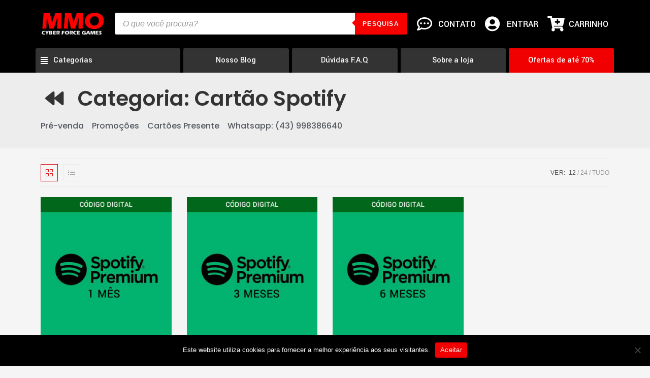

--- FILE ---
content_type: text/html; charset=UTF-8
request_url: https://mmocyberforce.com.br/categoria-produto/cartoes-pre-pagos/cartao-spotify/
body_size: 27310
content:
<!DOCTYPE html>
<html class="html" lang="pt-BR">
<head>
<meta charset="UTF-8">
<link rel="profile" href="https://gmpg.org/xfn/11">
<meta name='robots' content='index, follow, max-image-preview:large, max-snippet:-1, max-video-preview:-1' />
<meta name="viewport" content="width=device-width, initial-scale=1">
<!-- This site is optimized with the Yoast SEO plugin v18.2 - https://yoast.com/wordpress/plugins/seo/ -->
<title>Arquivos Cartão Spotify - MMO Cyber Force Games - Jogos Xbox, PC e Cartão Pré-Pago Mídia Digital</title>
<link rel="canonical" href="https://mmocyberforce.com.br/categoria-produto/cartoes-pre-pagos-2/cartoes-pre-pagos/cartao-spotify/" />
<meta property="og:locale" content="pt_BR" />
<meta property="og:type" content="article" />
<meta property="og:title" content="Arquivos Cartão Spotify - MMO Cyber Force Games - Jogos Xbox, PC e Cartão Pré-Pago Mídia Digital" />
<meta property="og:url" content="https://mmocyberforce.com.br/categoria-produto/cartoes-pre-pagos-2/cartoes-pre-pagos/cartao-spotify/" />
<meta property="og:site_name" content="MMO Cyber Force Games - Jogos Xbox, PC e Cartão Pré-Pago Mídia Digital" />
<meta name="twitter:card" content="summary_large_image" />
<script type="application/ld+json" class="yoast-schema-graph">{"@context":"https://schema.org","@graph":[{"@type":"WebSite","@id":"https://mmocyberforce.com.br/#website","url":"https://mmocyberforce.com.br/","name":"MMO Cyber Force Games - Jogos Xbox, PC e Cartão Pré-Pago Mídia Digital","description":"Loja de jogos em Mídia Digital para Xbox One, Series, PC, e cartão pré-pago Google Play, Netflix, PSN, Steam, Roblox, Minecraft, Free fire, Imvu, Valorant.","potentialAction":[{"@type":"SearchAction","target":{"@type":"EntryPoint","urlTemplate":"https://mmocyberforce.com.br/?s={search_term_string}"},"query-input":"required name=search_term_string"}],"inLanguage":"pt-BR"},{"@type":"CollectionPage","@id":"https://mmocyberforce.com.br/categoria-produto/cartoes-pre-pagos-2/cartoes-pre-pagos/cartao-spotify/#webpage","url":"https://mmocyberforce.com.br/categoria-produto/cartoes-pre-pagos-2/cartoes-pre-pagos/cartao-spotify/","name":"Arquivos Cartão Spotify - MMO Cyber Force Games - Jogos Xbox, PC e Cartão Pré-Pago Mídia Digital","isPartOf":{"@id":"https://mmocyberforce.com.br/#website"},"breadcrumb":{"@id":"https://mmocyberforce.com.br/categoria-produto/cartoes-pre-pagos-2/cartoes-pre-pagos/cartao-spotify/#breadcrumb"},"inLanguage":"pt-BR","potentialAction":[{"@type":"ReadAction","target":["https://mmocyberforce.com.br/categoria-produto/cartoes-pre-pagos-2/cartoes-pre-pagos/cartao-spotify/"]}]},{"@type":"BreadcrumbList","@id":"https://mmocyberforce.com.br/categoria-produto/cartoes-pre-pagos-2/cartoes-pre-pagos/cartao-spotify/#breadcrumb","itemListElement":[{"@type":"ListItem","position":1,"name":"Início","item":"https://mmocyberforce.com.br/"},{"@type":"ListItem","position":2,"name":"Cartões Pré-pagos","item":"https://mmocyberforce.com.br/categoria-produto/cartoes-pre-pagos-2/"},{"@type":"ListItem","position":3,"name":"Outros cartões","item":"https://mmocyberforce.com.br/categoria-produto/cartoes-pre-pagos-2/cartoes-pre-pagos/"},{"@type":"ListItem","position":4,"name":"Cartão Spotify"}]}]}</script>
<!-- / Yoast SEO plugin. -->
<script type='application/javascript'>console.log('PixelYourSite Free version 8.2.16');</script>
<link rel='dns-prefetch' href='//www.google.com' />
<link rel="alternate" type="application/rss+xml" title="Feed para MMO Cyber Force Games - Jogos Xbox, PC e Cartão Pré-Pago Mídia Digital &raquo;" href="https://mmocyberforce.com.br/feed/" />
<link rel="alternate" type="application/rss+xml" title="Feed de comentários para MMO Cyber Force Games - Jogos Xbox, PC e Cartão Pré-Pago Mídia Digital &raquo;" href="https://mmocyberforce.com.br/comments/feed/" />
<link rel="alternate" type="application/rss+xml" title="Feed para MMO Cyber Force Games - Jogos Xbox, PC e Cartão Pré-Pago Mídia Digital &raquo; Cartão Spotify Categoria" href="https://mmocyberforce.com.br/categoria-produto/cartoes-pre-pagos-2/cartoes-pre-pagos/cartao-spotify/feed/" />
<!-- <link rel='stylesheet' id='wp-block-library-css'  href='https://mmocyberforce.com.br/wp-includes/css/dist/block-library/style.min.css?ver=5.9' media='all' /> -->
<link rel="stylesheet" type="text/css" href="//mmocyberforce.com.br/wp-content/cache/wpfc-minified/2f7ktdip/a8j20.css" media="all"/>
<style id='wp-block-library-theme-inline-css'>
.wp-block-audio figcaption{color:#555;font-size:13px;text-align:center}.is-dark-theme .wp-block-audio figcaption{color:hsla(0,0%,100%,.65)}.wp-block-code>code{font-family:Menlo,Consolas,monaco,monospace;color:#1e1e1e;padding:.8em 1em;border:1px solid #ddd;border-radius:4px}.wp-block-embed figcaption{color:#555;font-size:13px;text-align:center}.is-dark-theme .wp-block-embed figcaption{color:hsla(0,0%,100%,.65)}.blocks-gallery-caption{color:#555;font-size:13px;text-align:center}.is-dark-theme .blocks-gallery-caption{color:hsla(0,0%,100%,.65)}.wp-block-image figcaption{color:#555;font-size:13px;text-align:center}.is-dark-theme .wp-block-image figcaption{color:hsla(0,0%,100%,.65)}.wp-block-pullquote{border-top:4px solid;border-bottom:4px solid;margin-bottom:1.75em;color:currentColor}.wp-block-pullquote__citation,.wp-block-pullquote cite,.wp-block-pullquote footer{color:currentColor;text-transform:uppercase;font-size:.8125em;font-style:normal}.wp-block-quote{border-left:.25em solid;margin:0 0 1.75em;padding-left:1em}.wp-block-quote cite,.wp-block-quote footer{color:currentColor;font-size:.8125em;position:relative;font-style:normal}.wp-block-quote.has-text-align-right{border-left:none;border-right:.25em solid;padding-left:0;padding-right:1em}.wp-block-quote.has-text-align-center{border:none;padding-left:0}.wp-block-quote.is-large,.wp-block-quote.is-style-large,.wp-block-quote.is-style-plain{border:none}.wp-block-search .wp-block-search__label{font-weight:700}.wp-block-group:where(.has-background){padding:1.25em 2.375em}.wp-block-separator{border:none;border-bottom:2px solid;margin-left:auto;margin-right:auto;opacity:.4}.wp-block-separator:not(.is-style-wide):not(.is-style-dots){width:100px}.wp-block-separator.has-background:not(.is-style-dots){border-bottom:none;height:1px}.wp-block-separator.has-background:not(.is-style-wide):not(.is-style-dots){height:2px}.wp-block-table thead{border-bottom:3px solid}.wp-block-table tfoot{border-top:3px solid}.wp-block-table td,.wp-block-table th{padding:.5em;border:1px solid;word-break:normal}.wp-block-table figcaption{color:#555;font-size:13px;text-align:center}.is-dark-theme .wp-block-table figcaption{color:hsla(0,0%,100%,.65)}.wp-block-video figcaption{color:#555;font-size:13px;text-align:center}.is-dark-theme .wp-block-video figcaption{color:hsla(0,0%,100%,.65)}.wp-block-template-part.has-background{padding:1.25em 2.375em;margin-top:0;margin-bottom:0}
</style>
<!-- <link rel='stylesheet' id='wc-blocks-vendors-style-css'  href='https://mmocyberforce.com.br/wp-content/plugins/woocommerce/packages/woocommerce-blocks/build/wc-blocks-vendors-style.css?ver=6.5.2' media='all' /> -->
<!-- <link rel='stylesheet' id='wc-blocks-style-css'  href='https://mmocyberforce.com.br/wp-content/plugins/woocommerce/packages/woocommerce-blocks/build/wc-blocks-style.css?ver=6.5.2' media='all' /> -->
<link rel="stylesheet" type="text/css" href="//mmocyberforce.com.br/wp-content/cache/wpfc-minified/jpu1tg9g/a8j20.css" media="all"/>
<style id='global-styles-inline-css'>
body{--wp--preset--color--black: #000000;--wp--preset--color--cyan-bluish-gray: #abb8c3;--wp--preset--color--white: #ffffff;--wp--preset--color--pale-pink: #f78da7;--wp--preset--color--vivid-red: #cf2e2e;--wp--preset--color--luminous-vivid-orange: #ff6900;--wp--preset--color--luminous-vivid-amber: #fcb900;--wp--preset--color--light-green-cyan: #7bdcb5;--wp--preset--color--vivid-green-cyan: #00d084;--wp--preset--color--pale-cyan-blue: #8ed1fc;--wp--preset--color--vivid-cyan-blue: #0693e3;--wp--preset--color--vivid-purple: #9b51e0;--wp--preset--gradient--vivid-cyan-blue-to-vivid-purple: linear-gradient(135deg,rgba(6,147,227,1) 0%,rgb(155,81,224) 100%);--wp--preset--gradient--light-green-cyan-to-vivid-green-cyan: linear-gradient(135deg,rgb(122,220,180) 0%,rgb(0,208,130) 100%);--wp--preset--gradient--luminous-vivid-amber-to-luminous-vivid-orange: linear-gradient(135deg,rgba(252,185,0,1) 0%,rgba(255,105,0,1) 100%);--wp--preset--gradient--luminous-vivid-orange-to-vivid-red: linear-gradient(135deg,rgba(255,105,0,1) 0%,rgb(207,46,46) 100%);--wp--preset--gradient--very-light-gray-to-cyan-bluish-gray: linear-gradient(135deg,rgb(238,238,238) 0%,rgb(169,184,195) 100%);--wp--preset--gradient--cool-to-warm-spectrum: linear-gradient(135deg,rgb(74,234,220) 0%,rgb(151,120,209) 20%,rgb(207,42,186) 40%,rgb(238,44,130) 60%,rgb(251,105,98) 80%,rgb(254,248,76) 100%);--wp--preset--gradient--blush-light-purple: linear-gradient(135deg,rgb(255,206,236) 0%,rgb(152,150,240) 100%);--wp--preset--gradient--blush-bordeaux: linear-gradient(135deg,rgb(254,205,165) 0%,rgb(254,45,45) 50%,rgb(107,0,62) 100%);--wp--preset--gradient--luminous-dusk: linear-gradient(135deg,rgb(255,203,112) 0%,rgb(199,81,192) 50%,rgb(65,88,208) 100%);--wp--preset--gradient--pale-ocean: linear-gradient(135deg,rgb(255,245,203) 0%,rgb(182,227,212) 50%,rgb(51,167,181) 100%);--wp--preset--gradient--electric-grass: linear-gradient(135deg,rgb(202,248,128) 0%,rgb(113,206,126) 100%);--wp--preset--gradient--midnight: linear-gradient(135deg,rgb(2,3,129) 0%,rgb(40,116,252) 100%);--wp--preset--duotone--dark-grayscale: url('#wp-duotone-dark-grayscale');--wp--preset--duotone--grayscale: url('#wp-duotone-grayscale');--wp--preset--duotone--purple-yellow: url('#wp-duotone-purple-yellow');--wp--preset--duotone--blue-red: url('#wp-duotone-blue-red');--wp--preset--duotone--midnight: url('#wp-duotone-midnight');--wp--preset--duotone--magenta-yellow: url('#wp-duotone-magenta-yellow');--wp--preset--duotone--purple-green: url('#wp-duotone-purple-green');--wp--preset--duotone--blue-orange: url('#wp-duotone-blue-orange');--wp--preset--font-size--small: 13px;--wp--preset--font-size--medium: 20px;--wp--preset--font-size--large: 36px;--wp--preset--font-size--x-large: 42px;}.has-black-color{color: var(--wp--preset--color--black) !important;}.has-cyan-bluish-gray-color{color: var(--wp--preset--color--cyan-bluish-gray) !important;}.has-white-color{color: var(--wp--preset--color--white) !important;}.has-pale-pink-color{color: var(--wp--preset--color--pale-pink) !important;}.has-vivid-red-color{color: var(--wp--preset--color--vivid-red) !important;}.has-luminous-vivid-orange-color{color: var(--wp--preset--color--luminous-vivid-orange) !important;}.has-luminous-vivid-amber-color{color: var(--wp--preset--color--luminous-vivid-amber) !important;}.has-light-green-cyan-color{color: var(--wp--preset--color--light-green-cyan) !important;}.has-vivid-green-cyan-color{color: var(--wp--preset--color--vivid-green-cyan) !important;}.has-pale-cyan-blue-color{color: var(--wp--preset--color--pale-cyan-blue) !important;}.has-vivid-cyan-blue-color{color: var(--wp--preset--color--vivid-cyan-blue) !important;}.has-vivid-purple-color{color: var(--wp--preset--color--vivid-purple) !important;}.has-black-background-color{background-color: var(--wp--preset--color--black) !important;}.has-cyan-bluish-gray-background-color{background-color: var(--wp--preset--color--cyan-bluish-gray) !important;}.has-white-background-color{background-color: var(--wp--preset--color--white) !important;}.has-pale-pink-background-color{background-color: var(--wp--preset--color--pale-pink) !important;}.has-vivid-red-background-color{background-color: var(--wp--preset--color--vivid-red) !important;}.has-luminous-vivid-orange-background-color{background-color: var(--wp--preset--color--luminous-vivid-orange) !important;}.has-luminous-vivid-amber-background-color{background-color: var(--wp--preset--color--luminous-vivid-amber) !important;}.has-light-green-cyan-background-color{background-color: var(--wp--preset--color--light-green-cyan) !important;}.has-vivid-green-cyan-background-color{background-color: var(--wp--preset--color--vivid-green-cyan) !important;}.has-pale-cyan-blue-background-color{background-color: var(--wp--preset--color--pale-cyan-blue) !important;}.has-vivid-cyan-blue-background-color{background-color: var(--wp--preset--color--vivid-cyan-blue) !important;}.has-vivid-purple-background-color{background-color: var(--wp--preset--color--vivid-purple) !important;}.has-black-border-color{border-color: var(--wp--preset--color--black) !important;}.has-cyan-bluish-gray-border-color{border-color: var(--wp--preset--color--cyan-bluish-gray) !important;}.has-white-border-color{border-color: var(--wp--preset--color--white) !important;}.has-pale-pink-border-color{border-color: var(--wp--preset--color--pale-pink) !important;}.has-vivid-red-border-color{border-color: var(--wp--preset--color--vivid-red) !important;}.has-luminous-vivid-orange-border-color{border-color: var(--wp--preset--color--luminous-vivid-orange) !important;}.has-luminous-vivid-amber-border-color{border-color: var(--wp--preset--color--luminous-vivid-amber) !important;}.has-light-green-cyan-border-color{border-color: var(--wp--preset--color--light-green-cyan) !important;}.has-vivid-green-cyan-border-color{border-color: var(--wp--preset--color--vivid-green-cyan) !important;}.has-pale-cyan-blue-border-color{border-color: var(--wp--preset--color--pale-cyan-blue) !important;}.has-vivid-cyan-blue-border-color{border-color: var(--wp--preset--color--vivid-cyan-blue) !important;}.has-vivid-purple-border-color{border-color: var(--wp--preset--color--vivid-purple) !important;}.has-vivid-cyan-blue-to-vivid-purple-gradient-background{background: var(--wp--preset--gradient--vivid-cyan-blue-to-vivid-purple) !important;}.has-light-green-cyan-to-vivid-green-cyan-gradient-background{background: var(--wp--preset--gradient--light-green-cyan-to-vivid-green-cyan) !important;}.has-luminous-vivid-amber-to-luminous-vivid-orange-gradient-background{background: var(--wp--preset--gradient--luminous-vivid-amber-to-luminous-vivid-orange) !important;}.has-luminous-vivid-orange-to-vivid-red-gradient-background{background: var(--wp--preset--gradient--luminous-vivid-orange-to-vivid-red) !important;}.has-very-light-gray-to-cyan-bluish-gray-gradient-background{background: var(--wp--preset--gradient--very-light-gray-to-cyan-bluish-gray) !important;}.has-cool-to-warm-spectrum-gradient-background{background: var(--wp--preset--gradient--cool-to-warm-spectrum) !important;}.has-blush-light-purple-gradient-background{background: var(--wp--preset--gradient--blush-light-purple) !important;}.has-blush-bordeaux-gradient-background{background: var(--wp--preset--gradient--blush-bordeaux) !important;}.has-luminous-dusk-gradient-background{background: var(--wp--preset--gradient--luminous-dusk) !important;}.has-pale-ocean-gradient-background{background: var(--wp--preset--gradient--pale-ocean) !important;}.has-electric-grass-gradient-background{background: var(--wp--preset--gradient--electric-grass) !important;}.has-midnight-gradient-background{background: var(--wp--preset--gradient--midnight) !important;}.has-small-font-size{font-size: var(--wp--preset--font-size--small) !important;}.has-medium-font-size{font-size: var(--wp--preset--font-size--medium) !important;}.has-large-font-size{font-size: var(--wp--preset--font-size--large) !important;}.has-x-large-font-size{font-size: var(--wp--preset--font-size--x-large) !important;}
</style>
<!-- <link rel='stylesheet' id='child-theme-generator-css'  href='https://mmocyberforce.com.br/wp-content/plugins/child-theme-generator/public/css/child-theme-generator-public.css?ver=1.0.0' media='all' /> -->
<!-- <link rel='stylesheet' id='cookie-notice-front-css'  href='https://mmocyberforce.com.br/wp-content/plugins/cookie-notice/css/front.min.css?ver=2.4.18' media='all' /> -->
<!-- <link rel='stylesheet' id='pwb-styles-frontend-css'  href='https://mmocyberforce.com.br/wp-content/plugins/perfect-woocommerce-brands/assets/css/styles-frontend.min.css?ver=2.0.7' media='all' /> -->
<link rel="stylesheet" type="text/css" href="//mmocyberforce.com.br/wp-content/cache/wpfc-minified/l0dj10ny/a8j20.css" media="all"/>
<style id='woocommerce-inline-inline-css'>
.woocommerce form .form-row .required { visibility: visible; }
</style>
<!-- <link rel='stylesheet' id='paghiper_frontend_css-css'  href='https://mmocyberforce.com.br/wp-content/plugins/woo-boleto-paghiper/assets/css/frontend.min.css?ver=1.0' media='' /> -->
<!-- <link rel='stylesheet' id='woo-parcelas-com-e-sem-juros-public-css'  href='https://mmocyberforce.com.br/wp-content/plugins/woo-parcelas-com-e-sem-juros/public/css/woo-parcelas-com-e-sem-juros-public.php?ver=1.5' media='all' /> -->
<!-- <link rel='stylesheet' id='dgwt-wcas-style-css'  href='https://mmocyberforce.com.br/wp-content/plugins/ajax-search-for-woocommerce/assets/css/style.min.css?ver=1.16.0' media='all' /> -->
<!-- <link rel='stylesheet' id='parente2-style-css'  href='https://mmocyberforce.com.br/wp-content/themes/oceanwp/style.css?ver=5.9' media='all' /> -->
<!-- <link rel='stylesheet' id='childe2-style-css'  href='https://mmocyberforce.com.br/wp-content/themes/oceanwp-child/style.css?ver=5.9' media='all' /> -->
<!-- <link rel='stylesheet' id='oceanwp-woo-mini-cart-css'  href='https://mmocyberforce.com.br/wp-content/themes/oceanwp/assets/css/woo/woo-mini-cart.min.css?ver=5.9' media='all' /> -->
<!-- <link rel='stylesheet' id='font-awesome-css'  href='https://mmocyberforce.com.br/wp-content/themes/oceanwp/assets/fonts/fontawesome/css/all.min.css?ver=5.15.1' media='all' /> -->
<!-- <link rel='stylesheet' id='simple-line-icons-css'  href='https://mmocyberforce.com.br/wp-content/themes/oceanwp/assets/css/third/simple-line-icons.min.css?ver=2.4.0' media='all' /> -->
<!-- <link rel='stylesheet' id='oceanwp-style-css'  href='https://mmocyberforce.com.br/wp-content/themes/oceanwp/assets/css/style.min.css?ver=1.0' media='all' /> -->
<!-- <link rel='stylesheet' id='elementor-icons-css'  href='https://mmocyberforce.com.br/wp-content/plugins/elementor/assets/lib/eicons/css/elementor-icons.min.css?ver=5.14.0' media='all' /> -->
<!-- <link rel='stylesheet' id='elementor-frontend-legacy-css'  href='https://mmocyberforce.com.br/wp-content/plugins/elementor/assets/css/frontend-legacy.min.css?ver=3.5.5' media='all' /> -->
<!-- <link rel='stylesheet' id='elementor-frontend-css'  href='https://mmocyberforce.com.br/wp-content/plugins/elementor/assets/css/frontend.min.css?ver=3.5.5' media='all' /> -->
<link rel="stylesheet" type="text/css" href="//mmocyberforce.com.br/wp-content/cache/wpfc-minified/eiaagdve/a8j20.css" media="all"/>
<link rel='stylesheet' id='elementor-post-18-css'  href='https://mmocyberforce.com.br/wp-content/uploads/elementor/css/post-18.css?ver=1645815090' media='all' />
<!-- <link rel='stylesheet' id='elementor-pro-css'  href='https://mmocyberforce.com.br/wp-content/plugins/elementor-pro/assets/css/frontend.min.css?ver=3.6.2' media='all' /> -->
<!-- <link rel='stylesheet' id='elementor-global-css'  href='https://mmocyberforce.com.br/wp-content/uploads/elementor/css/global.css?ver=1645815091' media='all' /> -->
<link rel="stylesheet" type="text/css" href="//mmocyberforce.com.br/wp-content/cache/wpfc-minified/8vxcp19k/a8j1y.css" media="all"/>
<link rel='stylesheet' id='elementor-post-807-css'  href='https://mmocyberforce.com.br/wp-content/uploads/elementor/css/post-807.css?ver=1645815478' media='all' />
<link rel='stylesheet' id='elementor-post-269-css'  href='https://mmocyberforce.com.br/wp-content/uploads/elementor/css/post-269.css?ver=1720021922' media='all' />
<link rel='stylesheet' id='elementor-post-102-css'  href='https://mmocyberforce.com.br/wp-content/uploads/elementor/css/post-102.css?ver=1645815343' media='all' />
<link rel='stylesheet' id='elementor-post-2217-css'  href='https://mmocyberforce.com.br/wp-content/uploads/elementor/css/post-2217.css?ver=1686756871' media='all' />
<link rel='stylesheet' id='elementor-post-2040-css'  href='https://mmocyberforce.com.br/wp-content/uploads/elementor/css/post-2040.css?ver=1645815091' media='all' />
<!-- <link rel='stylesheet' id='oceanwp-woocommerce-css'  href='https://mmocyberforce.com.br/wp-content/themes/oceanwp/assets/css/woo/woocommerce.min.css?ver=5.9' media='all' /> -->
<!-- <link rel='stylesheet' id='oceanwp-woo-star-font-css'  href='https://mmocyberforce.com.br/wp-content/themes/oceanwp/assets/css/woo/woo-star-font.min.css?ver=5.9' media='all' /> -->
<!-- <link rel='stylesheet' id='oceanwp-woo-quick-view-css'  href='https://mmocyberforce.com.br/wp-content/themes/oceanwp/assets/css/woo/woo-quick-view.min.css?ver=5.9' media='all' /> -->
<!-- <link rel='stylesheet' id='oe-widgets-style-css'  href='https://mmocyberforce.com.br/wp-content/plugins/ocean-extra/assets/css/widgets.css?ver=5.9' media='all' /> -->
<link rel="stylesheet" type="text/css" href="//mmocyberforce.com.br/wp-content/cache/wpfc-minified/efh0ec94/a8j1y.css" media="all"/>
<link rel='stylesheet' id='google-fonts-1-css'  href='https://fonts.googleapis.com/css?family=Roboto%3A100%2C100italic%2C200%2C200italic%2C300%2C300italic%2C400%2C400italic%2C500%2C500italic%2C600%2C600italic%2C700%2C700italic%2C800%2C800italic%2C900%2C900italic%7CRoboto+Slab%3A100%2C100italic%2C200%2C200italic%2C300%2C300italic%2C400%2C400italic%2C500%2C500italic%2C600%2C600italic%2C700%2C700italic%2C800%2C800italic%2C900%2C900italic%7CYantramanav%3A100%2C100italic%2C200%2C200italic%2C300%2C300italic%2C400%2C400italic%2C500%2C500italic%2C600%2C600italic%2C700%2C700italic%2C800%2C800italic%2C900%2C900italic%7CPoppins%3A100%2C100italic%2C200%2C200italic%2C300%2C300italic%2C400%2C400italic%2C500%2C500italic%2C600%2C600italic%2C700%2C700italic%2C800%2C800italic%2C900%2C900italic&#038;display=auto&#038;ver=5.9' media='all' />
<!-- <link rel='stylesheet' id='elementor-icons-shared-0-css'  href='https://mmocyberforce.com.br/wp-content/plugins/elementor/assets/lib/font-awesome/css/fontawesome.min.css?ver=5.15.3' media='all' /> -->
<!-- <link rel='stylesheet' id='elementor-icons-fa-regular-css'  href='https://mmocyberforce.com.br/wp-content/plugins/elementor/assets/lib/font-awesome/css/regular.min.css?ver=5.15.3' media='all' /> -->
<!-- <link rel='stylesheet' id='elementor-icons-fa-solid-css'  href='https://mmocyberforce.com.br/wp-content/plugins/elementor/assets/lib/font-awesome/css/solid.min.css?ver=5.15.3' media='all' /> -->
<!-- <link rel='stylesheet' id='elementor-icons-fa-brands-css'  href='https://mmocyberforce.com.br/wp-content/plugins/elementor/assets/lib/font-awesome/css/brands.min.css?ver=5.15.3' media='all' /> -->
<link rel="stylesheet" type="text/css" href="//mmocyberforce.com.br/wp-content/cache/wpfc-minified/1e64v2pi/a8j1y.css" media="all"/>
<script type="text/template" id="tmpl-variation-template">
<div class="woocommerce-variation-description">{{{ data.variation.variation_description }}}</div>
<div class="woocommerce-variation-price">{{{ data.variation.price_html }}}</div>
<div class="woocommerce-variation-availability">{{{ data.variation.availability_html }}}</div>
</script>
<script type="text/template" id="tmpl-unavailable-variation-template">
<p>Desculpe, este produto não está disponível. Escolha uma combinação diferente.</p>
</script>
<script src='//mmocyberforce.com.br/wp-content/cache/wpfc-minified/fpqk6tfb/a8j20.js' type="text/javascript"></script>
<!-- <script src='https://mmocyberforce.com.br/wp-includes/js/jquery/jquery.min.js?ver=3.6.0' id='jquery-core-js'></script> -->
<!-- <script src='https://mmocyberforce.com.br/wp-includes/js/jquery/jquery-migrate.min.js?ver=3.3.2' id='jquery-migrate-js'></script> -->
<!-- <script src='https://mmocyberforce.com.br/wp-content/plugins/child-theme-generator/public/js/child-theme-generator-public.js?ver=1.0.0' id='child-theme-generator-js'></script> -->
<!-- <script src='https://mmocyberforce.com.br/wp-content/plugins/recaptcha-woo/js/rcfwc.js?ver=1.0' id='rcfwc-js-js'></script> -->
<script src='https://www.google.com/recaptcha/api.js?explicit&#038;hl=pt_BR&#038;ver=5.9' id='recaptcha-js'></script>
<script src='//mmocyberforce.com.br/wp-content/cache/wpfc-minified/31g0tkcx/a8j20.js' type="text/javascript"></script>
<!-- <script src='https://mmocyberforce.com.br/wp-content/plugins/woocommerce/assets/js/js-cookie/js.cookie.min.js?ver=2.1.4-wc.6.1.1' id='js-cookie-js'></script> -->
<!-- <script src='https://mmocyberforce.com.br/wp-content/plugins/woo-boleto-paghiper/assets/js/libs/jquery.mask/jquery.mask.min.js?ver=1.14.16' id='jquery-mask-js'></script> -->
<!-- <script src='https://mmocyberforce.com.br/wp-content/plugins/woo-boleto-paghiper/assets/js/frontend.min.js?ver=1.0' id='paghiper_frontend_js-js'></script> -->
<!-- <script src='https://mmocyberforce.com.br/wp-content/themes/oceanwp/assets/js/vendors/smoothscroll.min.js?ver=1.0' id='ow-smoothscroll-js'></script> -->
<script id='wpm-js-extra'>
var wpm = {"ajax_url":"https:\/\/mmocyberforce.com.br\/wp-admin\/admin-ajax.php"};
</script>
<script src='//mmocyberforce.com.br/wp-content/cache/wpfc-minified/dtmkxw61/a8j20.js' type="text/javascript"></script>
<!-- <script src='https://mmocyberforce.com.br/wp-content/plugins/woocommerce-google-adwords-conversion-tracking-tag/js/public/wpm-public.p1.min.js?ver=1.14.3' id='wpm-js'></script> -->
<!-- <script src='https://mmocyberforce.com.br/wp-content/plugins/pixelyoursite/dist/scripts/jquery.bind-first-0.2.3.min.js?ver=5.9' id='jquery-bind-first-js'></script> -->
<script id='pys-js-extra'>
var pysOptions = {"staticEvents":{"facebook":{"init_event":[{"delay":0,"type":"static","name":"PageView","pixelIds":["181502405640847"],"params":{"page_title":"Cart\u00e3o Spotify","post_type":"product_cat","post_id":42,"plugin":"PixelYourSite","user_role":"guest","event_url":"mmocyberforce.com.br\/categoria-produto\/cartoes-pre-pagos\/cartao-spotify\/"},"e_id":"init_event","ids":[],"hasTimeWindow":false,"timeWindow":0,"eventID":"","woo_order":"","edd_order":""}],"woo_view_category":[{"delay":0,"type":"static","name":"ViewCategory","pixelIds":["181502405640847"],"params":{"content_type":"product","content_category":"Outros cart\u00f5es, Cart\u00f5es Pr\u00e9-pagos","content_name":"Cart\u00e3o Spotify","content_ids":["1831","1824","1806"],"page_title":"Cart\u00e3o Spotify","post_type":"product_cat","post_id":42,"plugin":"PixelYourSite","user_role":"guest","event_url":"mmocyberforce.com.br\/categoria-produto\/cartoes-pre-pagos\/cartao-spotify\/"},"e_id":"woo_view_category","ids":[],"hasTimeWindow":false,"timeWindow":0,"eventID":"","woo_order":"","edd_order":""}]}},"dynamicEvents":{"signal_form":{"facebook":{"delay":0,"type":"dyn","name":"Signal","pixelIds":["181502405640847"],"params":{"event_action":"Form","page_title":"Cart\u00e3o Spotify","post_type":"product_cat","post_id":42,"plugin":"PixelYourSite","user_role":"guest","event_url":"mmocyberforce.com.br\/categoria-produto\/cartoes-pre-pagos\/cartao-spotify\/"},"e_id":"signal_form","ids":[],"hasTimeWindow":false,"timeWindow":0,"eventID":"","woo_order":"","edd_order":""},"ga":{"delay":0,"type":"dyn","name":"Signal","trackingIds":["UA-22108729-1"],"params":{"event_action":"Form","page_title":"Cart\u00e3o Spotify","post_type":"product_cat","post_id":42,"plugin":"PixelYourSite","user_role":"guest","event_url":"mmocyberforce.com.br\/categoria-produto\/cartoes-pre-pagos\/cartao-spotify\/"},"e_id":"signal_form","ids":[],"hasTimeWindow":false,"timeWindow":0,"pixelIds":[],"eventID":"","woo_order":"","edd_order":""}},"signal_download":{"facebook":{"delay":0,"type":"dyn","name":"Signal","extensions":["","doc","exe","js","pdf","ppt","tgz","zip","xls"],"pixelIds":["181502405640847"],"params":{"event_action":"Download","page_title":"Cart\u00e3o Spotify","post_type":"product_cat","post_id":42,"plugin":"PixelYourSite","user_role":"guest","event_url":"mmocyberforce.com.br\/categoria-produto\/cartoes-pre-pagos\/cartao-spotify\/"},"e_id":"signal_download","ids":[],"hasTimeWindow":false,"timeWindow":0,"eventID":"","woo_order":"","edd_order":""},"ga":{"delay":0,"type":"dyn","name":"Signal","extensions":["","doc","exe","js","pdf","ppt","tgz","zip","xls"],"trackingIds":["UA-22108729-1"],"params":{"event_action":"Download","page_title":"Cart\u00e3o Spotify","post_type":"product_cat","post_id":42,"plugin":"PixelYourSite","user_role":"guest","event_url":"mmocyberforce.com.br\/categoria-produto\/cartoes-pre-pagos\/cartao-spotify\/"},"e_id":"signal_download","ids":[],"hasTimeWindow":false,"timeWindow":0,"pixelIds":[],"eventID":"","woo_order":"","edd_order":""}},"signal_comment":{"facebook":{"delay":0,"type":"dyn","name":"Signal","pixelIds":["181502405640847"],"params":{"event_action":"Comment","page_title":"Cart\u00e3o Spotify","post_type":"product_cat","post_id":42,"plugin":"PixelYourSite","user_role":"guest","event_url":"mmocyberforce.com.br\/categoria-produto\/cartoes-pre-pagos\/cartao-spotify\/"},"e_id":"signal_comment","ids":[],"hasTimeWindow":false,"timeWindow":0,"eventID":"","woo_order":"","edd_order":""},"ga":{"delay":0,"type":"dyn","name":"Signal","trackingIds":["UA-22108729-1"],"params":{"event_action":"Comment","page_title":"Cart\u00e3o Spotify","post_type":"product_cat","post_id":42,"plugin":"PixelYourSite","user_role":"guest","event_url":"mmocyberforce.com.br\/categoria-produto\/cartoes-pre-pagos\/cartao-spotify\/"},"e_id":"signal_comment","ids":[],"hasTimeWindow":false,"timeWindow":0,"pixelIds":[],"eventID":"","woo_order":"","edd_order":""}},"woo_add_to_cart_on_button_click":{"facebook":{"delay":0,"type":"dyn","name":"AddToCart","pixelIds":["181502405640847"],"params":{"page_title":"Cart\u00e3o Spotify","post_type":"product_cat","post_id":42,"plugin":"PixelYourSite","user_role":"guest","event_url":"mmocyberforce.com.br\/categoria-produto\/cartoes-pre-pagos\/cartao-spotify\/"},"e_id":"woo_add_to_cart_on_button_click","ids":[],"hasTimeWindow":false,"timeWindow":0,"eventID":"","woo_order":"","edd_order":""},"ga":{"delay":0,"type":"dyn","name":"add_to_cart","trackingIds":["UA-22108729-1"],"params":{"page_title":"Cart\u00e3o Spotify","post_type":"product_cat","post_id":42,"plugin":"PixelYourSite","user_role":"guest","event_url":"mmocyberforce.com.br\/categoria-produto\/cartoes-pre-pagos\/cartao-spotify\/"},"e_id":"woo_add_to_cart_on_button_click","ids":[],"hasTimeWindow":false,"timeWindow":0,"pixelIds":[],"eventID":"","woo_order":"","edd_order":""}}},"triggerEvents":[],"triggerEventTypes":[],"facebook":{"pixelIds":["181502405640847"],"advancedMatching":[],"removeMetadata":false,"contentParams":{"post_type":"product_cat","post_id":42,"content_name":"Cart\u00e3o Spotify"},"commentEventEnabled":true,"wooVariableAsSimple":false,"downloadEnabled":true,"formEventEnabled":true,"ajaxForServerEvent":true,"serverApiEnabled":false,"wooCRSendFromServer":false},"ga":{"trackingIds":["UA-22108729-1"],"enhanceLinkAttr":false,"anonimizeIP":false,"commentEventEnabled":true,"commentEventNonInteractive":false,"downloadEnabled":true,"downloadEventNonInteractive":false,"formEventEnabled":true,"crossDomainEnabled":false,"crossDomainAcceptIncoming":false,"crossDomainDomains":[],"isDebugEnabled":[false],"disableAdvertisingFeatures":false,"disableAdvertisingPersonalization":false,"wooVariableAsSimple":false},"debug":"","siteUrl":"https:\/\/mmocyberforce.com.br","ajaxUrl":"https:\/\/mmocyberforce.com.br\/wp-admin\/admin-ajax.php","enable_remove_download_url_param":"1","gdpr":{"ajax_enabled":false,"all_disabled_by_api":false,"facebook_disabled_by_api":false,"analytics_disabled_by_api":false,"google_ads_disabled_by_api":false,"pinterest_disabled_by_api":false,"bing_disabled_by_api":false,"facebook_prior_consent_enabled":true,"analytics_prior_consent_enabled":true,"google_ads_prior_consent_enabled":null,"pinterest_prior_consent_enabled":true,"bing_prior_consent_enabled":true,"cookiebot_integration_enabled":false,"cookiebot_facebook_consent_category":"marketing","cookiebot_analytics_consent_category":"statistics","cookiebot_google_ads_consent_category":null,"cookiebot_pinterest_consent_category":"marketing","cookiebot_bing_consent_category":"marketing","consent_magic_integration_enabled":false,"real_cookie_banner_integration_enabled":false,"cookie_notice_integration_enabled":false,"cookie_law_info_integration_enabled":false},"edd":{"enabled":false},"woo":{"enabled":true,"addToCartOnButtonEnabled":true,"addToCartOnButtonValueEnabled":true,"addToCartOnButtonValueOption":"price","singleProductId":null,"removeFromCartSelector":"form.woocommerce-cart-form .remove","addToCartCatchMethod":"add_cart_js"}};
</script>
<script src='//mmocyberforce.com.br/wp-content/cache/wpfc-minified/dibz4a9m/a8j20.js' type="text/javascript"></script>
<!-- <script src='https://mmocyberforce.com.br/wp-content/plugins/pixelyoursite/dist/scripts/public.js?ver=8.2.16' id='pys-js'></script> -->
<link rel="https://api.w.org/" href="https://mmocyberforce.com.br/wp-json/" /><link rel="alternate" type="application/json" href="https://mmocyberforce.com.br/wp-json/wp/v2/product_cat/42" /><link rel="EditURI" type="application/rsd+xml" title="RSD" href="https://mmocyberforce.com.br/xmlrpc.php?rsd" />
<link rel="wlwmanifest" type="application/wlwmanifest+xml" href="https://mmocyberforce.com.br/wp-includes/wlwmanifest.xml" /> 
<meta name="generator" content="WordPress 5.9" />
<meta name="generator" content="WooCommerce 6.1.1" />
<style>.dgwt-wcas-ico-magnifier,.dgwt-wcas-ico-magnifier-handler{max-width:20px}.dgwt-wcas-search-wrapp{max-width:600px}.dgwt-wcas-search-wrapp .dgwt-wcas-sf-wrapp input[type=search].dgwt-wcas-search-input,.dgwt-wcas-search-wrapp .dgwt-wcas-sf-wrapp input[type=search].dgwt-wcas-search-input:hover,.dgwt-wcas-search-wrapp .dgwt-wcas-sf-wrapp input[type=search].dgwt-wcas-search-input:focus{background-color:#fff}.dgwt-wcas-search-wrapp .dgwt-wcas-sf-wrapp .dgwt-wcas-search-submit::before{border-color:transparent #f90000}.dgwt-wcas-search-wrapp .dgwt-wcas-sf-wrapp .dgwt-wcas-search-submit:hover::before,.dgwt-wcas-search-wrapp .dgwt-wcas-sf-wrapp .dgwt-wcas-search-submit:focus::before{border-right-color:#f90000}.dgwt-wcas-search-wrapp .dgwt-wcas-sf-wrapp .dgwt-wcas-search-submit,.dgwt-wcas-om-bar .dgwt-wcas-om-return{background-color:#f90000;color:#fff}.dgwt-wcas-search-wrapp .dgwt-wcas-ico-magnifier,.dgwt-wcas-search-wrapp .dgwt-wcas-sf-wrapp .dgwt-wcas-search-submit svg path,.dgwt-wcas-om-bar .dgwt-wcas-om-return svg path{fill:#fff}</style>
<!-- START WooCommerce Pixel Manager -->
<script data-cfasync="false">
function wpmExists() {
return new Promise(function (resolve, reject) {
(function waitForWpm() {
if (window.wpm) return resolve();
setTimeout(waitForWpm, 30);
})();
});
}
window.wpmDataLayer = window.wpmDataLayer || {};
window.wpmDataLayer = {"cart":{},"cart_item_keys":{},"pixels":{},"orderDeduplication":true,"position":1,"viewItemListTrigger":{"testMode":false,"backgroundColor":"green","opacity":0.5,"repeat":true,"timeout":1000,"threshold":0.8},"version":{"number":"1.14.3","pro":false}};
</script>
<script>
wpmDataLayer.shop = {"list_name":"Product Category | Cart\u00f5es Pr\u00e9-pagos | Outros cart\u00f5es | Cart\u00e3o Spotify","list_id":"product_category.cartoes-pre-pagos-2.cartoes-pre-pagos.cartao-spotify","page_type":"product_category","currency":"BRL","mini_cart":{"track":true},"cookie_consent_mgmt":{"explicit_consent":false}};
</script>
<script>
wpmDataLayer.general = {"variationsOutput":true};
</script>
<!-- START Google scripts -->
<script>
wpmDataLayer.pixels = {"google":{"ads":{"dynamic_remarketing":{"status":false,"id_type":"post_id","send_events_with_parent_ids":true},"conversionIds":["AW-1039974858"],"google_business_vertical":"retail"},"analytics":{"universal":{"property_id":""},"ga4":{"measurement_id":"G-KP03TK02TY"},"id_type":"post_id","eec":false},"consent_mode":{"active":false}}};
</script>
<script async src="https://www.googletagmanager.com/gtag/js?id=G-KP03TK02TY" type="text/javascript" data-wpm-cookie-category="analytics,ads" data-wpm-pixel-name="google"></script>
<script type="text/javascript" data-wpm-cookie-category="analytics,ads" data-wpm-pixel-name="google" data-cookieconsent="ignore">
function googleConfigConditionsMet(type){
if (typeof wpm != 'undefined' && typeof wpm.googleConfigConditionsMet === 'function') {
return wpm.googleConfigConditionsMet(type)
} else {
console.error('wpm is not defined. That means you are deferring the script which you shouldn\'t. wpm must be loaded before the inline scripts run. Visitor tracking will continue to work, but visitor cookie consent will be ignored.')
return true
}
}
function getVisitorConsentStatusAndUpdateGoogleConsentSettings(google_consent_settings){
if (typeof wpm != 'undefined' && typeof wpm.getVisitorConsentStatusAndUpdateGoogleConsentSettings === 'function') {
return wpm.getVisitorConsentStatusAndUpdateGoogleConsentSettings(google_consent_settings)
} else {
console.error('wpm is not defined. That means you are deferring the script which you shouldn\'t. wpm must be loaded before the inline scripts run. Visitor tracking will continue to work, but visitor cookie consent will be ignored.')
return true
}
}
window.dataLayer = window.dataLayer || [];
window.gtag = function gtag() {
dataLayer.push(arguments);
}
gtag('js', new Date());
if (googleConfigConditionsMet("ads")) gtag("config", "AW-1039974858");
if (googleConfigConditionsMet("analytics")) gtag("config", "G-KP03TK02TY");
//# sourceURL=wpmGoogleInlineScripts.js
</script>
<!-- END Google scripts -->
<!-- END WooCommerce Pixel Manager -->
<noscript><style>.woocommerce-product-gallery{ opacity: 1 !important; }</style></noscript>
<link rel="icon" href="https://mmocyberforce.com.br/wp-content/uploads/2021/02/cropped-icone-32x32.jpg" sizes="32x32" />
<link rel="icon" href="https://mmocyberforce.com.br/wp-content/uploads/2021/02/cropped-icone-192x192.jpg" sizes="192x192" />
<link rel="apple-touch-icon" href="https://mmocyberforce.com.br/wp-content/uploads/2021/02/cropped-icone-180x180.jpg" />
<meta name="msapplication-TileImage" content="https://mmocyberforce.com.br/wp-content/uploads/2021/02/cropped-icone-270x270.jpg" />
<style id="wp-custom-css">
/* BOTÃO COMPRAR */.woocommerce ul.products li.product .button{background-color:#f00000;color:#fff!important;text-transform:uppercase;padding:18px 25px;border:0}/* QUCK VIEM */.woocommerce ul.products li.product .button:hover{background-color:#d90000;color:#fff!important}.owp-quick-view{display:none}/* TITULO DO PRODUTO */.woocommerce ul.products li.product li.title a{display:inline-block;font-size:13px;font-family:"Poppins",Sans-serif;line-height:1.5;font-weight:400}/* CONTROLA ESPAÇO DA CAIXA */.woocommerce ul.products li.product li.title a{color:#000000;height:50px}/* CONTROLA VALOR PACELADO */.loop.fswp_installments_price .price.fswp_calc .amount{color:#333333!important;font-weight:600!important;font-size:13px!important;font-family:"Poppins",Sans-serif}/* CONTROLA TEXTO PARCELAMENTO */.loop.fswp_installments_price .price.fswp_calc .fswp_installment_prefix{color:#333333!important;font-size:13px!important;font-weight:400!important;font-family:"Poppins",Sans-serif}/* CONTROLA APOS PARCELAMENTO */.loop.fswp_installments_price .price.fswp_calc .fswp_installment_suffix{color:#333333!important;font-size:13px!important;font-weight:400!important;font-family:"Poppins",Sans-serif}/* CONTROLA PREÇO AVISTA */.loop.fswp_in_cash_price .price.fswp_calc .amount{color:#333333!important;font-weight:500!important;font-size:22px!important;font-family:"Poppins",Sans-serif}/* FRASE ANTES DO PREÇO AVISTA */.loop.fswp_in_cash_price .price.fswp_calc .fswp_in_cash_prefix{color:#333333!important;font-size:13px!important;font-weight:400!important;font-family:"Poppins",Sans-serif}/* FRASE APOS PREÇO AVISTA */.loop.fswp_in_cash_price .price.fswp_calc .fswp_in_cash_suffix{color:#!important;font-size:13px!important;font-weight:400!important;font-family:"Poppins",Sans-serif}/* LINHA DO PRODUTO INDIVIDUAL */.woocommerce div.product form.cart{padding:35px 0;border-top:0 solid;border-bottom:0 solid;margin-top:20px;border-color:#eaeaea}/*BORDAS PRODUTO UNICO */.woocommerce div.product.elementor .woocommerce-tabs .panel{padding:20px;border-radius:0;border-width:0;border-top:0 solid #d3ced2;-webkit-box-shadow:none;box-shadow:none;margin:-25px 0 0}.woocommerce div.product .woocommerce-tabs ul.tabs{display:block;position:relative;width:100%;border-top:1px solid;border-bottom:1px solid;margin-bottom:20px;text-align:center;border-color:#eaeaea}/*BARRA DE QUANTIDADE PAGINA DO PRODUTO*/.quantity .qty,.quantity .minus,.quantity .plus{display:block;float:left;width:36px;min-height:50px;background-color:transparent;border:1px solid #e4e4e4;margin:0;padding:0;text-align:center;vertical-align:middle;font-size:18px;color:#333;-moz-appearance:textfield;-webkit-appearance:none;-webkit-border-radius:0;-moz-border-radius:0;-ms-border-radius:0;border-radius:0}/*BARRA DE QUANTIDADE PAGINA DO CARRINHO*/.woocommerce form input[type="number"]{max-width:58px;min-height:50px}		</style>
<!-- OceanWP CSS -->
<style type="text/css">
/* General CSS */.woocommerce-MyAccount-navigation ul li a:before,.woocommerce-checkout .woocommerce-info a,.woocommerce-checkout #payment ul.payment_methods .wc_payment_method>input[type=radio]:first-child:checked+label:before,.woocommerce-checkout #payment .payment_method_paypal .about_paypal,.woocommerce ul.products li.product li.category a:hover,.woocommerce ul.products li.product .button:hover,.woocommerce ul.products li.product .product-inner .added_to_cart:hover,.product_meta .posted_in a:hover,.product_meta .tagged_as a:hover,.woocommerce div.product .woocommerce-tabs ul.tabs li a:hover,.woocommerce div.product .woocommerce-tabs ul.tabs li.active a,.woocommerce .oceanwp-grid-list a.active,.woocommerce .oceanwp-grid-list a:hover,.woocommerce .oceanwp-off-canvas-filter:hover,.widget_shopping_cart ul.cart_list li .owp-grid-wrap .owp-grid a.remove:hover,.widget_product_categories li a:hover ~ .count,.widget_layered_nav li a:hover ~ .count,.woocommerce ul.products li.product:not(.product-category) .woo-entry-buttons li a:hover,a:hover,a.light:hover,.theme-heading .text::before,.theme-heading .text::after,#top-bar-content >a:hover,#top-bar-social li.oceanwp-email a:hover,#site-navigation-wrap .dropdown-menu >li >a:hover,#site-header.medium-header #medium-searchform button:hover,.oceanwp-mobile-menu-icon a:hover,.blog-entry.post .blog-entry-header .entry-title a:hover,.blog-entry.post .blog-entry-readmore a:hover,.blog-entry.thumbnail-entry .blog-entry-category a,ul.meta li a:hover,.dropcap,.single nav.post-navigation .nav-links .title,body .related-post-title a:hover,body #wp-calendar caption,body .contact-info-widget.default i,body .contact-info-widget.big-icons i,body .custom-links-widget .oceanwp-custom-links li a:hover,body .custom-links-widget .oceanwp-custom-links li a:hover:before,body .posts-thumbnails-widget li a:hover,body .social-widget li.oceanwp-email a:hover,.comment-author .comment-meta .comment-reply-link,#respond #cancel-comment-reply-link:hover,#footer-widgets .footer-box a:hover,#footer-bottom a:hover,#footer-bottom #footer-bottom-menu a:hover,.sidr a:hover,.sidr-class-dropdown-toggle:hover,.sidr-class-menu-item-has-children.active >a,.sidr-class-menu-item-has-children.active >a >.sidr-class-dropdown-toggle,input[type=checkbox]:checked:before{color:#333333}.woocommerce .oceanwp-grid-list a.active .owp-icon use,.woocommerce .oceanwp-grid-list a:hover .owp-icon use,.single nav.post-navigation .nav-links .title .owp-icon use,.blog-entry.post .blog-entry-readmore a:hover .owp-icon use,body .contact-info-widget.default .owp-icon use,body .contact-info-widget.big-icons .owp-icon use{stroke:#333333}.woocommerce div.product div.images .open-image,.wcmenucart-details.count,.woocommerce-message a,.woocommerce-error a,.woocommerce-info a,.woocommerce .widget_price_filter .ui-slider .ui-slider-handle,.woocommerce .widget_price_filter .ui-slider .ui-slider-range,.owp-product-nav li a.owp-nav-link:hover,.woocommerce div.product.owp-tabs-layout-vertical .woocommerce-tabs ul.tabs li a:after,.woocommerce .widget_product_categories li.current-cat >a ~ .count,.woocommerce .widget_product_categories li.current-cat >a:before,.woocommerce .widget_layered_nav li.chosen a ~ .count,.woocommerce .widget_layered_nav li.chosen a:before,#owp-checkout-timeline .active .timeline-wrapper,.bag-style:hover .wcmenucart-cart-icon .wcmenucart-count,.show-cart .wcmenucart-cart-icon .wcmenucart-count,.woocommerce ul.products li.product:not(.product-category) .image-wrap .button,input[type="button"],input[type="reset"],input[type="submit"],button[type="submit"],.button,#site-navigation-wrap .dropdown-menu >li.btn >a >span,.thumbnail:hover i,.post-quote-content,.omw-modal .omw-close-modal,body .contact-info-widget.big-icons li:hover i,body div.wpforms-container-full .wpforms-form input[type=submit],body div.wpforms-container-full .wpforms-form button[type=submit],body div.wpforms-container-full .wpforms-form .wpforms-page-button{background-color:#333333}.thumbnail:hover .link-post-svg-icon{background-color:#333333}body .contact-info-widget.big-icons li:hover .owp-icon{background-color:#333333}.current-shop-items-dropdown{border-top-color:#333333}.woocommerce div.product .woocommerce-tabs ul.tabs li.active a{border-bottom-color:#333333}.wcmenucart-details.count:before{border-color:#333333}.woocommerce ul.products li.product .button:hover{border-color:#333333}.woocommerce ul.products li.product .product-inner .added_to_cart:hover{border-color:#333333}.woocommerce div.product .woocommerce-tabs ul.tabs li.active a{border-color:#333333}.woocommerce .oceanwp-grid-list a.active{border-color:#333333}.woocommerce .oceanwp-grid-list a:hover{border-color:#333333}.woocommerce .oceanwp-off-canvas-filter:hover{border-color:#333333}.owp-product-nav li a.owp-nav-link:hover{border-color:#333333}.widget_shopping_cart_content .buttons .button:first-child:hover{border-color:#333333}.widget_shopping_cart ul.cart_list li .owp-grid-wrap .owp-grid a.remove:hover{border-color:#333333}.widget_product_categories li a:hover ~ .count{border-color:#333333}.woocommerce .widget_product_categories li.current-cat >a ~ .count{border-color:#333333}.woocommerce .widget_product_categories li.current-cat >a:before{border-color:#333333}.widget_layered_nav li a:hover ~ .count{border-color:#333333}.woocommerce .widget_layered_nav li.chosen a ~ .count{border-color:#333333}.woocommerce .widget_layered_nav li.chosen a:before{border-color:#333333}#owp-checkout-timeline.arrow .active .timeline-wrapper:before{border-top-color:#333333;border-bottom-color:#333333}#owp-checkout-timeline.arrow .active .timeline-wrapper:after{border-left-color:#333333;border-right-color:#333333}.bag-style:hover .wcmenucart-cart-icon .wcmenucart-count{border-color:#333333}.bag-style:hover .wcmenucart-cart-icon .wcmenucart-count:after{border-color:#333333}.show-cart .wcmenucart-cart-icon .wcmenucart-count{border-color:#333333}.show-cart .wcmenucart-cart-icon .wcmenucart-count:after{border-color:#333333}.woocommerce ul.products li.product:not(.product-category) .woo-product-gallery .active a{border-color:#333333}.woocommerce ul.products li.product:not(.product-category) .woo-product-gallery a:hover{border-color:#333333}.widget-title{border-color:#333333}blockquote{border-color:#333333}#searchform-dropdown{border-color:#333333}.dropdown-menu .sub-menu{border-color:#333333}.blog-entry.large-entry .blog-entry-readmore a:hover{border-color:#333333}.oceanwp-newsletter-form-wrap input[type="email"]:focus{border-color:#333333}.social-widget li.oceanwp-email a:hover{border-color:#333333}#respond #cancel-comment-reply-link:hover{border-color:#333333}body .contact-info-widget.big-icons li:hover i{border-color:#333333}#footer-widgets .oceanwp-newsletter-form-wrap input[type="email"]:focus{border-color:#333333}blockquote,.wp-block-quote{border-left-color:#333333}body .contact-info-widget.big-icons li:hover .owp-icon{border-color:#333333}.woocommerce div.product div.images .open-image:hover,.woocommerce-error a:hover,.woocommerce-info a:hover,.woocommerce-message a:hover,.woocommerce ul.products li.product:not(.product-category) .image-wrap .button:hover,input[type="button"]:hover,input[type="reset"]:hover,input[type="submit"]:hover,button[type="submit"]:hover,input[type="button"]:focus,input[type="reset"]:focus,input[type="submit"]:focus,button[type="submit"]:focus,.button:hover,#site-navigation-wrap .dropdown-menu >li.btn >a:hover >span,.post-quote-author,.omw-modal .omw-close-modal:hover,body div.wpforms-container-full .wpforms-form input[type=submit]:hover,body div.wpforms-container-full .wpforms-form button[type=submit]:hover,body div.wpforms-container-full .wpforms-form .wpforms-page-button:hover{background-color:#d90000}body,.has-parallax-footer:not(.separate-layout) #main{background-color:#f5f5f5}a:hover{color:#d90000}a:hover .owp-icon use{stroke:#d90000}.site-breadcrumbs a:hover,.background-image-page-header .site-breadcrumbs a:hover{color:#d90000}.site-breadcrumbs a:hover .owp-icon use,.background-image-page-header .site-breadcrumbs a:hover .owp-icon use{stroke:#d90000}#scroll-top{background-color:#d90000}#scroll-top:hover{background-color:#aa0000}body .theme-button,body input[type="submit"],body button[type="submit"],body button,body .button,body div.wpforms-container-full .wpforms-form input[type=submit],body div.wpforms-container-full .wpforms-form button[type=submit],body div.wpforms-container-full .wpforms-form .wpforms-page-button{background-color:#d90000}body .theme-button:hover,body input[type="submit"]:hover,body button[type="submit"]:hover,body button:hover,body .button:hover,body div.wpforms-container-full .wpforms-form input[type=submit]:hover,body div.wpforms-container-full .wpforms-form input[type=submit]:active,body div.wpforms-container-full .wpforms-form button[type=submit]:hover,body div.wpforms-container-full .wpforms-form button[type=submit]:active,body div.wpforms-container-full .wpforms-form .wpforms-page-button:hover,body div.wpforms-container-full .wpforms-form .wpforms-page-button:active{background-color:#aa0000}/* Header CSS */#site-navigation-wrap .dropdown-menu >li >a,.oceanwp-mobile-menu-icon a,#searchform-header-replace-close{color:#333333}#site-navigation-wrap .dropdown-menu >li >a .owp-icon use,.oceanwp-mobile-menu-icon a .owp-icon use,#searchform-header-replace-close .owp-icon use{stroke:#333333}#site-navigation-wrap .dropdown-menu >li >a:hover,.oceanwp-mobile-menu-icon a:hover,#searchform-header-replace-close:hover{color:#d90000}#site-navigation-wrap .dropdown-menu >li >a:hover .owp-icon use,.oceanwp-mobile-menu-icon a:hover .owp-icon use,#searchform-header-replace-close:hover .owp-icon use{stroke:#d90000}.dropdown-menu .sub-menu,#searchform-dropdown,.current-shop-items-dropdown{border-color:#d90000}/* WooCommerce CSS */.widget_shopping_cart ul.cart_list li .owp-grid-wrap .owp-grid a:hover{color:#d90000}.widget_shopping_cart ul.cart_list li .owp-grid-wrap .owp-grid a.remove:hover{color:#d90000;border-color:#d90000}.widget_shopping_cart ul.cart_list li .owp-grid-wrap .owp-grid .amount{color:#333333}.widget_shopping_cart .total .amount{color:#333333}.owp-floating-bar p.selected,.owp-floating-bar h2.entry-title{color:#333333}.owp-floating-bar .product_price del .amount,.owp-floating-bar .product_price .amount,.owp-floating-bar .out-of-stock{color:#333333}#owp-checkout-timeline .timeline-step{color:#cccccc}#owp-checkout-timeline .timeline-step{border-color:#cccccc}.woocommerce span.onsale{background-color:#333333}.woocommerce .oceanwp-off-canvas-filter:hover{color:#d90000}.woocommerce .oceanwp-off-canvas-filter:hover{border-color:#d90000}.woocommerce .oceanwp-grid-list a:hover{color:#d90000;border-color:#d90000}.woocommerce .oceanwp-grid-list a:hover .owp-icon use{stroke:#d90000}.woocommerce .oceanwp-grid-list a.active{color:#d90000;border-color:#d90000}.woocommerce .oceanwp-grid-list a.active .owp-icon use{stroke:#d90000}.woocommerce ul.products li.product li.category a:hover{color:#d90000}.woocommerce ul.products li.product li.title a:hover{color:#d90000}.woocommerce ul.products li.product .price,.woocommerce ul.products li.product .price .amount{color:#333333}.woocommerce ul.products li.product li.owp-woo-cond-notice a:hover{color:#d90000}.woocommerce ul.products li.product .button:hover,.woocommerce ul.products li.product .product-inner .added_to_cart:hover{color:#d90000}.woocommerce ul.products li.product .button:hover,.woocommerce ul.products li.product .product-inner .added_to_cart:hover{border-color:#d90000}.price,.amount{color:#333333}.woocommerce div.product div[itemprop="description"]{color:#333333}.product_meta .posted_in a:hover,.product_meta .tagged_as a:hover{color:#d90000}.woocommerce div.owp-woo-single-cond-notice a:hover{color:#d90000}.owp-product-nav li a.owp-nav-link:hover{background-color:#d90000}.owp-product-nav li a.owp-nav-link:hover{border-color:#d90000}.woocommerce div.product .woocommerce-tabs ul.tabs li a:hover{color:#333333}.woocommerce div.product .woocommerce-tabs ul.tabs li.active a{color:#333333}.woocommerce div.product .woocommerce-tabs ul.tabs li.active a{border-color:#333333}.woocommerce-MyAccount-navigation ul li a:before{color:#d90000}.woocommerce-MyAccount-navigation ul li a:hover{color:#d90000}.woocommerce-checkout .woocommerce-info a{color:#333333}.woocommerce-checkout .woocommerce-info a:hover{color:#d90000}/* Typography CSS */.woocommerce div.product p.price{color:#333333}
</style></head>
<body class="archive tax-product_cat term-cartao-spotify term-42 wp-custom-logo wp-embed-responsive theme-oceanwp cookies-not-set woocommerce woocommerce-page woocommerce-no-js oceanwp-theme dropdown-mobile no-header-border default-breakpoint content-full-width content-max-width page-header-disabled has-breadcrumbs has-grid-list account-side-style elementor-default elementor-template-full-width elementor-kit-18 elementor-page-102" itemscope="itemscope" itemtype="https://schema.org/WebPage">
<div id="outer-wrap" class="site clr">
<a class="skip-link screen-reader-text" href="#main">Skip to content</a>
<div id="wrap" class="clr">
<header id="site-header" class="clr" data-height="74" itemscope="itemscope" itemtype="https://schema.org/WPHeader" role="banner">
<div data-elementor-type="header" data-elementor-id="807" class="elementor elementor-807 elementor-location-header" data-elementor-settings="[]">
<div class="elementor-section-wrap">
<header class="elementor-section elementor-top-section elementor-element elementor-element-698d8be elementor-hidden-tablet elementor-hidden-phone elementor-section-boxed elementor-section-height-default elementor-section-height-default" data-id="698d8be" data-element_type="section" data-settings="{&quot;background_background&quot;:&quot;classic&quot;,&quot;sticky_on&quot;:[&quot;desktop&quot;],&quot;sticky&quot;:&quot;top&quot;,&quot;sticky_effects_offset&quot;:1,&quot;sticky_offset&quot;:0}">
<div class="elementor-container elementor-column-gap-default">
<div class="elementor-row">
<div class="elementor-column elementor-col-20 elementor-top-column elementor-element elementor-element-3e96559" data-id="3e96559" data-element_type="column">
<div class="elementor-column-wrap elementor-element-populated">
<div class="elementor-widget-wrap">
<div class="elementor-element elementor-element-baa0962 elementor-widget elementor-widget-theme-site-logo elementor-widget-image" data-id="baa0962" data-element_type="widget" data-widget_type="theme-site-logo.default">
<div class="elementor-widget-container">
<div class="elementor-image">
<a href="https://mmocyberforce.com.br">
<img width="263" height="115" src="https://mmocyberforce.com.br/wp-content/uploads/2020/12/cropped-nova-logo-mmo-1.png" class="attachment-full size-full" alt="" loading="lazy" />								</a>
</div>
</div>
</div>
</div>
</div>
</div>
<div class="elementor-column elementor-col-20 elementor-top-column elementor-element elementor-element-bc8febd" data-id="bc8febd" data-element_type="column">
<div class="elementor-column-wrap elementor-element-populated">
<div class="elementor-widget-wrap">
<div class="elementor-element elementor-element-e33807f elementor-widget elementor-widget-shortcode" data-id="e33807f" data-element_type="widget" data-widget_type="shortcode.default">
<div class="elementor-widget-container">
<div class="elementor-shortcode"><div  class="dgwt-wcas-search-wrapp dgwt-wcas-has-submit woocommerce js-dgwt-wcas-layout-classic dgwt-wcas-layout-classic js-dgwt-wcas-mobile-overlay-disabled">
<form class="dgwt-wcas-search-form" role="search" action="https://mmocyberforce.com.br/" method="get">
<div class="dgwt-wcas-sf-wrapp">
<label class="screen-reader-text"
for="dgwt-wcas-search-input-1">Pesquisar produtos</label>
<input id="dgwt-wcas-search-input-1"
type="search"
class="dgwt-wcas-search-input"
name="s"
value=""
placeholder="O que você procura?"
autocomplete="off"
/>
<div class="dgwt-wcas-preloader"></div>
<button type="submit"
aria-label="Pesquisa"
class="dgwt-wcas-search-submit">Pesquisa</button>
<input type="hidden" name="post_type" value="product"/>
<input type="hidden" name="dgwt_wcas" value="1"/>
</div>
</form>
</div>
</div>
</div>
</div>
</div>
</div>
</div>
<div class="elementor-column elementor-col-20 elementor-top-column elementor-element elementor-element-a124c6e" data-id="a124c6e" data-element_type="column">
<div class="elementor-column-wrap elementor-element-populated">
<div class="elementor-widget-wrap">
<div class="elementor-element elementor-element-716bc2b elementor-list-item-link-inline elementor-icon-list--layout-traditional elementor-widget elementor-widget-icon-list" data-id="716bc2b" data-element_type="widget" data-widget_type="icon-list.default">
<div class="elementor-widget-container">
<ul class="elementor-icon-list-items">
<li class="elementor-icon-list-item">
<a href="/contato/">
<span class="elementor-icon-list-icon">
<i aria-hidden="true" class="far fa-comment-dots"></i>						</span>
<span class="elementor-icon-list-text">CONTATO</span>
</a>
</li>
</ul>
</div>
</div>
</div>
</div>
</div>
<div class="elementor-column elementor-col-20 elementor-top-column elementor-element elementor-element-ed119a2" data-id="ed119a2" data-element_type="column">
<div class="elementor-column-wrap elementor-element-populated">
<div class="elementor-widget-wrap">
<div class="elementor-element elementor-element-e12bbf5 elementor-list-item-link-inline elementor-icon-list--layout-traditional elementor-widget elementor-widget-icon-list" data-id="e12bbf5" data-element_type="widget" data-widget_type="icon-list.default">
<div class="elementor-widget-container">
<ul class="elementor-icon-list-items">
<li class="elementor-icon-list-item">
<a href="/minha-conta/">
<span class="elementor-icon-list-icon">
<i aria-hidden="true" class="fas fa-user-circle"></i>						</span>
<span class="elementor-icon-list-text">ENTRAR</span>
</a>
</li>
</ul>
</div>
</div>
</div>
</div>
</div>
<div class="elementor-column elementor-col-20 elementor-top-column elementor-element elementor-element-1f3bc2a" data-id="1f3bc2a" data-element_type="column">
<div class="elementor-column-wrap elementor-element-populated">
<div class="elementor-widget-wrap">
<div class="elementor-element elementor-element-905fcc3 elementor-list-item-link-inline elementor-icon-list--layout-traditional elementor-widget elementor-widget-icon-list" data-id="905fcc3" data-element_type="widget" data-widget_type="icon-list.default">
<div class="elementor-widget-container">
<ul class="elementor-icon-list-items">
<li class="elementor-icon-list-item">
<a href="/carrinho/">
<span class="elementor-icon-list-icon">
<i aria-hidden="true" class="fas fa-cart-plus"></i>						</span>
<span class="elementor-icon-list-text">CARRINHO</span>
</a>
</li>
</ul>
</div>
</div>
</div>
</div>
</div>
</div>
</div>
</header>
<header class="elementor-section elementor-top-section elementor-element elementor-element-5f19dd7 elementor-hidden-tablet elementor-hidden-phone elementor-section-boxed elementor-section-height-default elementor-section-height-default" data-id="5f19dd7" data-element_type="section" data-settings="{&quot;background_background&quot;:&quot;classic&quot;}">
<div class="elementor-container elementor-column-gap-default">
<div class="elementor-row">
<nav class="elementor-column elementor-col-20 elementor-top-column elementor-element elementor-element-b574e43" data-id="b574e43" data-element_type="column" data-settings="{&quot;background_background&quot;:&quot;classic&quot;}">
<div class="elementor-column-wrap elementor-element-populated">
<div class="elementor-widget-wrap">
<div class="elementor-element elementor-element-2dd10ed elementor-list-item-link-inline elementor-icon-list--layout-traditional elementor-widget elementor-widget-icon-list" data-id="2dd10ed" data-element_type="widget" data-widget_type="icon-list.default">
<div class="elementor-widget-container">
<ul class="elementor-icon-list-items">
<li class="elementor-icon-list-item">
<a href="#elementor-action%3Aaction%3Dpopup%3Aopen%26settings%3DeyJpZCI6IjIyMTciLCJ0b2dnbGUiOmZhbHNlfQ%3D%3D">
<span class="elementor-icon-list-icon">
<i aria-hidden="true" class="fas fa-align-justify"></i>						</span>
<span class="elementor-icon-list-text">Categorias</span>
</a>
</li>
</ul>
</div>
</div>
</div>
</div>
</nav>
<div class="elementor-column elementor-col-20 elementor-top-column elementor-element elementor-element-f1104c3" data-id="f1104c3" data-element_type="column" data-settings="{&quot;background_background&quot;:&quot;classic&quot;}">
<div class="elementor-column-wrap elementor-element-populated">
<div class="elementor-widget-wrap">
<div class="elementor-element elementor-element-fac5012 elementor-align-center elementor-list-item-link-inline elementor-icon-list--layout-traditional elementor-widget elementor-widget-icon-list" data-id="fac5012" data-element_type="widget" data-widget_type="icon-list.default">
<div class="elementor-widget-container">
<ul class="elementor-icon-list-items">
<li class="elementor-icon-list-item">
<a href="https://blog.mmocyberforce.com.br/" target="_blank">
<span class="elementor-icon-list-text">Nosso Blog</span>
</a>
</li>
</ul>
</div>
</div>
</div>
</div>
</div>
<div class="elementor-column elementor-col-20 elementor-top-column elementor-element elementor-element-c76df0c" data-id="c76df0c" data-element_type="column" data-settings="{&quot;background_background&quot;:&quot;classic&quot;}">
<div class="elementor-column-wrap elementor-element-populated">
<div class="elementor-widget-wrap">
<div class="elementor-element elementor-element-ef53a36 elementor-align-center elementor-list-item-link-inline elementor-icon-list--layout-traditional elementor-widget elementor-widget-icon-list" data-id="ef53a36" data-element_type="widget" data-widget_type="icon-list.default">
<div class="elementor-widget-container">
<ul class="elementor-icon-list-items">
<li class="elementor-icon-list-item">
<a href="/ajuda/">
<span class="elementor-icon-list-text">Dúvidas F.A.Q</span>
</a>
</li>
</ul>
</div>
</div>
</div>
</div>
</div>
<div class="elementor-column elementor-col-20 elementor-top-column elementor-element elementor-element-6c89082" data-id="6c89082" data-element_type="column" data-settings="{&quot;background_background&quot;:&quot;classic&quot;}">
<div class="elementor-column-wrap elementor-element-populated">
<div class="elementor-widget-wrap">
<div class="elementor-element elementor-element-8286353 elementor-align-center elementor-list-item-link-inline elementor-icon-list--layout-traditional elementor-widget elementor-widget-icon-list" data-id="8286353" data-element_type="widget" data-widget_type="icon-list.default">
<div class="elementor-widget-container">
<ul class="elementor-icon-list-items">
<li class="elementor-icon-list-item">
<a href="/sobre-a-loja/">
<span class="elementor-icon-list-text">Sobre a loja</span>
</a>
</li>
</ul>
</div>
</div>
</div>
</div>
</div>
<div class="elementor-column elementor-col-20 elementor-top-column elementor-element elementor-element-d8d2bca" data-id="d8d2bca" data-element_type="column" data-settings="{&quot;background_background&quot;:&quot;classic&quot;}">
<div class="elementor-column-wrap elementor-element-populated">
<div class="elementor-widget-wrap">
<div class="elementor-element elementor-element-e4ba6db elementor-align-center elementor-list-item-link-inline elementor-icon-list--layout-traditional elementor-widget elementor-widget-icon-list" data-id="e4ba6db" data-element_type="widget" data-widget_type="icon-list.default">
<div class="elementor-widget-container">
<ul class="elementor-icon-list-items">
<li class="elementor-icon-list-item">
<a href="/oferta/">
<span class="elementor-icon-list-text">Ofertas de até 70%</span>
</a>
</li>
</ul>
</div>
</div>
</div>
</div>
</div>
</div>
</div>
</header>
<header class="elementor-section elementor-top-section elementor-element elementor-element-34ee9909 elementor-section-stretched elementor-hidden-desktop elementor-hidden-tablet elementor-section-boxed elementor-section-height-default elementor-section-height-default" data-id="34ee9909" data-element_type="section" data-settings="{&quot;background_background&quot;:&quot;classic&quot;,&quot;stretch_section&quot;:&quot;section-stretched&quot;}">
<div class="elementor-container elementor-column-gap-default">
<div class="elementor-row">
<div class="elementor-column elementor-col-100 elementor-top-column elementor-element elementor-element-1cd738ec" data-id="1cd738ec" data-element_type="column">
<div class="elementor-column-wrap elementor-element-populated">
<div class="elementor-widget-wrap">
<div class="elementor-element elementor-element-40abd5ca elementor-icon-list--layout-inline elementor-align-center elementor-mobile-align-center elementor-list-item-link-inline elementor-widget elementor-widget-icon-list" data-id="40abd5ca" data-element_type="widget" data-widget_type="icon-list.default">
<div class="elementor-widget-container">
<ul class="elementor-icon-list-items elementor-inline-items">
<li class="elementor-icon-list-item elementor-inline-item">
<a href="/ajuda/">
<span class="elementor-icon-list-icon">
<i aria-hidden="true" class="fas fa-question-circle"></i>						</span>
<span class="elementor-icon-list-text">Dúvidas</span>
</a>
</li>
<li class="elementor-icon-list-item elementor-inline-item">
<a href="/contato/">
<span class="elementor-icon-list-icon">
<i aria-hidden="true" class="fas fa-comment-dots"></i>						</span>
<span class="elementor-icon-list-text">Contato</span>
</a>
</li>
<li class="elementor-icon-list-item elementor-inline-item">
<a href="/carrinho/">
<span class="elementor-icon-list-icon">
<i aria-hidden="true" class="fas fa-shopping-cart"></i>						</span>
<span class="elementor-icon-list-text">Carrinho</span>
</a>
</li>
</ul>
</div>
</div>
</div>
</div>
</div>
</div>
</div>
</header>
<header class="elementor-section elementor-top-section elementor-element elementor-element-cec47dd elementor-hidden-desktop elementor-hidden-tablet elementor-section-stretched elementor-section-boxed elementor-section-height-default elementor-section-height-default" data-id="cec47dd" data-element_type="section" data-settings="{&quot;background_background&quot;:&quot;classic&quot;,&quot;stretch_section&quot;:&quot;section-stretched&quot;}">
<div class="elementor-container elementor-column-gap-default">
<div class="elementor-row">
<nav class="elementor-column elementor-col-33 elementor-top-column elementor-element elementor-element-ee2e130" data-id="ee2e130" data-element_type="column">
<div class="elementor-column-wrap elementor-element-populated">
<div class="elementor-widget-wrap">
<div class="elementor-element elementor-element-1086d18 elementor-mobile-align-left elementor-list-item-link-inline elementor-icon-list--layout-traditional elementor-widget elementor-widget-icon-list" data-id="1086d18" data-element_type="widget" data-widget_type="icon-list.default">
<div class="elementor-widget-container">
<ul class="elementor-icon-list-items">
<li class="elementor-icon-list-item">
<a href="#elementor-action%3Aaction%3Dpopup%3Aopen%26settings%3DeyJpZCI6IjIyMTciLCJ0b2dnbGUiOmZhbHNlfQ%3D%3D">
<span class="elementor-icon-list-icon">
<i aria-hidden="true" class="fas fa-align-left"></i>						</span>
<span class="elementor-icon-list-text">Menu</span>
</a>
</li>
</ul>
</div>
</div>
</div>
</div>
</nav>
<div class="elementor-column elementor-col-33 elementor-top-column elementor-element elementor-element-9cd57f7" data-id="9cd57f7" data-element_type="column">
<div class="elementor-column-wrap elementor-element-populated">
<div class="elementor-widget-wrap">
<div class="elementor-element elementor-element-baf37bf elementor-widget elementor-widget-theme-site-logo elementor-widget-image" data-id="baf37bf" data-element_type="widget" data-widget_type="theme-site-logo.default">
<div class="elementor-widget-container">
<div class="elementor-image">
<a href="https://mmocyberforce.com.br">
<img width="263" height="115" src="https://mmocyberforce.com.br/wp-content/uploads/2020/12/cropped-nova-logo-mmo-1.png" class="attachment-full size-full" alt="" loading="lazy" />								</a>
</div>
</div>
</div>
</div>
</div>
</div>
<div class="elementor-column elementor-col-33 elementor-top-column elementor-element elementor-element-a20097a" data-id="a20097a" data-element_type="column">
<div class="elementor-column-wrap elementor-element-populated">
<div class="elementor-widget-wrap">
<div class="elementor-element elementor-element-f6bc583 elementor-mobile-align-right elementor-list-item-link-inline elementor-icon-list--layout-traditional elementor-widget elementor-widget-icon-list" data-id="f6bc583" data-element_type="widget" data-widget_type="icon-list.default">
<div class="elementor-widget-container">
<ul class="elementor-icon-list-items">
<li class="elementor-icon-list-item">
<a href="/minha-conta/">
<span class="elementor-icon-list-icon">
<i aria-hidden="true" class="fas fa-user-circle"></i>						</span>
<span class="elementor-icon-list-text">Entrar</span>
</a>
</li>
</ul>
</div>
</div>
</div>
</div>
</div>
</div>
</div>
</header>
<header class="elementor-section elementor-top-section elementor-element elementor-element-7e04ef3 elementor-hidden-desktop elementor-hidden-tablet elementor-section-stretched elementor-section-boxed elementor-section-height-default elementor-section-height-default" data-id="7e04ef3" data-element_type="section" data-settings="{&quot;background_background&quot;:&quot;classic&quot;,&quot;stretch_section&quot;:&quot;section-stretched&quot;}">
<div class="elementor-container elementor-column-gap-default">
<div class="elementor-row">
<div class="elementor-column elementor-col-100 elementor-top-column elementor-element elementor-element-5c4663d" data-id="5c4663d" data-element_type="column">
<div class="elementor-column-wrap elementor-element-populated">
<div class="elementor-widget-wrap">
<div class="elementor-element elementor-element-0ce0304 elementor-widget elementor-widget-shortcode" data-id="0ce0304" data-element_type="widget" data-widget_type="shortcode.default">
<div class="elementor-widget-container">
<div class="elementor-shortcode"><div  class="dgwt-wcas-search-wrapp dgwt-wcas-has-submit woocommerce js-dgwt-wcas-layout-classic dgwt-wcas-layout-classic js-dgwt-wcas-mobile-overlay-disabled">
<form class="dgwt-wcas-search-form" role="search" action="https://mmocyberforce.com.br/" method="get">
<div class="dgwt-wcas-sf-wrapp">
<label class="screen-reader-text"
for="dgwt-wcas-search-input-2">Pesquisar produtos</label>
<input id="dgwt-wcas-search-input-2"
type="search"
class="dgwt-wcas-search-input"
name="s"
value=""
placeholder="O que você procura?"
autocomplete="off"
/>
<div class="dgwt-wcas-preloader"></div>
<button type="submit"
aria-label="Pesquisa"
class="dgwt-wcas-search-submit">Pesquisa</button>
<input type="hidden" name="post_type" value="product"/>
<input type="hidden" name="dgwt_wcas" value="1"/>
</div>
</form>
</div>
</div>
</div>
</div>
</div>
</div>
</div>
</div>
</div>
</header>
<header class="elementor-section elementor-top-section elementor-element elementor-element-c8a230e elementor-section-stretched elementor-hidden-desktop elementor-hidden-phone elementor-section-boxed elementor-section-height-default elementor-section-height-default" data-id="c8a230e" data-element_type="section" data-settings="{&quot;background_background&quot;:&quot;classic&quot;,&quot;stretch_section&quot;:&quot;section-stretched&quot;}">
<div class="elementor-container elementor-column-gap-default">
<div class="elementor-row">
<div class="elementor-column elementor-col-100 elementor-top-column elementor-element elementor-element-da66764" data-id="da66764" data-element_type="column">
<div class="elementor-column-wrap elementor-element-populated">
<div class="elementor-widget-wrap">
<div class="elementor-element elementor-element-e839ddf elementor-icon-list--layout-inline elementor-align-center elementor-mobile-align-center elementor-list-item-link-inline elementor-widget elementor-widget-icon-list" data-id="e839ddf" data-element_type="widget" data-widget_type="icon-list.default">
<div class="elementor-widget-container">
<ul class="elementor-icon-list-items elementor-inline-items">
<li class="elementor-icon-list-item elementor-inline-item">
<a href="/ajuda/">
<span class="elementor-icon-list-icon">
<i aria-hidden="true" class="fas fa-question-circle"></i>						</span>
<span class="elementor-icon-list-text">Dúvidas</span>
</a>
</li>
<li class="elementor-icon-list-item elementor-inline-item">
<a href="/contato/">
<span class="elementor-icon-list-icon">
<i aria-hidden="true" class="fas fa-comment-dots"></i>						</span>
<span class="elementor-icon-list-text">Contato</span>
</a>
</li>
<li class="elementor-icon-list-item elementor-inline-item">
<a href="/carrinho/">
<span class="elementor-icon-list-icon">
<i aria-hidden="true" class="fas fa-shopping-cart"></i>						</span>
<span class="elementor-icon-list-text">Carrinho</span>
</a>
</li>
</ul>
</div>
</div>
</div>
</div>
</div>
</div>
</div>
</header>
<header class="elementor-section elementor-top-section elementor-element elementor-element-815f30f elementor-hidden-desktop elementor-hidden-phone elementor-section-stretched elementor-section-boxed elementor-section-height-default elementor-section-height-default" data-id="815f30f" data-element_type="section" data-settings="{&quot;background_background&quot;:&quot;classic&quot;,&quot;stretch_section&quot;:&quot;section-stretched&quot;}">
<div class="elementor-container elementor-column-gap-default">
<div class="elementor-row">
<nav class="elementor-column elementor-col-33 elementor-top-column elementor-element elementor-element-7561788" data-id="7561788" data-element_type="column">
<div class="elementor-column-wrap elementor-element-populated">
<div class="elementor-widget-wrap">
<div class="elementor-element elementor-element-b561e48 elementor-mobile-align-right elementor-tablet-align-left elementor-list-item-link-inline elementor-icon-list--layout-traditional elementor-widget elementor-widget-icon-list" data-id="b561e48" data-element_type="widget" data-widget_type="icon-list.default">
<div class="elementor-widget-container">
<ul class="elementor-icon-list-items">
<li class="elementor-icon-list-item">
<a href="#elementor-action%3Aaction%3Dpopup%3Aopen%26settings%3DeyJpZCI6IjIyMTciLCJ0b2dnbGUiOmZhbHNlfQ%3D%3D">
<span class="elementor-icon-list-icon">
<i aria-hidden="true" class="fas fa-align-left"></i>						</span>
<span class="elementor-icon-list-text">Menu</span>
</a>
</li>
</ul>
</div>
</div>
</div>
</div>
</nav>
<div class="elementor-column elementor-col-33 elementor-top-column elementor-element elementor-element-8815709" data-id="8815709" data-element_type="column">
<div class="elementor-column-wrap elementor-element-populated">
<div class="elementor-widget-wrap">
<div class="elementor-element elementor-element-0965dc6 elementor-widget elementor-widget-theme-site-logo elementor-widget-image" data-id="0965dc6" data-element_type="widget" data-widget_type="theme-site-logo.default">
<div class="elementor-widget-container">
<div class="elementor-image">
<a href="https://mmocyberforce.com.br">
<img width="263" height="115" src="https://mmocyberforce.com.br/wp-content/uploads/2020/12/cropped-nova-logo-mmo-1.png" class="attachment-full size-full" alt="" loading="lazy" />								</a>
</div>
</div>
</div>
</div>
</div>
</div>
<div class="elementor-column elementor-col-33 elementor-top-column elementor-element elementor-element-0ea61d1" data-id="0ea61d1" data-element_type="column">
<div class="elementor-column-wrap elementor-element-populated">
<div class="elementor-widget-wrap">
<div class="elementor-element elementor-element-fb9403f elementor-mobile-align-right elementor-tablet-align-right elementor-list-item-link-inline elementor-icon-list--layout-traditional elementor-widget elementor-widget-icon-list" data-id="fb9403f" data-element_type="widget" data-widget_type="icon-list.default">
<div class="elementor-widget-container">
<ul class="elementor-icon-list-items">
<li class="elementor-icon-list-item">
<a href="/minha-conta">
<span class="elementor-icon-list-icon">
<i aria-hidden="true" class="fas fa-user-circle"></i>						</span>
<span class="elementor-icon-list-text">Entrar</span>
</a>
</li>
</ul>
</div>
</div>
</div>
</div>
</div>
</div>
</div>
</header>
<header class="elementor-section elementor-top-section elementor-element elementor-element-15aa38a elementor-hidden-desktop elementor-hidden-phone elementor-section-stretched elementor-section-boxed elementor-section-height-default elementor-section-height-default" data-id="15aa38a" data-element_type="section" data-settings="{&quot;background_background&quot;:&quot;classic&quot;,&quot;stretch_section&quot;:&quot;section-stretched&quot;}">
<div class="elementor-container elementor-column-gap-default">
<div class="elementor-row">
<div class="elementor-column elementor-col-100 elementor-top-column elementor-element elementor-element-6558322" data-id="6558322" data-element_type="column">
<div class="elementor-column-wrap elementor-element-populated">
<div class="elementor-widget-wrap">
<div class="elementor-element elementor-element-2907e2b elementor-search-form--skin-minimal elementor-widget elementor-widget-search-form" data-id="2907e2b" data-element_type="widget" data-settings="{&quot;skin&quot;:&quot;minimal&quot;}" data-widget_type="search-form.default">
<div class="elementor-widget-container">
<form class="elementor-search-form" role="search" action="https://mmocyberforce.com.br" method="get">
<div class="elementor-search-form__container">
<div class="elementor-search-form__icon">
<i aria-hidden="true" class="fas fa-search"></i>						<span class="elementor-screen-only">Pesquisar</span>
</div>
<input placeholder="Procure aqui..." class="elementor-search-form__input" type="search" name="s" title="Pesquisar" value="">
</div>
</form>
</div>
</div>
</div>
</div>
</div>
</div>
</div>
</header>
</div>
</div>
</header><!-- #site-header -->
<main id="main" class="site-main clr"  role="main">
<div data-elementor-type="product-archive" data-elementor-id="102" class="elementor elementor-102 elementor-location-archive product" data-elementor-settings="[]">
<div class="elementor-section-wrap">
<section class="elementor-section elementor-top-section elementor-element elementor-element-ec99400 elementor-section-stretched elementor-section-boxed elementor-section-height-default elementor-section-height-default" data-id="ec99400" data-element_type="section" data-settings="{&quot;stretch_section&quot;:&quot;section-stretched&quot;,&quot;background_background&quot;:&quot;classic&quot;}">
<div class="elementor-container elementor-column-gap-default">
<div class="elementor-row">
<div class="elementor-column elementor-col-50 elementor-top-column elementor-element elementor-element-8669a2c" data-id="8669a2c" data-element_type="column">
<div class="elementor-column-wrap elementor-element-populated">
<div class="elementor-widget-wrap">
<div class="elementor-element elementor-element-4916ff5 elementor-view-default elementor-widget elementor-widget-icon" data-id="4916ff5" data-element_type="widget" data-widget_type="icon.default">
<div class="elementor-widget-container">
<div class="elementor-icon-wrapper">
<a class="elementor-icon" href="/inicio">
<i aria-hidden="true" class="fas fa-backward"></i>			</a>
</div>
</div>
</div>
</div>
</div>
</div>
<div class="elementor-column elementor-col-50 elementor-top-column elementor-element elementor-element-59b894a" data-id="59b894a" data-element_type="column">
<div class="elementor-column-wrap elementor-element-populated">
<div class="elementor-widget-wrap">
<div class="elementor-element elementor-element-e85a865 elementor-widget elementor-widget-theme-archive-title elementor-page-title elementor-widget-heading" data-id="e85a865" data-element_type="widget" data-widget_type="theme-archive-title.default">
<div class="elementor-widget-container">
<h1 class="elementor-heading-title elementor-size-default">Categoria: Cartão Spotify</h1>		</div>
</div>
</div>
</div>
</div>
</div>
</div>
</section>
<section class="elementor-section elementor-top-section elementor-element elementor-element-ffce368 elementor-section-stretched elementor-hidden-desktop elementor-section-boxed elementor-section-height-default elementor-section-height-default" data-id="ffce368" data-element_type="section" data-settings="{&quot;stretch_section&quot;:&quot;section-stretched&quot;,&quot;background_background&quot;:&quot;classic&quot;}">
<div class="elementor-container elementor-column-gap-default">
<div class="elementor-row">
<div class="elementor-column elementor-col-100 elementor-top-column elementor-element elementor-element-7ef5101" data-id="7ef5101" data-element_type="column">
<div class="elementor-column-wrap elementor-element-populated">
<div class="elementor-widget-wrap">
<div class="elementor-element elementor-element-65867de elementor-icon-list--layout-inline elementor-list-item-link-full_width elementor-widget elementor-widget-icon-list" data-id="65867de" data-element_type="widget" data-widget_type="icon-list.default">
<div class="elementor-widget-container">
<ul class="elementor-icon-list-items elementor-inline-items">
<li class="elementor-icon-list-item elementor-inline-item">
<a href="/oferta/">
<span class="elementor-icon-list-text">Promoções</span>
</a>
</li>
<li class="elementor-icon-list-item elementor-inline-item">
<a href="https://api.whatsapp.com/send?phone=5543998386640&#038;text=Ol%C3%A1%2C%20vim%20atrav%C3%A9s%20do%20site%2C%20estou%20aguardando%20atendimento." target="_blank">
<span class="elementor-icon-list-text">Whatsapp: (43) 998386640</span>
</a>
</li>
</ul>
</div>
</div>
</div>
</div>
</div>
</div>
</div>
</section>
<section class="elementor-section elementor-top-section elementor-element elementor-element-46fd0ed elementor-section-stretched elementor-hidden-tablet elementor-hidden-phone elementor-section-boxed elementor-section-height-default elementor-section-height-default" data-id="46fd0ed" data-element_type="section" data-settings="{&quot;stretch_section&quot;:&quot;section-stretched&quot;,&quot;background_background&quot;:&quot;classic&quot;}">
<div class="elementor-container elementor-column-gap-default">
<div class="elementor-row">
<div class="elementor-column elementor-col-100 elementor-top-column elementor-element elementor-element-d0bab1b" data-id="d0bab1b" data-element_type="column">
<div class="elementor-column-wrap elementor-element-populated">
<div class="elementor-widget-wrap">
<div class="elementor-element elementor-element-0ccf233 elementor-icon-list--layout-inline elementor-list-item-link-full_width elementor-widget elementor-widget-icon-list" data-id="0ccf233" data-element_type="widget" data-widget_type="icon-list.default">
<div class="elementor-widget-container">
<ul class="elementor-icon-list-items elementor-inline-items">
<li class="elementor-icon-list-item elementor-inline-item">
<a href="/categoria-produto/pre-venda/">
<span class="elementor-icon-list-text">Pré-venda</span>
</a>
</li>
<li class="elementor-icon-list-item elementor-inline-item">
<a href="/oferta/">
<span class="elementor-icon-list-text">Promoções</span>
</a>
</li>
<li class="elementor-icon-list-item elementor-inline-item">
<a href="/categoria-produto/cartoes-pre-pagos">
<span class="elementor-icon-list-text">Cartões Presente</span>
</a>
</li>
<li class="elementor-icon-list-item elementor-inline-item">
<a href="https://api.whatsapp.com/send?phone=5543998386640&#038;text=Ol%C3%A1%2C%20vim%20atrav%C3%A9s%20do%20site%2C%20estou%20aguardando%20atendimento." target="_blank">
<span class="elementor-icon-list-text">Whatsapp: (43) 998386640</span>
</a>
</li>
</ul>
</div>
</div>
</div>
</div>
</div>
</div>
</div>
</section>
<section class="elementor-section elementor-top-section elementor-element elementor-element-f245b3c elementor-section-stretched elementor-section-boxed elementor-section-height-default elementor-section-height-default" data-id="f245b3c" data-element_type="section" data-settings="{&quot;stretch_section&quot;:&quot;section-stretched&quot;}">
<div class="elementor-container elementor-column-gap-default">
<div class="elementor-row">
<div class="elementor-column elementor-col-100 elementor-top-column elementor-element elementor-element-8cb685d" data-id="8cb685d" data-element_type="column">
<div class="elementor-column-wrap elementor-element-populated">
<div class="elementor-widget-wrap">
<div class="elementor-element elementor-element-ff4a710 elementor-product-loop-item--align-center elementor-products-grid elementor-wc-products elementor-show-pagination-border-yes elementor-widget elementor-widget-wc-archive-products" data-id="ff4a710" data-element_type="widget" data-widget_type="wc-archive-products.default">
<div class="elementor-widget-container">
<div class="woocommerce columns-4 "><div class="woocommerce-notices-wrapper"></div><div class="oceanwp-toolbar clr"><nav class="oceanwp-grid-list"><a href="#" id="oceanwp-grid" title="Visualização em grade" class="active  grid-btn"><i class=" icon-grid" aria-hidden="true" role="img"></i></a><a href="#" id="oceanwp-list" title="Visualização em lista" class=" list-btn"><i class=" icon-list" aria-hidden="true" role="img"></i></a></nav>
<ul class="result-count">
<li class="view-title">Ver:</li>
<li><a class="view-first active" href="https://mmocyberforce.com.br/categoria-produto/cartoes-pre-pagos-2/cartoes-pre-pagos/cartao-spotify/?products-per-page=12">12</a></li>
<li><a class="view-second" href="https://mmocyberforce.com.br/categoria-produto/cartoes-pre-pagos-2/cartoes-pre-pagos/cartao-spotify/?products-per-page=24">24</a></li>
<li><a class="view-all" href="https://mmocyberforce.com.br/categoria-produto/cartoes-pre-pagos-2/cartoes-pre-pagos/cartao-spotify/?products-per-page=all">Tudo</a></li>
</ul>
</div>
<ul class="products elementor-grid oceanwp-row clr grid infinite-scroll-wrap">
<li class="entry has-media has-product-nav col span_1_of_4 owp-content-center item-entry owp-thumbs-layout-horizontal owp-btn-normal owp-tabs-layout-horizontal has-no-thumbnails product type-product post-1806 status-publish first instock product_cat-cartao-spotify product_cat-cartoes-pre-pagos product_tag-cartao-pre-pago product_tag-gift-card product_tag-spotify has-post-thumbnail virtual purchasable product-type-simple">
<div class="product-inner clr">
<div class="woo-entry-image clr">
<a href="https://mmocyberforce.com.br/mmocyber/cartao-spotify-premium-1-mes/" class="woocommerce-LoopProduct-link"><img width="300" height="390" src="https://mmocyberforce.com.br/wp-content/uploads/2021/02/spotify-premium-1-mes-300x390.jpg" class="woo-entry-image-main" alt="Cartão Spotify Premium 1 Mês" loading="lazy" itemprop="image" srcset="https://mmocyberforce.com.br/wp-content/uploads/2021/02/spotify-premium-1-mes-300x390.jpg 300w, https://mmocyberforce.com.br/wp-content/uploads/2021/02/spotify-premium-1-mes-231x300.jpg 231w, https://mmocyberforce.com.br/wp-content/uploads/2021/02/spotify-premium-1-mes.jpg 500w" sizes="(max-width: 300px) 100vw, 300px" /></a><a href="#" id="product_id_1806" class="owp-quick-view" data-product_id="1806"><i class=" icon-eye" aria-hidden="true" role="img"></i> Visualização rápida</a>	</div><!-- .woo-entry-image -->
<ul class="woo-entry-inner clr"><li class="image-wrap">
<div class="woo-entry-image clr">
<a href="https://mmocyberforce.com.br/mmocyber/cartao-spotify-premium-1-mes/" class="woocommerce-LoopProduct-link"><img width="300" height="390" src="https://mmocyberforce.com.br/wp-content/uploads/2021/02/spotify-premium-1-mes-300x390.jpg" class="woo-entry-image-main" alt="Cartão Spotify Premium 1 Mês" loading="lazy" itemprop="image" srcset="https://mmocyberforce.com.br/wp-content/uploads/2021/02/spotify-premium-1-mes-300x390.jpg 300w, https://mmocyberforce.com.br/wp-content/uploads/2021/02/spotify-premium-1-mes-231x300.jpg 231w, https://mmocyberforce.com.br/wp-content/uploads/2021/02/spotify-premium-1-mes.jpg 500w" sizes="(max-width: 300px) 100vw, 300px" /></a><a href="#" id="product_id_1806" class="owp-quick-view" data-product_id="1806"><i class=" icon-eye" aria-hidden="true" role="img"></i> Visualização rápida</a>	</div><!-- .woo-entry-image -->
</li><li class="title"><h2><a href="https://mmocyberforce.com.br/mmocyber/cartao-spotify-premium-1-mes/">Cartão Spotify Premium 1 Mês</a></h2></li><li class="price-wrap">
<span class="price"><span class="woocommerce-Price-amount amount"><bdi><span class="woocommerce-Price-currencySymbol">&#82;&#36;</span>24,90</bdi></span></span>
</li><li class="woo-desc"></li><li class="btn-wrap clr"><a href="?add-to-cart=1806" data-quantity="1" class="button product_type_simple add_to_cart_button ajax_add_to_cart" data-product_id="1806" data-product_sku="SKU654525252" aria-label="Adicionar &ldquo;Cartão Spotify Premium 1 Mês&rdquo; no seu carrinho" rel="nofollow">Comprar</a></li></ul></div><!-- .product-inner .clr -->			<meta input type="hidden" class="wpmProductId" data-id="1806">
<script type="text/javascript" data-cfasync="false">
window.wpmDataLayer.products                                           = window.wpmDataLayer.products || {};
window.wpmDataLayer.products[1806] = {"id":"1806","sku":"SKU654525252","name":"Cart\u00e3o Spotify Premium 1 M\u00eas","price":24.9,"brand":"","category":["Cart\u00e3o Spotify","Outros cart\u00f5es"],"quantity":1,"dyn_r_ids":{"post_id":"1806","sku":"SKU654525252","gpf":"woocommerce_gpf_1806","gla":"gla_1806"},"isVariable":false,"isVariation":false};
</script>
<script type="application/javascript" style="display:none">
/* <![CDATA[ */
window.pysWooProductData = window.pysWooProductData || [];
window.pysWooProductData[ 1806 ] = {"facebook":{"delay":0,"type":"static","name":"AddToCart","pixelIds":["181502405640847"],"params":{"content_type":"product","content_ids":["1806"],"contents":[{"id":"1806","quantity":1}],"tags":"cartao pre-pago, gift card, spotify","content_name":"Cart\u00e3o Spotify Premium 1 M\u00eas","category_name":"Cart\u00e3o Spotify, Outros cart\u00f5es","value":24.9,"currency":"BRL"},"e_id":"woo_add_to_cart_on_button_click","ids":[],"hasTimeWindow":false,"timeWindow":0,"eventID":"","woo_order":"","edd_order":""},"ga":{"delay":0,"type":"static","name":"add_to_cart","pixelIds":["181502405640847"],"trackingIds":["UA-22108729-1"],"params":{"content_type":"product","content_ids":["1806"],"contents":[{"id":"1806","quantity":1}],"tags":"cartao pre-pago, gift card, spotify","content_name":"Cart\u00e3o Spotify Premium 1 M\u00eas","category_name":"Cart\u00e3o Spotify, Outros cart\u00f5es","value":24.9,"currency":"BRL","event_category":"ecommerce","items":[{"id":"1806","name":"Cart\u00e3o Spotify Premium 1 M\u00eas","category":"Cart\u00e3o Spotify\/Outros cart\u00f5es","quantity":1,"price":24.9}],"non_interaction":false},"e_id":"woo_add_to_cart_on_button_click","ids":[],"hasTimeWindow":false,"timeWindow":0,"eventID":"","woo_order":"","edd_order":""}};
/* ]]> */
</script>
<div class='fswp_installments_price loop'><p class='price fswp_calc'><span class="fswp_installment_prefix"> 12x de </span><span class="woocommerce-Price-amount amount"><bdi><span class="woocommerce-Price-currencySymbol">&#82;&#36;</span>2,50</bdi></span> <span class='fswp_installment_suffix'>no cartão</span></p></div><div class='fswp_in_cash_price loop'><p class='price fswp_calc'><span class='fswp_in_cash_prefix'>ou</span> <span class="woocommerce-Price-amount amount"><bdi><span class="woocommerce-Price-currencySymbol">&#82;&#36;</span>24,90</bdi></span> <span class='fswp_in_cash_suffix'>no pix</span></p></div></li>
<li class="entry has-media has-product-nav col span_1_of_4 owp-content-center item-entry owp-thumbs-layout-horizontal owp-btn-normal owp-tabs-layout-horizontal has-no-thumbnails product type-product post-1824 status-publish instock product_cat-cartao-spotify product_cat-cartoes-pre-pagos product_tag-cartao-pre-pago product_tag-gift-card product_tag-spotify has-post-thumbnail virtual purchasable product-type-simple">
<div class="product-inner clr">
<div class="woo-entry-image clr">
<a href="https://mmocyberforce.com.br/mmocyber/cartao-spotify-premium-3-meses/" class="woocommerce-LoopProduct-link"><img width="300" height="390" src="https://mmocyberforce.com.br/wp-content/uploads/2021/02/spotify-premium-3-mes-300x390.jpg" class="woo-entry-image-main" alt="Cartão Spotify Premium 3 Meses" loading="lazy" itemprop="image" srcset="https://mmocyberforce.com.br/wp-content/uploads/2021/02/spotify-premium-3-mes-300x390.jpg 300w, https://mmocyberforce.com.br/wp-content/uploads/2021/02/spotify-premium-3-mes-231x300.jpg 231w, https://mmocyberforce.com.br/wp-content/uploads/2021/02/spotify-premium-3-mes.jpg 500w" sizes="(max-width: 300px) 100vw, 300px" /></a><a href="#" id="product_id_1824" class="owp-quick-view" data-product_id="1824"><i class=" icon-eye" aria-hidden="true" role="img"></i> Visualização rápida</a>	</div><!-- .woo-entry-image -->
<ul class="woo-entry-inner clr"><li class="image-wrap">
<div class="woo-entry-image clr">
<a href="https://mmocyberforce.com.br/mmocyber/cartao-spotify-premium-3-meses/" class="woocommerce-LoopProduct-link"><img width="300" height="390" src="https://mmocyberforce.com.br/wp-content/uploads/2021/02/spotify-premium-3-mes-300x390.jpg" class="woo-entry-image-main" alt="Cartão Spotify Premium 3 Meses" loading="lazy" itemprop="image" srcset="https://mmocyberforce.com.br/wp-content/uploads/2021/02/spotify-premium-3-mes-300x390.jpg 300w, https://mmocyberforce.com.br/wp-content/uploads/2021/02/spotify-premium-3-mes-231x300.jpg 231w, https://mmocyberforce.com.br/wp-content/uploads/2021/02/spotify-premium-3-mes.jpg 500w" sizes="(max-width: 300px) 100vw, 300px" /></a><a href="#" id="product_id_1824" class="owp-quick-view" data-product_id="1824"><i class=" icon-eye" aria-hidden="true" role="img"></i> Visualização rápida</a>	</div><!-- .woo-entry-image -->
</li><li class="title"><h2><a href="https://mmocyberforce.com.br/mmocyber/cartao-spotify-premium-3-meses/">Cartão Spotify Premium 3 Meses</a></h2></li><li class="price-wrap">
<span class="price"><span class="woocommerce-Price-amount amount"><bdi><span class="woocommerce-Price-currencySymbol">&#82;&#36;</span>62,90</bdi></span></span>
</li><li class="woo-desc"></li><li class="btn-wrap clr"><a href="?add-to-cart=1824" data-quantity="1" class="button product_type_simple add_to_cart_button ajax_add_to_cart" data-product_id="1824" data-product_sku="SKU51452832" aria-label="Adicionar &ldquo;Cartão Spotify Premium 3 Meses&rdquo; no seu carrinho" rel="nofollow">Comprar</a></li></ul></div><!-- .product-inner .clr -->			<meta input type="hidden" class="wpmProductId" data-id="1824">
<script type="text/javascript" data-cfasync="false">
window.wpmDataLayer.products                                           = window.wpmDataLayer.products || {};
window.wpmDataLayer.products[1824] = {"id":"1824","sku":"SKU51452832","name":"Cart\u00e3o Spotify Premium 3 Meses","price":62.9,"brand":"","category":["Cart\u00e3o Spotify","Outros cart\u00f5es"],"quantity":1,"dyn_r_ids":{"post_id":"1824","sku":"SKU51452832","gpf":"woocommerce_gpf_1824","gla":"gla_1824"},"isVariable":false,"isVariation":false};
</script>
<script type="application/javascript" style="display:none">
/* <![CDATA[ */
window.pysWooProductData = window.pysWooProductData || [];
window.pysWooProductData[ 1824 ] = {"facebook":{"delay":0,"type":"static","name":"AddToCart","pixelIds":["181502405640847"],"params":{"content_type":"product","content_ids":["1824"],"contents":[{"id":"1824","quantity":1}],"tags":"cartao pre-pago, gift card, spotify","content_name":"Cart\u00e3o Spotify Premium 3 Meses","category_name":"Cart\u00e3o Spotify, Outros cart\u00f5es","value":62.9,"currency":"BRL"},"e_id":"woo_add_to_cart_on_button_click","ids":[],"hasTimeWindow":false,"timeWindow":0,"eventID":"","woo_order":"","edd_order":""},"ga":{"delay":0,"type":"static","name":"add_to_cart","pixelIds":["181502405640847"],"trackingIds":["UA-22108729-1"],"params":{"content_type":"product","content_ids":["1824"],"contents":[{"id":"1824","quantity":1}],"tags":"cartao pre-pago, gift card, spotify","content_name":"Cart\u00e3o Spotify Premium 3 Meses","category_name":"Cart\u00e3o Spotify, Outros cart\u00f5es","value":62.9,"currency":"BRL","event_category":"ecommerce","items":[{"id":"1824","name":"Cart\u00e3o Spotify Premium 3 Meses","category":"Cart\u00e3o Spotify\/Outros cart\u00f5es","quantity":1,"price":62.9}],"non_interaction":false},"e_id":"woo_add_to_cart_on_button_click","ids":[],"hasTimeWindow":false,"timeWindow":0,"eventID":"","woo_order":"","edd_order":""}};
/* ]]> */
</script>
<div class='fswp_installments_price loop'><p class='price fswp_calc'><span class="fswp_installment_prefix"> 12x de </span><span class="woocommerce-Price-amount amount"><bdi><span class="woocommerce-Price-currencySymbol">&#82;&#36;</span>6,32</bdi></span> <span class='fswp_installment_suffix'>no cartão</span></p></div><div class='fswp_in_cash_price loop'><p class='price fswp_calc'><span class='fswp_in_cash_prefix'>ou</span> <span class="woocommerce-Price-amount amount"><bdi><span class="woocommerce-Price-currencySymbol">&#82;&#36;</span>62,90</bdi></span> <span class='fswp_in_cash_suffix'>no pix</span></p></div></li>
<li class="entry has-media has-product-nav col span_1_of_4 owp-content-center item-entry owp-thumbs-layout-horizontal owp-btn-normal owp-tabs-layout-horizontal has-no-thumbnails product type-product post-1831 status-publish instock product_cat-cartao-spotify product_cat-cartoes-pre-pagos product_tag-cartao-pre-pago product_tag-gift-card product_tag-spotify has-post-thumbnail virtual purchasable product-type-simple">
<div class="product-inner clr">
<div class="woo-entry-image clr">
<a href="https://mmocyberforce.com.br/mmocyber/cartao-spotify-premium-6-meses/" class="woocommerce-LoopProduct-link"><img width="300" height="390" src="https://mmocyberforce.com.br/wp-content/uploads/2021/02/spotify-premium-6-mes-300x390.jpg" class="woo-entry-image-main" alt="Cartão Spotify Premium 6 Meses" loading="lazy" itemprop="image" srcset="https://mmocyberforce.com.br/wp-content/uploads/2021/02/spotify-premium-6-mes-300x390.jpg 300w, https://mmocyberforce.com.br/wp-content/uploads/2021/02/spotify-premium-6-mes-231x300.jpg 231w, https://mmocyberforce.com.br/wp-content/uploads/2021/02/spotify-premium-6-mes.jpg 500w" sizes="(max-width: 300px) 100vw, 300px" /></a><a href="#" id="product_id_1831" class="owp-quick-view" data-product_id="1831"><i class=" icon-eye" aria-hidden="true" role="img"></i> Visualização rápida</a>	</div><!-- .woo-entry-image -->
<ul class="woo-entry-inner clr"><li class="image-wrap">
<div class="woo-entry-image clr">
<a href="https://mmocyberforce.com.br/mmocyber/cartao-spotify-premium-6-meses/" class="woocommerce-LoopProduct-link"><img width="300" height="390" src="https://mmocyberforce.com.br/wp-content/uploads/2021/02/spotify-premium-6-mes-300x390.jpg" class="woo-entry-image-main" alt="Cartão Spotify Premium 6 Meses" loading="lazy" itemprop="image" srcset="https://mmocyberforce.com.br/wp-content/uploads/2021/02/spotify-premium-6-mes-300x390.jpg 300w, https://mmocyberforce.com.br/wp-content/uploads/2021/02/spotify-premium-6-mes-231x300.jpg 231w, https://mmocyberforce.com.br/wp-content/uploads/2021/02/spotify-premium-6-mes.jpg 500w" sizes="(max-width: 300px) 100vw, 300px" /></a><a href="#" id="product_id_1831" class="owp-quick-view" data-product_id="1831"><i class=" icon-eye" aria-hidden="true" role="img"></i> Visualização rápida</a>	</div><!-- .woo-entry-image -->
</li><li class="title"><h2><a href="https://mmocyberforce.com.br/mmocyber/cartao-spotify-premium-6-meses/">Cartão Spotify Premium 6 Meses</a></h2></li><li class="price-wrap">
<span class="price"><span class="woocommerce-Price-amount amount"><bdi><span class="woocommerce-Price-currencySymbol">&#82;&#36;</span>124,90</bdi></span></span>
</li><li class="woo-desc"></li><li class="btn-wrap clr"><a href="?add-to-cart=1831" data-quantity="1" class="button product_type_simple add_to_cart_button ajax_add_to_cart" data-product_id="1831" data-product_sku="SKU6545821582" aria-label="Adicionar &ldquo;Cartão Spotify Premium 6 Meses&rdquo; no seu carrinho" rel="nofollow">Comprar</a></li></ul></div><!-- .product-inner .clr -->			<meta input type="hidden" class="wpmProductId" data-id="1831">
<script type="text/javascript" data-cfasync="false">
window.wpmDataLayer.products                                           = window.wpmDataLayer.products || {};
window.wpmDataLayer.products[1831] = {"id":"1831","sku":"SKU6545821582","name":"Cart\u00e3o Spotify Premium 6 Meses","price":124.9,"brand":"","category":["Cart\u00e3o Spotify","Outros cart\u00f5es"],"quantity":1,"dyn_r_ids":{"post_id":"1831","sku":"SKU6545821582","gpf":"woocommerce_gpf_1831","gla":"gla_1831"},"isVariable":false,"isVariation":false};
</script>
<script type="application/javascript" style="display:none">
/* <![CDATA[ */
window.pysWooProductData = window.pysWooProductData || [];
window.pysWooProductData[ 1831 ] = {"facebook":{"delay":0,"type":"static","name":"AddToCart","pixelIds":["181502405640847"],"params":{"content_type":"product","content_ids":["1831"],"contents":[{"id":"1831","quantity":1}],"tags":"cartao pre-pago, gift card, spotify","content_name":"Cart\u00e3o Spotify Premium 6 Meses","category_name":"Cart\u00e3o Spotify, Outros cart\u00f5es","value":124.9,"currency":"BRL"},"e_id":"woo_add_to_cart_on_button_click","ids":[],"hasTimeWindow":false,"timeWindow":0,"eventID":"","woo_order":"","edd_order":""},"ga":{"delay":0,"type":"static","name":"add_to_cart","pixelIds":["181502405640847"],"trackingIds":["UA-22108729-1"],"params":{"content_type":"product","content_ids":["1831"],"contents":[{"id":"1831","quantity":1}],"tags":"cartao pre-pago, gift card, spotify","content_name":"Cart\u00e3o Spotify Premium 6 Meses","category_name":"Cart\u00e3o Spotify, Outros cart\u00f5es","value":124.9,"currency":"BRL","event_category":"ecommerce","items":[{"id":"1831","name":"Cart\u00e3o Spotify Premium 6 Meses","category":"Cart\u00e3o Spotify\/Outros cart\u00f5es","quantity":1,"price":124.9}],"non_interaction":false},"e_id":"woo_add_to_cart_on_button_click","ids":[],"hasTimeWindow":false,"timeWindow":0,"eventID":"","woo_order":"","edd_order":""}};
/* ]]> */
</script>
<div class='fswp_installments_price loop'><p class='price fswp_calc'><span class="fswp_installment_prefix"> 12x de </span><span class="woocommerce-Price-amount amount"><bdi><span class="woocommerce-Price-currencySymbol">&#82;&#36;</span>12,54</bdi></span> <span class='fswp_installment_suffix'>no cartão</span></p></div><div class='fswp_in_cash_price loop'><p class='price fswp_calc'><span class='fswp_in_cash_prefix'>ou</span> <span class="woocommerce-Price-amount amount"><bdi><span class="woocommerce-Price-currencySymbol">&#82;&#36;</span>124,90</bdi></span> <span class='fswp_in_cash_suffix'>no pix</span></p></div></li>
</ul>
</div>		</div>
</div>
</div>
</div>
</div>
</div>
</div>
</section>
</div>
</div>

</main><!-- #main -->
<div data-elementor-type="footer" data-elementor-id="269" class="elementor elementor-269 elementor-location-footer" data-elementor-settings="[]">
<div class="elementor-section-wrap">
<footer class="elementor-section elementor-top-section elementor-element elementor-element-5461a731 elementor-section-boxed elementor-section-height-default elementor-section-height-default" data-id="5461a731" data-element_type="section" data-settings="{&quot;background_background&quot;:&quot;classic&quot;}">
<div class="elementor-container elementor-column-gap-default">
<div class="elementor-row">
<nav class="elementor-column elementor-col-33 elementor-top-column elementor-element elementor-element-1f4d144f" data-id="1f4d144f" data-element_type="column">
<div class="elementor-column-wrap elementor-element-populated">
<div class="elementor-widget-wrap">
<div class="elementor-element elementor-element-2bca8cbb elementor-widget elementor-widget-heading" data-id="2bca8cbb" data-element_type="widget" data-widget_type="heading.default">
<div class="elementor-widget-container">
<h2 class="elementor-heading-title elementor-size-default">INFORMAÇÕES</h2>		</div>
</div>
<div class="elementor-element elementor-element-76e02794 elementor-list-item-link-inline elementor-icon-list--layout-traditional elementor-widget elementor-widget-icon-list" data-id="76e02794" data-element_type="widget" data-widget_type="icon-list.default">
<div class="elementor-widget-container">
<ul class="elementor-icon-list-items">
<li class="elementor-icon-list-item">
<a href="/sobre-a-loja/">
<span class="elementor-icon-list-icon">
<i aria-hidden="true" class="fas fa-flag"></i>						</span>
<span class="elementor-icon-list-text">Quem Somos</span>
</a>
</li>
<li class="elementor-icon-list-item">
<a href="/ajuda/">
<span class="elementor-icon-list-icon">
<i aria-hidden="true" class="far fa-question-circle"></i>						</span>
<span class="elementor-icon-list-text">Dúvidas F.A.Q</span>
</a>
</li>
<li class="elementor-icon-list-item">
<a href="/termos-condicoes/">
<span class="elementor-icon-list-icon">
<i aria-hidden="true" class="fas fa-receipt"></i>						</span>
<span class="elementor-icon-list-text">Termos & condições</span>
</a>
</li>
<li class="elementor-icon-list-item">
<a href="/troca-e-devolucoes/">
<span class="elementor-icon-list-icon">
<i aria-hidden="true" class="far fa-share-square"></i>						</span>
<span class="elementor-icon-list-text">Trocas & devoluções</span>
</a>
</li>
<li class="elementor-icon-list-item">
<a href="/politica-de-privacidade/">
<span class="elementor-icon-list-icon">
<i aria-hidden="true" class="fas fa-user-lock"></i>						</span>
<span class="elementor-icon-list-text">Política de privacidade</span>
</a>
</li>
</ul>
</div>
</div>
</div>
</div>
</nav>
<nav class="elementor-column elementor-col-33 elementor-top-column elementor-element elementor-element-2985424f" data-id="2985424f" data-element_type="column">
<div class="elementor-column-wrap elementor-element-populated">
<div class="elementor-widget-wrap">
<div class="elementor-element elementor-element-1ba35fd elementor-widget elementor-widget-heading" data-id="1ba35fd" data-element_type="widget" data-widget_type="heading.default">
<div class="elementor-widget-container">
<h2 class="elementor-heading-title elementor-size-default">ATENDIMENTO</h2>		</div>
</div>
<div class="elementor-element elementor-element-52a07d6a elementor-list-item-link-inline elementor-icon-list--layout-traditional elementor-widget elementor-widget-icon-list" data-id="52a07d6a" data-element_type="widget" data-widget_type="icon-list.default">
<div class="elementor-widget-container">
<ul class="elementor-icon-list-items">
<li class="elementor-icon-list-item">
<a href="/contato">
<span class="elementor-icon-list-icon">
<i aria-hidden="true" class="fab fa-rocketchat"></i>						</span>
<span class="elementor-icon-list-text">Fale conosco</span>
</a>
</li>
<li class="elementor-icon-list-item">
<span class="elementor-icon-list-icon">
<i aria-hidden="true" class="fab fa-whatsapp-square"></i>						</span>
<span class="elementor-icon-list-text">43 998386640</span>
</li>
<li class="elementor-icon-list-item">
<span class="elementor-icon-list-text">De segunda a sexta das 10 as 18 horas. Compras de finais de semana ou feriado somente será entregue no próximo dia útil.</span>
</li>
</ul>
</div>
</div>
</div>
</div>
</nav>
<nav class="elementor-column elementor-col-33 elementor-top-column elementor-element elementor-element-5a0639a7" data-id="5a0639a7" data-element_type="column">
<div class="elementor-column-wrap elementor-element-populated">
<div class="elementor-widget-wrap">
<div class="elementor-element elementor-element-14a541dc elementor-widget elementor-widget-image" data-id="14a541dc" data-element_type="widget" data-widget_type="image.default">
<div class="elementor-widget-container">
<div class="elementor-image">
<img width="198" height="55" src="https://mmocyberforce.com.br/wp-content/uploads/2020/04/site-protegido.png" class="attachment-medium size-medium" alt="" loading="lazy" />														</div>
</div>
</div>
<div class="elementor-element elementor-element-4598c3f8 elementor-widget elementor-widget-text-editor" data-id="4598c3f8" data-element_type="widget" data-widget_type="text-editor.default">
<div class="elementor-widget-container">
<div class="elementor-text-editor elementor-clearfix">
<p>A MMO CYBER FORCE GAMES é especializada em produtos digitais como jogos, créditos eletrônicos e cartões pré-pagos.</p>					</div>
</div>
</div>
</div>
</div>
</nav>
</div>
</div>
</footer>
<footer class="elementor-section elementor-top-section elementor-element elementor-element-31c8a07e elementor-section-boxed elementor-section-height-default elementor-section-height-default" data-id="31c8a07e" data-element_type="section" data-settings="{&quot;background_background&quot;:&quot;classic&quot;}">
<div class="elementor-container elementor-column-gap-default">
<div class="elementor-row">
<div class="elementor-column elementor-col-100 elementor-top-column elementor-element elementor-element-4f6dae89" data-id="4f6dae89" data-element_type="column">
<div class="elementor-column-wrap elementor-element-populated">
<div class="elementor-widget-wrap">
<div class="elementor-element elementor-element-7df7a88a elementor-widget-divider--view-line elementor-widget elementor-widget-divider" data-id="7df7a88a" data-element_type="widget" data-widget_type="divider.default">
<div class="elementor-widget-container">
<div class="elementor-divider">
<span class="elementor-divider-separator">
</span>
</div>
</div>
</div>
</div>
</div>
</div>
</div>
</div>
</footer>
<footer class="elementor-section elementor-top-section elementor-element elementor-element-4aa4ca02 elementor-section-boxed elementor-section-height-default elementor-section-height-default" data-id="4aa4ca02" data-element_type="section" data-settings="{&quot;background_background&quot;:&quot;classic&quot;}">
<div class="elementor-container elementor-column-gap-default">
<div class="elementor-row">
<div class="elementor-column elementor-col-100 elementor-top-column elementor-element elementor-element-7b1f1124" data-id="7b1f1124" data-element_type="column" data-settings="{&quot;background_background&quot;:&quot;classic&quot;}">
<div class="elementor-column-wrap elementor-element-populated">
<div class="elementor-widget-wrap">
<div class="elementor-element elementor-element-27f97b4b elementor-widget elementor-widget-image" data-id="27f97b4b" data-element_type="widget" data-widget_type="image.default">
<div class="elementor-widget-container">
<div class="elementor-image">
<img width="218" height="57" src="https://mmocyberforce.com.br/wp-content/uploads/2020/04/mercado-pago-logo.png" class="attachment-full size-full" alt="" loading="lazy" />														</div>
</div>
</div>
<div class="elementor-element elementor-element-798b56ca elementor-widget elementor-widget-image" data-id="798b56ca" data-element_type="widget" data-widget_type="image.default">
<div class="elementor-widget-container">
<div class="elementor-image">
<img width="786" height="86" src="https://mmocyberforce.com.br/wp-content/uploads/2020/04/pagamentos.png" class="attachment-full size-full" alt="" loading="lazy" srcset="https://mmocyberforce.com.br/wp-content/uploads/2020/04/pagamentos.png 786w, https://mmocyberforce.com.br/wp-content/uploads/2020/04/pagamentos-300x33.png 300w, https://mmocyberforce.com.br/wp-content/uploads/2020/04/pagamentos-768x84.png 768w, https://mmocyberforce.com.br/wp-content/uploads/2020/04/pagamentos-600x66.png 600w" sizes="(max-width: 786px) 100vw, 786px" />														</div>
</div>
</div>
<div class="elementor-element elementor-element-707a9377 elementor-widget elementor-widget-text-editor" data-id="707a9377" data-element_type="widget" data-widget_type="text-editor.default">
<div class="elementor-widget-container">
<div class="elementor-text-editor elementor-clearfix">
<p>Pague com Pix, boleto bancário ou parcelado em até 12x no cartão de crédito, várias formas de pagamento disponível em nossa loja para você, a  comprovação de pagamento é automática não é necessário enviar nenhum comprovante.</p>					</div>
</div>
</div>
</div>
</div>
</div>
</div>
</div>
</footer>
<footer class="elementor-section elementor-top-section elementor-element elementor-element-b0dc5a9 elementor-section-boxed elementor-section-height-default elementor-section-height-default" data-id="b0dc5a9" data-element_type="section" data-settings="{&quot;background_background&quot;:&quot;classic&quot;}">
<div class="elementor-container elementor-column-gap-default">
<div class="elementor-row">
<div class="elementor-column elementor-col-100 elementor-top-column elementor-element elementor-element-c60b4af" data-id="c60b4af" data-element_type="column">
<div class="elementor-column-wrap elementor-element-populated">
<div class="elementor-widget-wrap">
<div class="elementor-element elementor-element-66cae98 elementor-widget-divider--view-line elementor-widget elementor-widget-divider" data-id="66cae98" data-element_type="widget" data-widget_type="divider.default">
<div class="elementor-widget-container">
<div class="elementor-divider">
<span class="elementor-divider-separator">
</span>
</div>
</div>
</div>
<div class="elementor-element elementor-element-3476514 elementor-widget elementor-widget-text-editor" data-id="3476514" data-element_type="widget" data-widget_type="text-editor.default">
<div class="elementor-widget-container">
<div class="elementor-text-editor elementor-clearfix">
<p>SOMOS PONTO DE VENDA OFICIAL</p>					</div>
</div>
</div>
<div class="elementor-element elementor-element-a0d6883 elementor-widget elementor-widget-text-editor" data-id="a0d6883" data-element_type="widget" data-widget_type="text-editor.default">
<div class="elementor-widget-container">
<div class="elementor-text-editor elementor-clearfix">
<p>Trabalhamos em parcerias com distribuidoras oficiais de produtos digitais, jogos, créditos eletrônicos e cartões presente. Quando você compra um produto digital de nossa loja ou contrata um serviço tenha certeza que é 100% orignal.</p>					</div>
</div>
</div>
</div>
</div>
</div>
</div>
</div>
</footer>
<footer class="elementor-section elementor-top-section elementor-element elementor-element-d53a778 elementor-section-boxed elementor-section-height-default elementor-section-height-default" data-id="d53a778" data-element_type="section" data-settings="{&quot;background_background&quot;:&quot;classic&quot;}">
<div class="elementor-container elementor-column-gap-default">
<div class="elementor-row">
<div class="elementor-column elementor-col-100 elementor-top-column elementor-element elementor-element-00bffe4" data-id="00bffe4" data-element_type="column" data-settings="{&quot;background_background&quot;:&quot;classic&quot;}">
<div class="elementor-column-wrap elementor-element-populated">
<div class="elementor-widget-wrap">
<div class="elementor-element elementor-element-141e785 elementor-widget elementor-widget-image-carousel" data-id="141e785" data-element_type="widget" data-settings="{&quot;slides_to_show&quot;:&quot;5&quot;,&quot;navigation&quot;:&quot;none&quot;,&quot;image_spacing_custom&quot;:{&quot;unit&quot;:&quot;px&quot;,&quot;size&quot;:15,&quot;sizes&quot;:[]},&quot;slides_to_show_mobile&quot;:&quot;2&quot;,&quot;autoplay&quot;:&quot;yes&quot;,&quot;pause_on_hover&quot;:&quot;yes&quot;,&quot;pause_on_interaction&quot;:&quot;yes&quot;,&quot;autoplay_speed&quot;:5000,&quot;infinite&quot;:&quot;yes&quot;,&quot;speed&quot;:500}" data-widget_type="image-carousel.default">
<div class="elementor-widget-container">
<div class="elementor-image-carousel-wrapper swiper-container" dir="ltr">
<div class="elementor-image-carousel swiper-wrapper">
<div class="swiper-slide"><figure class="swiper-slide-inner"><img class="swiper-slide-image" src="https://mmocyberforce.com.br/wp-content/uploads/2021/11/aquipaga-300x180.jpg" alt="aquipaga" /></figure></div><div class="swiper-slide"><figure class="swiper-slide-inner"><img class="swiper-slide-image" src="https://mmocyberforce.com.br/wp-content/uploads/2021/11/eprepag-300x180.jpg" alt="Ponto de venda eprepag" /></figure></div><div class="swiper-slide"><figure class="swiper-slide-inner"><img class="swiper-slide-image" src="https://mmocyberforce.com.br/wp-content/uploads/2021/11/logo-levelup-300x180.jpg" alt="Level up ponto de venda oficial" /></figure></div><div class="swiper-slide"><figure class="swiper-slide-inner"><img class="swiper-slide-image" src="https://mmocyberforce.com.br/wp-content/uploads/2021/11/logo-enteractive-300x180.jpg" alt="Enterative Parceiro oficial" /></figure></div><div class="swiper-slide"><figure class="swiper-slide-inner"><img class="swiper-slide-image" src="https://mmocyberforce.com.br/wp-content/uploads/2021/11/logo-hype-games-300x180.jpg" alt="Hype Games Ponto de venda oficial" /></figure></div><div class="swiper-slide"><figure class="swiper-slide-inner"><img class="swiper-slide-image" src="https://mmocyberforce.com.br/wp-content/uploads/2021/11/incomm-logo-l-300x180.jpg" alt="Incomm ponto de venda oficial" /></figure></div>			</div>
</div>
</div>
</div>
</div>
</div>
</div>
</div>
</div>
</footer>
<footer class="elementor-section elementor-top-section elementor-element elementor-element-f627675 elementor-section-boxed elementor-section-height-default elementor-section-height-default" data-id="f627675" data-element_type="section" data-settings="{&quot;background_background&quot;:&quot;classic&quot;}">
<div class="elementor-container elementor-column-gap-default">
<div class="elementor-row">
<div class="elementor-column elementor-col-100 elementor-top-column elementor-element elementor-element-3ea4a1a" data-id="3ea4a1a" data-element_type="column">
<div class="elementor-column-wrap elementor-element-populated">
<div class="elementor-widget-wrap">
<div class="elementor-element elementor-element-3b969fe elementor-widget-divider--view-line elementor-widget elementor-widget-divider" data-id="3b969fe" data-element_type="widget" data-widget_type="divider.default">
<div class="elementor-widget-container">
<div class="elementor-divider">
<span class="elementor-divider-separator">
</span>
</div>
</div>
</div>
</div>
</div>
</div>
</div>
</div>
</footer>
<footer class="elementor-section elementor-top-section elementor-element elementor-element-57a9b77 elementor-section-boxed elementor-section-height-default elementor-section-height-default" data-id="57a9b77" data-element_type="section" data-settings="{&quot;background_background&quot;:&quot;classic&quot;}">
<div class="elementor-container elementor-column-gap-default">
<div class="elementor-row">
<div class="elementor-column elementor-col-100 elementor-top-column elementor-element elementor-element-25b4216" data-id="25b4216" data-element_type="column">
<div class="elementor-column-wrap elementor-element-populated">
<div class="elementor-widget-wrap">
<div class="elementor-element elementor-element-add279e elementor-widget elementor-widget-text-editor" data-id="add279e" data-element_type="widget" data-widget_type="text-editor.default">
<div class="elementor-widget-container">
<div class="elementor-text-editor elementor-clearfix">
<p>ACOMPANHE-NOS</p>					</div>
</div>
</div>
</div>
</div>
</div>
</div>
</div>
</footer>
<footer class="elementor-section elementor-top-section elementor-element elementor-element-237ca18 elementor-section-boxed elementor-section-height-default elementor-section-height-default" data-id="237ca18" data-element_type="section" data-settings="{&quot;background_background&quot;:&quot;classic&quot;}">
<div class="elementor-container elementor-column-gap-default">
<div class="elementor-row">
<div class="elementor-column elementor-col-100 elementor-top-column elementor-element elementor-element-17635f0" data-id="17635f0" data-element_type="column">
<div class="elementor-column-wrap elementor-element-populated">
<div class="elementor-widget-wrap">
<div class="elementor-element elementor-element-aa80e13 elementor-shape-rounded elementor-grid-0 e-grid-align-center elementor-widget elementor-widget-social-icons" data-id="aa80e13" data-element_type="widget" data-widget_type="social-icons.default">
<div class="elementor-widget-container">
<div class="elementor-social-icons-wrapper elementor-grid">
<span class="elementor-grid-item">
<a class="elementor-icon elementor-social-icon elementor-social-icon-facebook elementor-repeater-item-f0719d0" href="https://www.facebook.com/MMOCYBERFORCEGAMES/" target="_blank">
<span class="elementor-screen-only">Facebook</span>
<i class="fab fa-facebook"></i>					</a>
</span>
<span class="elementor-grid-item">
<a class="elementor-icon elementor-social-icon elementor-social-icon-instagram elementor-repeater-item-e3c24af" href="https://www.instagram.com/mmocyberforceoficial/" target="_blank">
<span class="elementor-screen-only">Instagram</span>
<i class="fab fa-instagram"></i>					</a>
</span>
<span class="elementor-grid-item">
<a class="elementor-icon elementor-social-icon elementor-social-icon-youtube elementor-repeater-item-d3d6f98" href="https://www.youtube.com/c/mmocyberforce" target="_blank">
<span class="elementor-screen-only">Youtube</span>
<i class="fab fa-youtube"></i>					</a>
</span>
</div>
</div>
</div>
</div>
</div>
</div>
</div>
</div>
</footer>
<footer class="elementor-section elementor-top-section elementor-element elementor-element-175ce79 elementor-section-boxed elementor-section-height-default elementor-section-height-default" data-id="175ce79" data-element_type="section" data-settings="{&quot;background_background&quot;:&quot;classic&quot;}">
<div class="elementor-container elementor-column-gap-default">
<div class="elementor-row">
<div class="elementor-column elementor-col-100 elementor-top-column elementor-element elementor-element-3f01918" data-id="3f01918" data-element_type="column">
<div class="elementor-column-wrap elementor-element-populated">
<div class="elementor-widget-wrap">
<div class="elementor-element elementor-element-486abba elementor-widget-divider--view-line elementor-widget elementor-widget-divider" data-id="486abba" data-element_type="widget" data-widget_type="divider.default">
<div class="elementor-widget-container">
<div class="elementor-divider">
<span class="elementor-divider-separator">
</span>
</div>
</div>
</div>
</div>
</div>
</div>
</div>
</div>
</footer>
<footer class="elementor-section elementor-top-section elementor-element elementor-element-dbfed2e elementor-section-boxed elementor-section-height-default elementor-section-height-default" data-id="dbfed2e" data-element_type="section" data-settings="{&quot;background_background&quot;:&quot;classic&quot;}">
<div class="elementor-container elementor-column-gap-default">
<div class="elementor-row">
<div class="elementor-column elementor-col-100 elementor-top-column elementor-element elementor-element-33fba8f" data-id="33fba8f" data-element_type="column">
<div class="elementor-column-wrap elementor-element-populated">
<div class="elementor-widget-wrap">
<div class="elementor-element elementor-element-531885f elementor-widget elementor-widget-text-editor" data-id="531885f" data-element_type="widget" data-widget_type="text-editor.default">
<div class="elementor-widget-container">
<div class="elementor-text-editor elementor-clearfix">
<p>MMO CYBER FORCE GAMES LTDA ME | CNPJ: 11.316.755/0001-16 &#8211; Rua José Fagundes, 113 CEP: 86170-000 Sertanópolis Paraná.</p>					</div>
</div>
</div>
</div>
</div>
</div>
</div>
</div>
</footer>
</div>
</div>
</div><!-- #wrap -->
</div><!-- #outer-wrap -->
<a aria-label="Scroll to the top of the page" href="#" id="scroll-top" class="scroll-top-right"><i class=" fa fa-angle-double-up" aria-hidden="true" role="img"></i></a>
<div id="owp-qv-wrap">
<div class="owp-qv-container">
<div class="owp-qv-content-wrap">
<div class="owp-qv-content-inner">
<a href="#" class="owp-qv-close" aria-label="Close quick preview">×</a>
<div id="owp-qv-content" class="woocommerce single-product"></div>
</div>
</div>
</div>
<div class="owp-qv-overlay"></div>
</div>
<div id="oceanwp-cart-sidebar-wrap"><div class="oceanwp-cart-sidebar"><a href="#" class="oceanwp-cart-close">×</a><p class="owp-cart-title">Carrinho</p><div class="divider"></div><div class="owp-mini-cart"><div class="widget woocommerce widget_shopping_cart"><div class="widget_shopping_cart_content"></div></div></div></div><div class="oceanwp-cart-sidebar-overlay"></div></div>		<div data-elementor-type="popup" data-elementor-id="2217" class="elementor elementor-2217 elementor-location-popup" data-elementor-settings="{&quot;entrance_animation_mobile&quot;:&quot;fadeInLeft&quot;,&quot;triggers&quot;:[],&quot;timing&quot;:[]}">
<div class="elementor-section-wrap">
<section class="elementor-section elementor-top-section elementor-element elementor-element-7b5fceb elementor-section-boxed elementor-section-height-default elementor-section-height-default" data-id="7b5fceb" data-element_type="section" data-settings="{&quot;background_background&quot;:&quot;classic&quot;}">
<div class="elementor-container elementor-column-gap-default">
<div class="elementor-row">
<div class="elementor-column elementor-col-100 elementor-top-column elementor-element elementor-element-938b288" data-id="938b288" data-element_type="column">
<div class="elementor-column-wrap elementor-element-populated">
<div class="elementor-widget-wrap">
<div class="elementor-element elementor-element-6d82548 elementor-widget elementor-widget-heading" data-id="6d82548" data-element_type="widget" data-widget_type="heading.default">
<div class="elementor-widget-container">
<h2 class="elementor-heading-title elementor-size-default">Olá, bem vindo</h2>		</div>
</div>
<div class="elementor-element elementor-element-8f213e2 elementor-icon-list--layout-inline elementor-list-item-link-full_width elementor-widget elementor-widget-icon-list" data-id="8f213e2" data-element_type="widget" data-widget_type="icon-list.default">
<div class="elementor-widget-container">
<ul class="elementor-icon-list-items elementor-inline-items">
<li class="elementor-icon-list-item elementor-inline-item">
<span class="elementor-icon-list-icon">
<i aria-hidden="true" class="fas fa-home"></i>						</span>
<span class="elementor-icon-list-text">Home</span>
</li>
<li class="elementor-icon-list-item elementor-inline-item">
<span class="elementor-icon-list-icon">
<i aria-hidden="true" class="fas fa-user"></i>						</span>
<span class="elementor-icon-list-text">Login/Cadastro</span>
</li>
</ul>
</div>
</div>
</div>
</div>
</div>
</div>
</div>
</section>
<section class="elementor-section elementor-top-section elementor-element elementor-element-aff7759 elementor-section-boxed elementor-section-height-default elementor-section-height-default" data-id="aff7759" data-element_type="section">
<div class="elementor-container elementor-column-gap-default">
<div class="elementor-row">
<div class="elementor-column elementor-col-50 elementor-top-column elementor-element elementor-element-20e2483" data-id="20e2483" data-element_type="column">
<div class="elementor-column-wrap elementor-element-populated">
<div class="elementor-widget-wrap">
<div class="elementor-element elementor-element-9b18537 elementor-view-default elementor-widget elementor-widget-icon" data-id="9b18537" data-element_type="widget" data-widget_type="icon.default">
<div class="elementor-widget-container">
<div class="elementor-icon-wrapper">
<div class="elementor-icon">
<i aria-hidden="true" class="fas fa-laptop"></i>			</div>
</div>
</div>
</div>
</div>
</div>
</div>
<div class="elementor-column elementor-col-50 elementor-top-column elementor-element elementor-element-db95e88" data-id="db95e88" data-element_type="column">
<div class="elementor-column-wrap elementor-element-populated">
<div class="elementor-widget-wrap">
<div class="elementor-element elementor-element-0128809 elementor-widget elementor-widget-toggle" data-id="0128809" data-element_type="widget" data-widget_type="toggle.default">
<div class="elementor-widget-container">
<div class="elementor-toggle" role="tablist">
<div class="elementor-toggle-item">
<div id="elementor-tab-title-1211" class="elementor-tab-title" data-tab="1" role="tab" aria-controls="elementor-tab-content-1211" aria-expanded="false">
<span class="elementor-toggle-icon elementor-toggle-icon-left" aria-hidden="true">
<span class="elementor-toggle-icon-closed"><i class="fas fa-caret-right"></i></span>
<span class="elementor-toggle-icon-opened"><i class="elementor-toggle-icon-opened fas fa-caret-up"></i></span>
</span>
<a href="" class="elementor-toggle-title">PC GAMES</a>
</div>
<div id="elementor-tab-content-1211" class="elementor-tab-content elementor-clearfix" data-tab="1" role="tabpanel" aria-labelledby="elementor-tab-title-1211"><p>-&gt; <a href="/categoria-produto/jogos-pc/jogos-pc-steam/">JOGOS STEAM</a></p><p>-&gt; <a href="/categoria-produto/jogos-pc/jogos-pc-origin/">JOGOS ORIGIN</a></p><p>-&gt; <a href="/categoria-produto/jogos-rockstar/">JOGOS ROCKSTAR</a></p><p>-&gt; <a href="/mmocyber/minecraft-java-e-bedrock-edition-pc/">MINECRAFT</a></p><p>-&gt; <a href="/categoria-produto/cartoes-pre-pagos/cartao-roblox/">ROBLOX</a></p><p>-&gt; <a href="/categoria-produto/jogos-pc/cash-point-blank/">POINT BLANK</a></p><p>-&gt; <a href="/categoria-produto/jogos-pc/valorant/">VOLARANT</a></p><p>-&gt; <a href="/categoria-produto/jogos-pc/diamantes-free-fre/">FREE FIRE</a></p><p>-&gt; <a href="/categoria-produto/jogos-pc/league-of-legends/">LEAGUE OF LEGENDS</a></p></div>
</div>
</div>
</div>
</div>
</div>
</div>
</div>
</div>
</div>
</section>
<section class="elementor-section elementor-top-section elementor-element elementor-element-f9b24fe elementor-section-boxed elementor-section-height-default elementor-section-height-default" data-id="f9b24fe" data-element_type="section">
<div class="elementor-container elementor-column-gap-default">
<div class="elementor-row">
<div class="elementor-column elementor-col-50 elementor-top-column elementor-element elementor-element-31dfbe4" data-id="31dfbe4" data-element_type="column">
<div class="elementor-column-wrap elementor-element-populated">
<div class="elementor-widget-wrap">
<div class="elementor-element elementor-element-93ca64b elementor-view-default elementor-widget elementor-widget-icon" data-id="93ca64b" data-element_type="widget" data-widget_type="icon.default">
<div class="elementor-widget-container">
<div class="elementor-icon-wrapper">
<div class="elementor-icon">
<i aria-hidden="true" class="fab fa-xbox"></i>			</div>
</div>
</div>
</div>
</div>
</div>
</div>
<div class="elementor-column elementor-col-50 elementor-top-column elementor-element elementor-element-48251fd" data-id="48251fd" data-element_type="column">
<div class="elementor-column-wrap elementor-element-populated">
<div class="elementor-widget-wrap">
<div class="elementor-element elementor-element-83be18c elementor-widget elementor-widget-toggle" data-id="83be18c" data-element_type="widget" data-widget_type="toggle.default">
<div class="elementor-widget-container">
<div class="elementor-toggle" role="tablist">
<div class="elementor-toggle-item">
<div id="elementor-tab-title-1381" class="elementor-tab-title" data-tab="1" role="tab" aria-controls="elementor-tab-content-1381" aria-expanded="false">
<span class="elementor-toggle-icon elementor-toggle-icon-left" aria-hidden="true">
<span class="elementor-toggle-icon-closed"><i class="fas fa-caret-right"></i></span>
<span class="elementor-toggle-icon-opened"><i class="elementor-toggle-icon-opened fas fa-caret-up"></i></span>
</span>
<a href="" class="elementor-toggle-title">XBOX</a>
</div>
<div id="elementor-tab-content-1381" class="elementor-tab-content elementor-clearfix" data-tab="1" role="tabpanel" aria-labelledby="elementor-tab-title-1381"><p>-&gt; <a href="/categoria-produto/xbox-one/cartao-microsoft/">CARTÕES MICROSOFT</a></p><p>-&gt; <a href="/categoria-produto/xbox-one/jogos-xbox-one-midia-digital/">JOGOS MÍDIA DIGITAL</a></p></div>
</div>
</div>
</div>
</div>
</div>
</div>
</div>
</div>
</div>
</section>
<section class="elementor-section elementor-top-section elementor-element elementor-element-821f185 elementor-section-boxed elementor-section-height-default elementor-section-height-default" data-id="821f185" data-element_type="section">
<div class="elementor-container elementor-column-gap-default">
<div class="elementor-row">
<div class="elementor-column elementor-col-50 elementor-top-column elementor-element elementor-element-32d4c32" data-id="32d4c32" data-element_type="column">
<div class="elementor-column-wrap elementor-element-populated">
<div class="elementor-widget-wrap">
<div class="elementor-element elementor-element-0bd378b elementor-view-default elementor-widget elementor-widget-icon" data-id="0bd378b" data-element_type="widget" data-widget_type="icon.default">
<div class="elementor-widget-container">
<div class="elementor-icon-wrapper">
<div class="elementor-icon">
<i aria-hidden="true" class="fab fa-playstation"></i>			</div>
</div>
</div>
</div>
</div>
</div>
</div>
<div class="elementor-column elementor-col-50 elementor-top-column elementor-element elementor-element-cda135e" data-id="cda135e" data-element_type="column">
<div class="elementor-column-wrap elementor-element-populated">
<div class="elementor-widget-wrap">
<div class="elementor-element elementor-element-58d4551 elementor-widget elementor-widget-toggle" data-id="58d4551" data-element_type="widget" data-widget_type="toggle.default">
<div class="elementor-widget-container">
<div class="elementor-toggle" role="tablist">
<div class="elementor-toggle-item">
<div id="elementor-tab-title-9311" class="elementor-tab-title" data-tab="1" role="tab" aria-controls="elementor-tab-content-9311" aria-expanded="false">
<span class="elementor-toggle-icon elementor-toggle-icon-left" aria-hidden="true">
<span class="elementor-toggle-icon-closed"><i class="fas fa-caret-right"></i></span>
<span class="elementor-toggle-icon-opened"><i class="elementor-toggle-icon-opened fas fa-caret-up"></i></span>
</span>
<a href="" class="elementor-toggle-title">PLAYSTATION</a>
</div>
<div id="elementor-tab-content-9311" class="elementor-tab-content elementor-clearfix" data-tab="1" role="tabpanel" aria-labelledby="elementor-tab-title-9311"><p>-&gt; <a href="/categoria-produto/playstation/cartao-psn/">CARTÕES PSN</a></p></div>
</div>
</div>
</div>
</div>
</div>
</div>
</div>
</div>
</div>
</section>
<section class="elementor-section elementor-top-section elementor-element elementor-element-51e8228 elementor-section-boxed elementor-section-height-default elementor-section-height-default" data-id="51e8228" data-element_type="section">
<div class="elementor-container elementor-column-gap-default">
<div class="elementor-row">
<div class="elementor-column elementor-col-50 elementor-top-column elementor-element elementor-element-86adbbd" data-id="86adbbd" data-element_type="column">
<div class="elementor-column-wrap elementor-element-populated">
<div class="elementor-widget-wrap">
<div class="elementor-element elementor-element-a8d320f elementor-view-default elementor-widget elementor-widget-icon" data-id="a8d320f" data-element_type="widget" data-widget_type="icon.default">
<div class="elementor-widget-container">
<div class="elementor-icon-wrapper">
<div class="elementor-icon">
<i aria-hidden="true" class="fas fa-gifts"></i>			</div>
</div>
</div>
</div>
</div>
</div>
</div>
<div class="elementor-column elementor-col-50 elementor-top-column elementor-element elementor-element-221ade1" data-id="221ade1" data-element_type="column">
<div class="elementor-column-wrap elementor-element-populated">
<div class="elementor-widget-wrap">
<div class="elementor-element elementor-element-61cce58 elementor-widget elementor-widget-toggle" data-id="61cce58" data-element_type="widget" data-widget_type="toggle.default">
<div class="elementor-widget-container">
<div class="elementor-toggle" role="tablist">
<div class="elementor-toggle-item">
<div id="elementor-tab-title-1021" class="elementor-tab-title" data-tab="1" role="tab" aria-controls="elementor-tab-content-1021" aria-expanded="false">
<span class="elementor-toggle-icon elementor-toggle-icon-left" aria-hidden="true">
<span class="elementor-toggle-icon-closed"><i class="fas fa-caret-right"></i></span>
<span class="elementor-toggle-icon-opened"><i class="elementor-toggle-icon-opened fas fa-caret-up"></i></span>
</span>
<a href="" class="elementor-toggle-title">CARTÕES PRE-PAGOS</a>
</div>
<div id="elementor-tab-content-1021" class="elementor-tab-content elementor-clearfix" data-tab="1" role="tabpanel" aria-labelledby="elementor-tab-title-1021"><p>-&gt; <a href="/categoria-produto/cartoes-pre-pagos/cartao-google-play/">GOOGLE PLAY</a></p><p>-&gt; <a href="/categoria-produto/cartoes-pre-pagos/cartao-netflix/">NETFLIX</a></p><p>-&gt; <a href="/categoria-produto/cartoes-pre-pagos/cartao-steam/">STEAM</a></p><p>-&gt; <a href="/categoria-produto/cartoes-pre-pagos/cartao-spotify/">SPOTIFY</a></p><p>-&gt; <a href="/categoria-produto/cartoes-pre-pagos/cartao-roblox/">ROBLOX</a></p><p>-&gt; <a href="/categoria-produto/xbox-one/cartao-microsoft/">XBOX LIVE</a></p><p>-&gt; <a href="/categoria-produto/playstation/cartao-psn/">PSN</a></p><p>-&gt; <a href="/mmocyber/minecraft-java-edition-pc/">MINECRAFT</a></p><p>-&gt; <a href="/categoria-produto/cartoes-pre-pagos/cartao-imvu/">IMVU</a></p><p>-&gt; <a href="/categoria-produto/cartoes-pre-pagos/cartao-origin/">ORIGIN</a></p><p>-&gt; <a href="/categoria-produto/cartoes-pre-pagos/cartao-uber/">UBER</a></p><p>-&gt; <a href="/categoria-produto/jogos-pc/league-of-legends/">LEAGUE OF LEGENDS</a></p></div>
</div>
</div>
</div>
</div>
</div>
</div>
</div>
</div>
</div>
</section>
<section class="elementor-section elementor-top-section elementor-element elementor-element-20b0e1f elementor-section-boxed elementor-section-height-default elementor-section-height-default" data-id="20b0e1f" data-element_type="section">
<div class="elementor-container elementor-column-gap-default">
<div class="elementor-row">
<div class="elementor-column elementor-col-50 elementor-top-column elementor-element elementor-element-f6b4cad" data-id="f6b4cad" data-element_type="column">
<div class="elementor-column-wrap elementor-element-populated">
<div class="elementor-widget-wrap">
<div class="elementor-element elementor-element-b524b4c elementor-view-default elementor-widget elementor-widget-icon" data-id="b524b4c" data-element_type="widget" data-widget_type="icon.default">
<div class="elementor-widget-container">
<div class="elementor-icon-wrapper">
<div class="elementor-icon">
<i aria-hidden="true" class="far fa-bell"></i>			</div>
</div>
</div>
</div>
</div>
</div>
</div>
<div class="elementor-column elementor-col-50 elementor-top-column elementor-element elementor-element-d05fb32" data-id="d05fb32" data-element_type="column">
<div class="elementor-column-wrap elementor-element-populated">
<div class="elementor-widget-wrap">
<div class="elementor-element elementor-element-ed77011 elementor-widget elementor-widget-toggle" data-id="ed77011" data-element_type="widget" data-widget_type="toggle.default">
<div class="elementor-widget-container">
<div class="elementor-toggle" role="tablist">
<div class="elementor-toggle-item">
<div id="elementor-tab-title-2481" class="elementor-tab-title" data-tab="1" role="tab" aria-controls="elementor-tab-content-2481" aria-expanded="false">
<span class="elementor-toggle-icon elementor-toggle-icon-left" aria-hidden="true">
<span class="elementor-toggle-icon-closed"><i class="fas fa-caret-right"></i></span>
<span class="elementor-toggle-icon-opened"><i class="elementor-toggle-icon-opened fas fa-caret-up"></i></span>
</span>
<a href="" class="elementor-toggle-title">PROMOÇÕES</a>
</div>
<div id="elementor-tab-content-2481" class="elementor-tab-content elementor-clearfix" data-tab="1" role="tabpanel" aria-labelledby="elementor-tab-title-2481"><p>-&gt; <a href="/oferta/">Até 70% de desconto</a></p></div>
</div>
</div>
</div>
</div>
</div>
</div>
</div>
</div>
</div>
</section>
<section class="elementor-section elementor-top-section elementor-element elementor-element-ab7c064 elementor-section-boxed elementor-section-height-default elementor-section-height-default" data-id="ab7c064" data-element_type="section">
<div class="elementor-container elementor-column-gap-default">
<div class="elementor-row">
<div class="elementor-column elementor-col-50 elementor-top-column elementor-element elementor-element-3562807" data-id="3562807" data-element_type="column">
<div class="elementor-column-wrap elementor-element-populated">
<div class="elementor-widget-wrap">
<div class="elementor-element elementor-element-d07b3e9 elementor-view-default elementor-widget elementor-widget-icon" data-id="d07b3e9" data-element_type="widget" data-widget_type="icon.default">
<div class="elementor-widget-container">
<div class="elementor-icon-wrapper">
<div class="elementor-icon">
<i aria-hidden="true" class="far fa-thumbs-up"></i>			</div>
</div>
</div>
</div>
</div>
</div>
</div>
<div class="elementor-column elementor-col-50 elementor-top-column elementor-element elementor-element-877c7ac" data-id="877c7ac" data-element_type="column">
<div class="elementor-column-wrap elementor-element-populated">
<div class="elementor-widget-wrap">
<div class="elementor-element elementor-element-d1f55f0 elementor-widget elementor-widget-toggle" data-id="d1f55f0" data-element_type="widget" data-widget_type="toggle.default">
<div class="elementor-widget-container">
<div class="elementor-toggle" role="tablist">
<div class="elementor-toggle-item">
<div id="elementor-tab-title-2201" class="elementor-tab-title" data-tab="1" role="tab" aria-controls="elementor-tab-content-2201" aria-expanded="false">
<span class="elementor-toggle-icon elementor-toggle-icon-left" aria-hidden="true">
<span class="elementor-toggle-icon-closed"><i class="fas fa-caret-right"></i></span>
<span class="elementor-toggle-icon-opened"><i class="elementor-toggle-icon-opened fas fa-caret-up"></i></span>
</span>
<a href="" class="elementor-toggle-title">DEPOIMENTOS</a>
</div>
<div id="elementor-tab-content-2201" class="elementor-tab-content elementor-clearfix" data-tab="1" role="tabpanel" aria-labelledby="elementor-tab-title-2201"><p>-&gt; <a href="https://www.facebook.com/pg/MMOCYBERFORCEGAMES/reviews/" target="_blank" rel="noopener">AVALIAÇÕES NO FACEBOOK</a></p><p>-&gt; <a href="https://www.amazon.com.br/sp?_encoding=UTF8&amp;asin=&amp;isAmazonFulfilled=&amp;isCBA=&amp;marketplaceID=A2Q3Y263D00KWC&amp;orderID=&amp;seller=AKAA6Z50JP435&amp;tab=&amp;vasStoreID=" target="_blank" rel="noopener">AVALIAÇÕES NA AMAZON</a></p></div>
</div>
</div>
</div>
</div>
</div>
</div>
</div>
</div>
</div>
</section>
<section class="elementor-section elementor-top-section elementor-element elementor-element-00f1b98 elementor-section-boxed elementor-section-height-default elementor-section-height-default" data-id="00f1b98" data-element_type="section">
<div class="elementor-container elementor-column-gap-default">
<div class="elementor-row">
<div class="elementor-column elementor-col-50 elementor-top-column elementor-element elementor-element-07aca5f" data-id="07aca5f" data-element_type="column">
<div class="elementor-column-wrap elementor-element-populated">
<div class="elementor-widget-wrap">
<div class="elementor-element elementor-element-2811b05 elementor-view-default elementor-widget elementor-widget-icon" data-id="2811b05" data-element_type="widget" data-widget_type="icon.default">
<div class="elementor-widget-container">
<div class="elementor-icon-wrapper">
<div class="elementor-icon">
<i aria-hidden="true" class="far fa-question-circle"></i>			</div>
</div>
</div>
</div>
</div>
</div>
</div>
<div class="elementor-column elementor-col-50 elementor-top-column elementor-element elementor-element-29492e0" data-id="29492e0" data-element_type="column">
<div class="elementor-column-wrap elementor-element-populated">
<div class="elementor-widget-wrap">
<div class="elementor-element elementor-element-ca1bc59 elementor-widget elementor-widget-toggle" data-id="ca1bc59" data-element_type="widget" data-widget_type="toggle.default">
<div class="elementor-widget-container">
<div class="elementor-toggle" role="tablist">
<div class="elementor-toggle-item">
<div id="elementor-tab-title-2111" class="elementor-tab-title" data-tab="1" role="tab" aria-controls="elementor-tab-content-2111" aria-expanded="false">
<span class="elementor-toggle-icon elementor-toggle-icon-left" aria-hidden="true">
<span class="elementor-toggle-icon-closed"><i class="fas fa-caret-right"></i></span>
<span class="elementor-toggle-icon-opened"><i class="elementor-toggle-icon-opened fas fa-caret-up"></i></span>
</span>
<a href="" class="elementor-toggle-title">ESTÁ COM DÚVIDAS?</a>
</div>
<div id="elementor-tab-content-2111" class="elementor-tab-content elementor-clearfix" data-tab="1" role="tabpanel" aria-labelledby="elementor-tab-title-2111"><p>-&gt; <a href="/ajuda/">Dúvidas frequentes</a></p><p>-&gt; <a href="/licencas-de-jogos/" rel="noopener">Sobre os jogos de Xbox</a></p><p>-&gt; <a href="https://api.whatsapp.com/send?phone=5543998386640&amp;text=Ol%C3%A1%2C%20vim%20atrav%C3%A9s%20do%20site%2C%20estou%20aguardando%20atendimento." target="_blank" rel="noopener">Chame no Whatsapp</a></p><p>-&gt; <a href="https://blog.mmocyberforce.com.br/" target="_blank" rel="noopener">Acesse nosso Blog</a></p></div>
</div>
</div>
</div>
</div>
</div>
</div>
</div>
</div>
</div>
</section>
<section class="elementor-section elementor-top-section elementor-element elementor-element-9b698cb elementor-section-boxed elementor-section-height-default elementor-section-height-default" data-id="9b698cb" data-element_type="section" data-settings="{&quot;background_background&quot;:&quot;classic&quot;}">
<div class="elementor-container elementor-column-gap-default">
<div class="elementor-row">
<div class="elementor-column elementor-col-50 elementor-top-column elementor-element elementor-element-8641d0e" data-id="8641d0e" data-element_type="column">
<div class="elementor-column-wrap elementor-element-populated">
<div class="elementor-widget-wrap">
<div class="elementor-element elementor-element-19bf8c0 elementor-view-default elementor-widget elementor-widget-icon" data-id="19bf8c0" data-element_type="widget" data-widget_type="icon.default">
<div class="elementor-widget-container">
<div class="elementor-icon-wrapper">
<div class="elementor-icon">
<i aria-hidden="true" class="fas fa-credit-card"></i>			</div>
</div>
</div>
</div>
</div>
</div>
</div>
<div class="elementor-column elementor-col-50 elementor-top-column elementor-element elementor-element-ac61386" data-id="ac61386" data-element_type="column">
<div class="elementor-column-wrap elementor-element-populated">
<div class="elementor-widget-wrap">
<div class="elementor-element elementor-element-2477cd5 elementor-widget elementor-widget-text-editor" data-id="2477cd5" data-element_type="widget" data-widget_type="text-editor.default">
<div class="elementor-widget-container">
<div class="elementor-text-editor elementor-clearfix">
<p>DEPÓSITO, P<span style="font-size: 16px;">IX, BOLETO, CARTÃO DE CRÉDITO ATÉ 12X</span></p>					</div>
</div>
</div>
</div>
</div>
</div>
</div>
</div>
</section>
</div>
</div>
<div data-elementor-type="popup" data-elementor-id="2040" class="elementor elementor-2040 elementor-location-popup" data-elementor-settings="{&quot;entrance_animation&quot;:&quot;zoomIn&quot;,&quot;prevent_close_on_background_click&quot;:&quot;yes&quot;,&quot;prevent_close_on_esc_key&quot;:&quot;yes&quot;,&quot;entrance_animation_duration&quot;:{&quot;unit&quot;:&quot;px&quot;,&quot;size&quot;:1.2,&quot;sizes&quot;:[]},&quot;triggers&quot;:{&quot;page_load_delay&quot;:3,&quot;page_load&quot;:&quot;yes&quot;},&quot;timing&quot;:[]}">
<div class="elementor-section-wrap">
<section class="elementor-section elementor-top-section elementor-element elementor-element-8a9e7bd elementor-section-boxed elementor-section-height-default elementor-section-height-default" data-id="8a9e7bd" data-element_type="section" data-settings="{&quot;background_background&quot;:&quot;classic&quot;}">
<div class="elementor-container elementor-column-gap-default">
<div class="elementor-row">
<div class="elementor-column elementor-col-100 elementor-top-column elementor-element elementor-element-cdcf066" data-id="cdcf066" data-element_type="column">
<div class="elementor-column-wrap elementor-element-populated">
<div class="elementor-widget-wrap">
<div class="elementor-element elementor-element-6df57a5 elementor-shape-circle elementor-grid-0 e-grid-align-center elementor-widget elementor-widget-social-icons" data-id="6df57a5" data-element_type="widget" data-widget_type="social-icons.default">
<div class="elementor-widget-container">
<div class="elementor-social-icons-wrapper elementor-grid">
<span class="elementor-grid-item">
<a class="elementor-icon elementor-social-icon elementor-social-icon-whatsapp elementor-repeater-item-2999571" href="https://api.whatsapp.com/send?phone=5543998386640&#038;text=Ol%C3%A1%2C%20vim%20atrav%C3%A9s%20do%20site%2C%20estou%20aguardando%20atendimento." target="_blank">
<span class="elementor-screen-only">Whatsapp</span>
<i class="fab fa-whatsapp"></i>					</a>
</span>
</div>
</div>
</div>
</div>
</div>
</div>
</div>
</div>
</section>
</div>
</div>
<noscript><img height="1" width="1" style="display: none;" src="https://www.facebook.com/tr?id=181502405640847&ev=PageView&noscript=1&cd%5Bpage_title%5D=Cart%C3%A3o+Spotify&cd%5Bpost_type%5D=product_cat&cd%5Bpost_id%5D=42&cd%5Bplugin%5D=PixelYourSite&cd%5Buser_role%5D=guest&cd%5Bevent_url%5D=mmocyberforce.com.br%2Fcategoria-produto%2Fcartoes-pre-pagos%2Fcartao-spotify%2F" alt="facebook_pixel"></noscript>
<noscript><img height="1" width="1" style="display: none;" src="https://www.facebook.com/tr?id=181502405640847&ev=ViewCategory&noscript=1&cd%5Bcontent_type%5D=product&cd%5Bcontent_category%5D=Outros+cart%C3%B5es%2C+Cart%C3%B5es+Pr%C3%A9-pagos&cd%5Bcontent_name%5D=Cart%C3%A3o+Spotify&cd%5Bcontent_ids%5D=%5B%221831%22%2C%221824%22%2C%221806%22%5D&cd%5Bpage_title%5D=Cart%C3%A3o+Spotify&cd%5Bpost_type%5D=product_cat&cd%5Bpost_id%5D=42&cd%5Bplugin%5D=PixelYourSite&cd%5Buser_role%5D=guest&cd%5Bevent_url%5D=mmocyberforce.com.br%2Fcategoria-produto%2Fcartoes-pre-pagos%2Fcartao-spotify%2F" alt="facebook_pixel"></noscript>
<svg xmlns="http://www.w3.org/2000/svg" viewBox="0 0 0 0" width="0" height="0" focusable="false" role="none" style="visibility: hidden; position: absolute; left: -9999px; overflow: hidden;" ><defs><filter id="wp-duotone-dark-grayscale"><feColorMatrix color-interpolation-filters="sRGB" type="matrix" values=" .299 .587 .114 0 0 .299 .587 .114 0 0 .299 .587 .114 0 0 .299 .587 .114 0 0 " /><feComponentTransfer color-interpolation-filters="sRGB" ><feFuncR type="table" tableValues="0 0.49803921568627" /><feFuncG type="table" tableValues="0 0.49803921568627" /><feFuncB type="table" tableValues="0 0.49803921568627" /><feFuncA type="table" tableValues="1 1" /></feComponentTransfer><feComposite in2="SourceGraphic" operator="in" /></filter></defs></svg><svg xmlns="http://www.w3.org/2000/svg" viewBox="0 0 0 0" width="0" height="0" focusable="false" role="none" style="visibility: hidden; position: absolute; left: -9999px; overflow: hidden;" ><defs><filter id="wp-duotone-grayscale"><feColorMatrix color-interpolation-filters="sRGB" type="matrix" values=" .299 .587 .114 0 0 .299 .587 .114 0 0 .299 .587 .114 0 0 .299 .587 .114 0 0 " /><feComponentTransfer color-interpolation-filters="sRGB" ><feFuncR type="table" tableValues="0 1" /><feFuncG type="table" tableValues="0 1" /><feFuncB type="table" tableValues="0 1" /><feFuncA type="table" tableValues="1 1" /></feComponentTransfer><feComposite in2="SourceGraphic" operator="in" /></filter></defs></svg><svg xmlns="http://www.w3.org/2000/svg" viewBox="0 0 0 0" width="0" height="0" focusable="false" role="none" style="visibility: hidden; position: absolute; left: -9999px; overflow: hidden;" ><defs><filter id="wp-duotone-purple-yellow"><feColorMatrix color-interpolation-filters="sRGB" type="matrix" values=" .299 .587 .114 0 0 .299 .587 .114 0 0 .299 .587 .114 0 0 .299 .587 .114 0 0 " /><feComponentTransfer color-interpolation-filters="sRGB" ><feFuncR type="table" tableValues="0.54901960784314 0.98823529411765" /><feFuncG type="table" tableValues="0 1" /><feFuncB type="table" tableValues="0.71764705882353 0.25490196078431" /><feFuncA type="table" tableValues="1 1" /></feComponentTransfer><feComposite in2="SourceGraphic" operator="in" /></filter></defs></svg><svg xmlns="http://www.w3.org/2000/svg" viewBox="0 0 0 0" width="0" height="0" focusable="false" role="none" style="visibility: hidden; position: absolute; left: -9999px; overflow: hidden;" ><defs><filter id="wp-duotone-blue-red"><feColorMatrix color-interpolation-filters="sRGB" type="matrix" values=" .299 .587 .114 0 0 .299 .587 .114 0 0 .299 .587 .114 0 0 .299 .587 .114 0 0 " /><feComponentTransfer color-interpolation-filters="sRGB" ><feFuncR type="table" tableValues="0 1" /><feFuncG type="table" tableValues="0 0.27843137254902" /><feFuncB type="table" tableValues="0.5921568627451 0.27843137254902" /><feFuncA type="table" tableValues="1 1" /></feComponentTransfer><feComposite in2="SourceGraphic" operator="in" /></filter></defs></svg><svg xmlns="http://www.w3.org/2000/svg" viewBox="0 0 0 0" width="0" height="0" focusable="false" role="none" style="visibility: hidden; position: absolute; left: -9999px; overflow: hidden;" ><defs><filter id="wp-duotone-midnight"><feColorMatrix color-interpolation-filters="sRGB" type="matrix" values=" .299 .587 .114 0 0 .299 .587 .114 0 0 .299 .587 .114 0 0 .299 .587 .114 0 0 " /><feComponentTransfer color-interpolation-filters="sRGB" ><feFuncR type="table" tableValues="0 0" /><feFuncG type="table" tableValues="0 0.64705882352941" /><feFuncB type="table" tableValues="0 1" /><feFuncA type="table" tableValues="1 1" /></feComponentTransfer><feComposite in2="SourceGraphic" operator="in" /></filter></defs></svg><svg xmlns="http://www.w3.org/2000/svg" viewBox="0 0 0 0" width="0" height="0" focusable="false" role="none" style="visibility: hidden; position: absolute; left: -9999px; overflow: hidden;" ><defs><filter id="wp-duotone-magenta-yellow"><feColorMatrix color-interpolation-filters="sRGB" type="matrix" values=" .299 .587 .114 0 0 .299 .587 .114 0 0 .299 .587 .114 0 0 .299 .587 .114 0 0 " /><feComponentTransfer color-interpolation-filters="sRGB" ><feFuncR type="table" tableValues="0.78039215686275 1" /><feFuncG type="table" tableValues="0 0.94901960784314" /><feFuncB type="table" tableValues="0.35294117647059 0.47058823529412" /><feFuncA type="table" tableValues="1 1" /></feComponentTransfer><feComposite in2="SourceGraphic" operator="in" /></filter></defs></svg><svg xmlns="http://www.w3.org/2000/svg" viewBox="0 0 0 0" width="0" height="0" focusable="false" role="none" style="visibility: hidden; position: absolute; left: -9999px; overflow: hidden;" ><defs><filter id="wp-duotone-purple-green"><feColorMatrix color-interpolation-filters="sRGB" type="matrix" values=" .299 .587 .114 0 0 .299 .587 .114 0 0 .299 .587 .114 0 0 .299 .587 .114 0 0 " /><feComponentTransfer color-interpolation-filters="sRGB" ><feFuncR type="table" tableValues="0.65098039215686 0.40392156862745" /><feFuncG type="table" tableValues="0 1" /><feFuncB type="table" tableValues="0.44705882352941 0.4" /><feFuncA type="table" tableValues="1 1" /></feComponentTransfer><feComposite in2="SourceGraphic" operator="in" /></filter></defs></svg><svg xmlns="http://www.w3.org/2000/svg" viewBox="0 0 0 0" width="0" height="0" focusable="false" role="none" style="visibility: hidden; position: absolute; left: -9999px; overflow: hidden;" ><defs><filter id="wp-duotone-blue-orange"><feColorMatrix color-interpolation-filters="sRGB" type="matrix" values=" .299 .587 .114 0 0 .299 .587 .114 0 0 .299 .587 .114 0 0 .299 .587 .114 0 0 " /><feComponentTransfer color-interpolation-filters="sRGB" ><feFuncR type="table" tableValues="0.098039215686275 1" /><feFuncG type="table" tableValues="0 0.66274509803922" /><feFuncB type="table" tableValues="0.84705882352941 0.41960784313725" /><feFuncA type="table" tableValues="1 1" /></feComponentTransfer><feComposite in2="SourceGraphic" operator="in" /></filter></defs></svg>	<script type="text/javascript">
(function () {
var c = document.body.className;
c = c.replace(/woocommerce-no-js/, 'woocommerce-js');
document.body.className = c;
})();
</script>
<!-- <link rel='stylesheet' id='e-animations-css'  href='https://mmocyberforce.com.br/wp-content/plugins/elementor/assets/lib/animations/animations.min.css?ver=3.5.5' media='all' /> -->
<link rel="stylesheet" type="text/css" href="//mmocyberforce.com.br/wp-content/cache/wpfc-minified/jpzfv5t5/a8j1y.css" media="all"/>
<script id='cookie-notice-front-js-before'>
var cnArgs = {"ajaxUrl":"https:\/\/mmocyberforce.com.br\/wp-admin\/admin-ajax.php","nonce":"eb59a78255","hideEffect":"fade","position":"bottom","onScroll":false,"onScrollOffset":100,"onClick":false,"cookieName":"cookie_notice_accepted","cookieTime":2592000,"cookieTimeRejected":2592000,"globalCookie":false,"redirection":false,"cache":false,"revokeCookies":false,"revokeCookiesOpt":"automatic"};
</script>
<script src='https://mmocyberforce.com.br/wp-content/plugins/cookie-notice/js/front.min.js?ver=2.4.18' id='cookie-notice-front-js'></script>
<script id='pwb-functions-frontend-js-extra'>
var pwb_ajax_object = {"carousel_prev":"<","carousel_next":">"};
</script>
<script src='https://mmocyberforce.com.br/wp-content/plugins/perfect-woocommerce-brands/assets/js/functions-frontend.min.js?ver=2.0.7' id='pwb-functions-frontend-js'></script>
<script src='https://mmocyberforce.com.br/wp-content/plugins/woocommerce/assets/js/jquery-blockui/jquery.blockUI.min.js?ver=2.7.0-wc.6.1.1' id='jquery-blockui-js'></script>
<script id='wc-add-to-cart-js-extra'>
var wc_add_to_cart_params = {"ajax_url":"\/wp-admin\/admin-ajax.php","wc_ajax_url":"\/?wc-ajax=%%endpoint%%","i18n_view_cart":"Ver carrinho","cart_url":"https:\/\/mmocyberforce.com.br\/carrinho\/","is_cart":"","cart_redirect_after_add":"yes"};
</script>
<script src='https://mmocyberforce.com.br/wp-content/plugins/woocommerce/assets/js/frontend/add-to-cart.min.js?ver=6.1.1' id='wc-add-to-cart-js'></script>
<script id='woocommerce-js-extra'>
var woocommerce_params = {"ajax_url":"\/wp-admin\/admin-ajax.php","wc_ajax_url":"\/?wc-ajax=%%endpoint%%"};
</script>
<script src='https://mmocyberforce.com.br/wp-content/plugins/woocommerce/assets/js/frontend/woocommerce.min.js?ver=6.1.1' id='woocommerce-js'></script>
<script id='wc-cart-fragments-js-extra'>
var wc_cart_fragments_params = {"ajax_url":"\/wp-admin\/admin-ajax.php","wc_ajax_url":"\/?wc-ajax=%%endpoint%%","cart_hash_key":"wc_cart_hash_c1f9b139e27802de22b9c11aecb60695","fragment_name":"wc_fragments_c1f9b139e27802de22b9c11aecb60695","request_timeout":"5000"};
</script>
<script src='https://mmocyberforce.com.br/wp-content/plugins/woocommerce/assets/js/frontend/cart-fragments.min.js?ver=6.1.1' id='wc-cart-fragments-js'></script>
<script src='https://mmocyberforce.com.br/wp-includes/js/imagesloaded.min.js?ver=4.1.4' id='imagesloaded-js'></script>
<script src='https://mmocyberforce.com.br/wp-content/themes/oceanwp/assets/js/vendors/isotope.pkgd.min.js?ver=3.0.6' id='ow-isotop-js'></script>
<script src='https://mmocyberforce.com.br/wp-content/themes/oceanwp/assets/js/vendors/flickity.pkgd.min.js?ver=1.0' id='ow-flickity-js'></script>
<script src='https://mmocyberforce.com.br/wp-content/themes/oceanwp/assets/js/vendors/sidr.js?ver=1.0' id='ow-sidr-js'></script>
<script src='https://mmocyberforce.com.br/wp-content/themes/oceanwp/assets/js/vendors/magnific-popup.min.js?ver=1.0' id='ow-magnific-popup-js'></script>
<script id='oceanwp-main-js-extra'>
var oceanwpLocalize = {"nonce":"ff553793cb","isRTL":"","menuSearchStyle":"drop_down","mobileMenuSearchStyle":"disabled","sidrSource":null,"sidrDisplace":"1","sidrSide":"left","sidrDropdownTarget":"link","verticalHeaderTarget":"link","customSelects":".woocommerce-ordering .orderby, #dropdown_product_cat, .widget_categories select, .widget_archive select, .single-product .variations_form .variations select","wooCartStyle":"drop_down","ajax_url":"https:\/\/mmocyberforce.com.br\/wp-admin\/admin-ajax.php","cart_url":"https:\/\/mmocyberforce.com.br\/carrinho\/","cart_redirect_after_add":"yes","view_cart":"Ver carrinho","floating_bar":"off","grouped_text":"Ver produtos","multistep_checkout_error":"Some required fields are empty. Please fill the required fields to go to the next step."};
</script>
<script src='https://mmocyberforce.com.br/wp-content/themes/oceanwp/assets/js/theme.vanilla.min.js?ver=1.0' id='oceanwp-main-js'></script>
<script id='oceanwp-woocommerce-custom-features-js-extra'>
var oceanwpLocalize = {"nonce":"ff553793cb","isRTL":"","menuSearchStyle":"drop_down","mobileMenuSearchStyle":"disabled","sidrSource":null,"sidrDisplace":"1","sidrSide":"left","sidrDropdownTarget":"link","verticalHeaderTarget":"link","customSelects":".woocommerce-ordering .orderby, #dropdown_product_cat, .widget_categories select, .widget_archive select, .single-product .variations_form .variations select","wooCartStyle":"drop_down","ajax_url":"https:\/\/mmocyberforce.com.br\/wp-admin\/admin-ajax.php","cart_url":"https:\/\/mmocyberforce.com.br\/carrinho\/","cart_redirect_after_add":"yes","view_cart":"Ver carrinho","floating_bar":"off","grouped_text":"Ver produtos","multistep_checkout_error":"Some required fields are empty. Please fill the required fields to go to the next step."};
</script>
<script src='https://mmocyberforce.com.br/wp-content/themes/oceanwp/assets/js/wp-plugins/woocommerce/woo-custom-features.min.js?ver=1.0' id='oceanwp-woocommerce-custom-features-js'></script>
<script src='https://mmocyberforce.com.br/wp-content/themes/oceanwp/assets/js/wp-plugins/woocommerce/woo-quick-view.min.js?ver=1.0' id='oceanwp-woo-quick-view-js'></script>
<script src='https://mmocyberforce.com.br/wp-includes/js/underscore.min.js?ver=1.13.1' id='underscore-js'></script>
<script id='wp-util-js-extra'>
var _wpUtilSettings = {"ajax":{"url":"\/wp-admin\/admin-ajax.php"}};
</script>
<script src='https://mmocyberforce.com.br/wp-includes/js/wp-util.min.js?ver=5.9' id='wp-util-js'></script>
<script id='wc-add-to-cart-variation-js-extra'>
var wc_add_to_cart_variation_params = {"wc_ajax_url":"\/?wc-ajax=%%endpoint%%","i18n_no_matching_variations_text":"Desculpe, nenhum produto atende sua sele\u00e7\u00e3o. Escolha uma combina\u00e7\u00e3o diferente.","i18n_make_a_selection_text":"Selecione uma das op\u00e7\u00f5es do produto antes de adicion\u00e1-lo ao carrinho.","i18n_unavailable_text":"Desculpe, este produto n\u00e3o est\u00e1 dispon\u00edvel. Escolha uma combina\u00e7\u00e3o diferente."};
</script>
<script src='https://mmocyberforce.com.br/wp-content/plugins/woocommerce/assets/js/frontend/add-to-cart-variation.min.js?ver=6.1.1' id='wc-add-to-cart-variation-js'></script>
<script src='https://mmocyberforce.com.br/wp-content/plugins/woocommerce/assets/js/flexslider/jquery.flexslider.min.js?ver=2.7.2-wc.6.1.1' id='flexslider-js'></script>
<script src='https://mmocyberforce.com.br/wp-content/themes/oceanwp/assets/js/wp-plugins/woocommerce/woo-mini-cart.min.js?ver=1.0' id='oceanwp-woo-mini-cart-js'></script>
<!--[if lt IE 9]>
<script src='https://mmocyberforce.com.br/wp-content/themes/oceanwp/assets/js/third/html5.min.js?ver=1.0' id='html5shiv-js'></script>
<![endif]-->
<script id='jquery-dgwt-wcas-js-extra'>
var dgwt_wcas = {"labels":{"post":"Post","page":"Page","vendor":"Vendor","product_plu":"Produtos","post_plu":"Posts","page_plu":"P\u00e1ginas","vendor_plu":"Vendors","sku_label":"SKU:","sale_badge":"Oferta","vendor_sold_by":"Sold by:","featured_badge":"Destaque","in":"em","read_more":"continue reading","no_results":"Nenhum resultado","show_more":"Veja todos os produtos","show_more_details":"Veja todos os produtos","search_placeholder":"O que voc\u00ea procura?","submit":"Pesquisa","tax_product_cat_plu":"Categorias","tax_product_cat":"Categoria","tax_product_tag_plu":"Tags","tax_product_tag":"Tag"},"ajax_search_endpoint":"\/?wc-ajax=dgwt_wcas_ajax_search","ajax_details_endpoint":"\/?wc-ajax=dgwt_wcas_result_details","ajax_prices_endpoint":"\/?wc-ajax=dgwt_wcas_get_prices","action_search":"dgwt_wcas_ajax_search","action_result_details":"dgwt_wcas_result_details","action_get_prices":"dgwt_wcas_get_prices","min_chars":"3","width":"auto","show_details_box":"","show_images":"1","show_price":"1","show_desc":"","show_sale_badge":"","show_featured_badge":"","dynamic_prices":"","is_rtl":"","show_preloader":"1","show_headings":"1","preloader_url":"","taxonomy_brands":"","img_url":"https:\/\/mmocyberforce.com.br\/wp-content\/plugins\/ajax-search-for-woocommerce\/assets\/img\/","is_premium":"","mobile_breakpoint":"992","mobile_overlay_wrapper":"body","mobile_overlay_delay":"0","debounce_wait_ms":"400","send_ga_events":"1","enable_ga_site_search_module":"","magnifier_icon":"\t\t\t\t<svg version=\"1.1\" class=\"\" xmlns=\"http:\/\/www.w3.org\/2000\/svg\"\n\t\t\t\t\t xmlns:xlink=\"http:\/\/www.w3.org\/1999\/xlink\" x=\"0px\" y=\"0px\"\n\t\t\t\t\t viewBox=\"0 0 51.539 51.361\" enable-background=\"new 0 0 51.539 51.361\" xml:space=\"preserve\">\n\t\t             <path fill=\"#444\"\n\t\t\t\t\t\t   d=\"M51.539,49.356L37.247,35.065c3.273-3.74,5.272-8.623,5.272-13.983c0-11.742-9.518-21.26-21.26-21.26 S0,9.339,0,21.082s9.518,21.26,21.26,21.26c5.361,0,10.244-1.999,13.983-5.272l14.292,14.292L51.539,49.356z M2.835,21.082 c0-10.176,8.249-18.425,18.425-18.425s18.425,8.249,18.425,18.425S31.436,39.507,21.26,39.507S2.835,31.258,2.835,21.082z\"\/>\n\t\t\t\t<\/svg>\n\t\t\t\t","close_icon":"\t\t\t\t<svg class=\"\" xmlns=\"http:\/\/www.w3.org\/2000\/svg\" height=\"24\" viewBox=\"0 0 24 24\" width=\"24\">\n\t\t\t\t\t<path fill=\"#ccc\"\n\t\t\t\t\t\t  d=\"M18.3 5.71c-.39-.39-1.02-.39-1.41 0L12 10.59 7.11 5.7c-.39-.39-1.02-.39-1.41 0-.39.39-.39 1.02 0 1.41L10.59 12 5.7 16.89c-.39.39-.39 1.02 0 1.41.39.39 1.02.39 1.41 0L12 13.41l4.89 4.89c.39.39 1.02.39 1.41 0 .39-.39.39-1.02 0-1.41L13.41 12l4.89-4.89c.38-.38.38-1.02 0-1.4z\"\/>\n\t\t\t\t<\/svg>\n\t\t\t\t","back_icon":"\t\t\t\t<svg class=\"\" xmlns=\"http:\/\/www.w3.org\/2000\/svg\" viewBox=\"0 0 16 16\">\n\t\t\t\t\t<path fill=\"#fff\" d=\"M14 6.125H3.351l4.891-4.891L7 0 0 7l7 7 1.234-1.234L3.35 7.875H14z\" fill-rule=\"evenodd\"\/>\n\t\t\t\t<\/svg>\n\t\t\t\t","preloader_icon":"\t\t\t\t<svg class=\"dgwt-wcas-loader-circular \" viewBox=\"25 25 50 50\">\n\t\t\t\t\t<circle class=\"dgwt-wcas-loader-circular-path\" cx=\"50\" cy=\"50\" r=\"20\" fill=\"none\" stroke=\"#ddd\" stroke-miterlimit=\"10\"\/>\n\t\t\t\t<\/svg>\n\t\t\t\t","custom_params":{},"convert_html":"1","suggestions_wrapper":"body","show_product_vendor":"","disable_hits":"","disable_submit":""};
</script>
<script src='https://mmocyberforce.com.br/wp-content/plugins/ajax-search-for-woocommerce/assets/js/search.min.js?ver=1.16.0' id='jquery-dgwt-wcas-js'></script>
<script src='https://mmocyberforce.com.br/wp-content/plugins/elementor-pro/assets/js/webpack-pro.runtime.min.js?ver=3.6.2' id='elementor-pro-webpack-runtime-js'></script>
<script src='https://mmocyberforce.com.br/wp-content/plugins/elementor/assets/js/webpack.runtime.min.js?ver=3.5.5' id='elementor-webpack-runtime-js'></script>
<script src='https://mmocyberforce.com.br/wp-content/plugins/elementor/assets/js/frontend-modules.min.js?ver=3.5.5' id='elementor-frontend-modules-js'></script>
<script src='https://mmocyberforce.com.br/wp-includes/js/dist/vendor/regenerator-runtime.min.js?ver=0.13.9' id='regenerator-runtime-js'></script>
<script src='https://mmocyberforce.com.br/wp-includes/js/dist/vendor/wp-polyfill.min.js?ver=3.15.0' id='wp-polyfill-js'></script>
<script src='https://mmocyberforce.com.br/wp-includes/js/dist/hooks.min.js?ver=1e58c8c5a32b2e97491080c5b10dc71c' id='wp-hooks-js'></script>
<script src='https://mmocyberforce.com.br/wp-includes/js/dist/i18n.min.js?ver=30fcecb428a0e8383d3776bcdd3a7834' id='wp-i18n-js'></script>
<script id='wp-i18n-js-after'>
wp.i18n.setLocaleData( { 'text direction\u0004ltr': [ 'ltr' ] } );
</script>
<script id='elementor-pro-frontend-js-translations'>
( function( domain, translations ) {
var localeData = translations.locale_data[ domain ] || translations.locale_data.messages;
localeData[""].domain = domain;
wp.i18n.setLocaleData( localeData, domain );
} )( "elementor-pro", { "locale_data": { "messages": { "": {} } } } );
</script>
<script id='elementor-pro-frontend-js-before'>
var ElementorProFrontendConfig = {"ajaxurl":"https:\/\/mmocyberforce.com.br\/wp-admin\/admin-ajax.php","nonce":"19a14af5fe","urls":{"assets":"https:\/\/mmocyberforce.com.br\/wp-content\/plugins\/elementor-pro\/assets\/","rest":"https:\/\/mmocyberforce.com.br\/wp-json\/"},"shareButtonsNetworks":{"facebook":{"title":"Facebook","has_counter":true},"twitter":{"title":"Twitter"},"linkedin":{"title":"LinkedIn","has_counter":true},"pinterest":{"title":"Pinterest","has_counter":true},"reddit":{"title":"Reddit","has_counter":true},"vk":{"title":"VK","has_counter":true},"odnoklassniki":{"title":"OK","has_counter":true},"tumblr":{"title":"Tumblr"},"digg":{"title":"Digg"},"skype":{"title":"Skype"},"stumbleupon":{"title":"StumbleUpon","has_counter":true},"mix":{"title":"Mix"},"telegram":{"title":"Telegram"},"pocket":{"title":"Pocket","has_counter":true},"xing":{"title":"XING","has_counter":true},"whatsapp":{"title":"WhatsApp"},"email":{"title":"Email"},"print":{"title":"Print"}},"woocommerce":{"menu_cart":{"cart_page_url":"https:\/\/mmocyberforce.com.br\/carrinho\/","checkout_page_url":"https:\/\/mmocyberforce.com.br\/pagamento\/"}},"facebook_sdk":{"lang":"pt_BR","app_id":""},"lottie":{"defaultAnimationUrl":"https:\/\/mmocyberforce.com.br\/wp-content\/plugins\/elementor-pro\/modules\/lottie\/assets\/animations\/default.json"}};
</script>
<script src='https://mmocyberforce.com.br/wp-content/plugins/elementor-pro/assets/js/frontend.min.js?ver=3.6.2' id='elementor-pro-frontend-js'></script>
<script src='https://mmocyberforce.com.br/wp-content/plugins/elementor/assets/lib/waypoints/waypoints.min.js?ver=4.0.2' id='elementor-waypoints-js'></script>
<script src='https://mmocyberforce.com.br/wp-includes/js/jquery/ui/core.min.js?ver=1.13.0' id='jquery-ui-core-js'></script>
<script src='https://mmocyberforce.com.br/wp-content/plugins/elementor/assets/lib/swiper/swiper.min.js?ver=5.3.6' id='swiper-js'></script>
<script src='https://mmocyberforce.com.br/wp-content/plugins/elementor/assets/lib/share-link/share-link.min.js?ver=3.5.5' id='share-link-js'></script>
<script src='https://mmocyberforce.com.br/wp-content/plugins/elementor/assets/lib/dialog/dialog.min.js?ver=4.9.0' id='elementor-dialog-js'></script>
<script id='elementor-frontend-js-before'>
var elementorFrontendConfig = {"environmentMode":{"edit":false,"wpPreview":false,"isScriptDebug":false},"i18n":{"shareOnFacebook":"Compartilhar no Facebook","shareOnTwitter":"Compartilhar no Twitter","pinIt":"Fixar","download":"Baixar","downloadImage":"Baixar imagem","fullscreen":"Tela cheia","zoom":"Zoom","share":"Compartilhar","playVideo":"Reproduzir v\u00eddeo","previous":"Anterior","next":"Pr\u00f3ximo","close":"Fechar"},"is_rtl":false,"breakpoints":{"xs":0,"sm":480,"md":768,"lg":1025,"xl":1440,"xxl":1600},"responsive":{"breakpoints":{"mobile":{"label":"Celular","value":767,"default_value":767,"direction":"max","is_enabled":true},"mobile_extra":{"label":"Celular extra","value":880,"default_value":880,"direction":"max","is_enabled":false},"tablet":{"label":"Tablet","value":1024,"default_value":1024,"direction":"max","is_enabled":true},"tablet_extra":{"label":"Tablet extra","value":1200,"default_value":1200,"direction":"max","is_enabled":false},"laptop":{"label":"Laptop","value":1366,"default_value":1366,"direction":"max","is_enabled":false},"widescreen":{"label":"Widescreen","value":2400,"default_value":2400,"direction":"min","is_enabled":false}}},"version":"3.5.5","is_static":false,"experimentalFeatures":{"e_import_export":true,"e_hidden_wordpress_widgets":true,"theme_builder_v2":true,"landing-pages":true,"elements-color-picker":true,"favorite-widgets":true,"admin-top-bar":true,"page-transitions":true,"form-submissions":true,"e_scroll_snap":true},"urls":{"assets":"https:\/\/mmocyberforce.com.br\/wp-content\/plugins\/elementor\/assets\/"},"settings":{"editorPreferences":[]},"kit":{"global_image_lightbox":"yes","active_breakpoints":["viewport_mobile","viewport_tablet"],"lightbox_enable_fullscreen":"yes","lightbox_enable_zoom":"yes","lightbox_enable_share":"yes","lightbox_title_src":"title","lightbox_description_src":"description","woocommerce_notices_elements":[]},"post":{"id":0,"title":"Arquivos Cart\u00e3o Spotify - MMO Cyber Force Games - Jogos Xbox, PC e Cart\u00e3o Pr\u00e9-Pago M\u00eddia Digital","excerpt":""}};
</script>
<script src='https://mmocyberforce.com.br/wp-content/plugins/elementor/assets/js/frontend.min.js?ver=3.5.5' id='elementor-frontend-js'></script>
<script src='https://mmocyberforce.com.br/wp-content/plugins/elementor-pro/assets/js/preloaded-elements-handlers.min.js?ver=3.6.2' id='pro-preloaded-elements-handlers-js'></script>
<script src='https://mmocyberforce.com.br/wp-content/plugins/elementor/assets/js/preloaded-modules.min.js?ver=3.5.5' id='preloaded-modules-js'></script>
<script src='https://mmocyberforce.com.br/wp-content/plugins/elementor-pro/assets/lib/sticky/jquery.sticky.min.js?ver=3.6.2' id='e-sticky-js'></script>
<!-- Cookie Notice plugin v2.4.18 by Hu-manity.co https://hu-manity.co/ -->
<div id="cookie-notice" role="dialog" class="cookie-notice-hidden cookie-revoke-hidden cn-position-bottom" aria-label="Cookie Notice" style="background-color: rgba(0,0,0,1);"><div class="cookie-notice-container" style="color: #fff"><span id="cn-notice-text" class="cn-text-container">Este website utiliza cookies para fornecer a melhor experiência aos seus visitantes.</span><span id="cn-notice-buttons" class="cn-buttons-container"><a href="#" id="cn-accept-cookie" data-cookie-set="accept" class="cn-set-cookie cn-button" aria-label="Aceitar" style="background-color: #f00000">Aceitar</a></span><span id="cn-close-notice" data-cookie-set="accept" class="cn-close-icon" title="Não"></span></div>
</div>
<!-- / Cookie Notice plugin -->    <script type="text/javascript">
jQuery(document).ready(function ($) {
for (let i = 0; i < document.forms.length; ++i) {
let form = document.forms[i];
if ($(form).attr("method") != "get") { $(form).append('<input type="hidden" name="HrSDlobUasMpv" value="_s1epM0[" />'); }
if ($(form).attr("method") != "get") { $(form).append('<input type="hidden" name="btInasWQASkGH" value="IfOy_R2lbJd" />'); }
}
$(document).on('submit', 'form', function () {
if ($(this).attr("method") != "get") { $(this).append('<input type="hidden" name="HrSDlobUasMpv" value="_s1epM0[" />'); }
if ($(this).attr("method") != "get") { $(this).append('<input type="hidden" name="btInasWQASkGH" value="IfOy_R2lbJd" />'); }
return true;
});
jQuery.ajaxSetup({
beforeSend: function (e, data) {
if (data.type !== 'POST') return;
if (typeof data.data === 'object' && data.data !== null) {
data.data.append("HrSDlobUasMpv", "_s1epM0[");
data.data.append("btInasWQASkGH", "IfOy_R2lbJd");
}
else {
data.data = data.data + '&HrSDlobUasMpv=_s1epM0[&btInasWQASkGH=IfOy_R2lbJd';
}
}
});
});
</script>
<script defer src="https://static.cloudflareinsights.com/beacon.min.js/vcd15cbe7772f49c399c6a5babf22c1241717689176015" integrity="sha512-ZpsOmlRQV6y907TI0dKBHq9Md29nnaEIPlkf84rnaERnq6zvWvPUqr2ft8M1aS28oN72PdrCzSjY4U6VaAw1EQ==" data-cf-beacon='{"version":"2024.11.0","token":"da7209150b74432d92ac41d79d4ae740","r":1,"server_timing":{"name":{"cfCacheStatus":true,"cfEdge":true,"cfExtPri":true,"cfL4":true,"cfOrigin":true,"cfSpeedBrain":true},"location_startswith":null}}' crossorigin="anonymous"></script>
</body>
</html><!-- WP Fastest Cache file was created in 1.0317158699036 seconds, on 28-01-26 7:07:05 --><!-- via php -->

--- FILE ---
content_type: text/css
request_url: https://mmocyberforce.com.br/wp-content/uploads/elementor/css/post-807.css?ver=1645815478
body_size: 2248
content:
.elementor-807 .elementor-element.elementor-element-698d8be:not(.elementor-motion-effects-element-type-background), .elementor-807 .elementor-element.elementor-element-698d8be > .elementor-motion-effects-container > .elementor-motion-effects-layer{background-color:#000000;}.elementor-807 .elementor-element.elementor-element-698d8be{transition:background 0.3s, border 0.3s, border-radius 0.3s, box-shadow 0.3s;margin-top:0px;margin-bottom:0px;padding:10px 0px 10px 0px;}.elementor-807 .elementor-element.elementor-element-698d8be > .elementor-background-overlay{transition:background 0.3s, border-radius 0.3s, opacity 0.3s;}.elementor-807 .elementor-element.elementor-element-baa0962{text-align:center;}.elementor-807 .elementor-element.elementor-element-baa0962 > .elementor-widget-container{margin:0px 0px 0px 0px;padding:0px 0px 0px 0px;}.elementor-807 .elementor-element.elementor-element-e33807f > .elementor-widget-container{margin:5px 0px 0px 0px;padding:0px 0px 0px 0px;}.elementor-807 .elementor-element.elementor-element-a124c6e > .elementor-element-populated{text-align:left;}.elementor-807 .elementor-element.elementor-element-716bc2b .elementor-icon-list-icon i{color:#FFFFFF;}.elementor-807 .elementor-element.elementor-element-716bc2b .elementor-icon-list-icon svg{fill:#FFFFFF;}.elementor-807 .elementor-element.elementor-element-716bc2b .elementor-icon-list-item:hover .elementor-icon-list-icon i{color:#F00000;}.elementor-807 .elementor-element.elementor-element-716bc2b .elementor-icon-list-item:hover .elementor-icon-list-icon svg{fill:#F00000;}.elementor-807 .elementor-element.elementor-element-716bc2b{--e-icon-list-icon-size:30px;}.elementor-807 .elementor-element.elementor-element-716bc2b .elementor-icon-list-text{color:#FFFFFF;}.elementor-807 .elementor-element.elementor-element-716bc2b .elementor-icon-list-item > .elementor-icon-list-text, .elementor-807 .elementor-element.elementor-element-716bc2b .elementor-icon-list-item > a{font-family:"Yantramanav", Sans-serif;font-size:18px;font-weight:500;line-height:1.1em;}.elementor-807 .elementor-element.elementor-element-716bc2b > .elementor-widget-container{margin:0px 0px 0px 0px;padding:12px 0px 0px 0px;}.elementor-807 .elementor-element.elementor-element-ed119a2 > .elementor-element-populated{text-align:left;}.elementor-807 .elementor-element.elementor-element-e12bbf5 .elementor-icon-list-icon i{color:#FFFFFF;}.elementor-807 .elementor-element.elementor-element-e12bbf5 .elementor-icon-list-icon svg{fill:#FFFFFF;}.elementor-807 .elementor-element.elementor-element-e12bbf5 .elementor-icon-list-item:hover .elementor-icon-list-icon i{color:#F00000;}.elementor-807 .elementor-element.elementor-element-e12bbf5 .elementor-icon-list-item:hover .elementor-icon-list-icon svg{fill:#F00000;}.elementor-807 .elementor-element.elementor-element-e12bbf5{--e-icon-list-icon-size:30px;}.elementor-807 .elementor-element.elementor-element-e12bbf5 .elementor-icon-list-text{color:#FFFFFF;}.elementor-807 .elementor-element.elementor-element-e12bbf5 .elementor-icon-list-item > .elementor-icon-list-text, .elementor-807 .elementor-element.elementor-element-e12bbf5 .elementor-icon-list-item > a{font-family:"Yantramanav", Sans-serif;font-size:18px;font-weight:500;line-height:1.1em;}.elementor-807 .elementor-element.elementor-element-e12bbf5 > .elementor-widget-container{margin:0px 0px 0px 0px;padding:12px 0px 0px 0px;}.elementor-807 .elementor-element.elementor-element-1f3bc2a > .elementor-element-populated{text-align:left;}.elementor-807 .elementor-element.elementor-element-905fcc3 .elementor-icon-list-icon i{color:#FFFFFF;}.elementor-807 .elementor-element.elementor-element-905fcc3 .elementor-icon-list-icon svg{fill:#FFFFFF;}.elementor-807 .elementor-element.elementor-element-905fcc3 .elementor-icon-list-item:hover .elementor-icon-list-icon i{color:#F00000;}.elementor-807 .elementor-element.elementor-element-905fcc3 .elementor-icon-list-item:hover .elementor-icon-list-icon svg{fill:#F00000;}.elementor-807 .elementor-element.elementor-element-905fcc3{--e-icon-list-icon-size:30px;}.elementor-807 .elementor-element.elementor-element-905fcc3 .elementor-icon-list-text{color:#FFFFFF;}.elementor-807 .elementor-element.elementor-element-905fcc3 .elementor-icon-list-item > .elementor-icon-list-text, .elementor-807 .elementor-element.elementor-element-905fcc3 .elementor-icon-list-item > a{font-family:"Yantramanav", Sans-serif;font-size:18px;font-weight:500;line-height:1.1em;}.elementor-807 .elementor-element.elementor-element-905fcc3 > .elementor-widget-container{margin:0px 0px 0px 0px;padding:12px 0px 0px 0px;}.elementor-807 .elementor-element.elementor-element-5f19dd7:not(.elementor-motion-effects-element-type-background), .elementor-807 .elementor-element.elementor-element-5f19dd7 > .elementor-motion-effects-container > .elementor-motion-effects-layer{background-color:#000000;}.elementor-807 .elementor-element.elementor-element-5f19dd7{transition:background 0.3s, border 0.3s, border-radius 0.3s, box-shadow 0.3s;}.elementor-807 .elementor-element.elementor-element-5f19dd7 > .elementor-background-overlay{transition:background 0.3s, border-radius 0.3s, opacity 0.3s;}.elementor-807 .elementor-element.elementor-element-b574e43:not(.elementor-motion-effects-element-type-background) > .elementor-column-wrap, .elementor-807 .elementor-element.elementor-element-b574e43 > .elementor-column-wrap > .elementor-motion-effects-container > .elementor-motion-effects-layer{background-color:#333333;}.elementor-807 .elementor-element.elementor-element-b574e43 > .elementor-element-populated{border-style:solid;transition:background 0.3s, border 0.3s, border-radius 0.3s, box-shadow 0.3s;}.elementor-807 .elementor-element.elementor-element-b574e43 > .elementor-element-populated, .elementor-807 .elementor-element.elementor-element-b574e43 > .elementor-element-populated > .elementor-background-overlay, .elementor-807 .elementor-element.elementor-element-b574e43 > .elementor-background-slideshow{border-radius:3px 3px 0px 3px;}.elementor-807 .elementor-element.elementor-element-b574e43 > .elementor-element-populated > .elementor-background-overlay{transition:background 0.3s, border-radius 0.3s, opacity 0.3s;}.elementor-807 .elementor-element.elementor-element-2dd10ed .elementor-icon-list-icon i{color:#FFFFFF;}.elementor-807 .elementor-element.elementor-element-2dd10ed .elementor-icon-list-icon svg{fill:#FFFFFF;}.elementor-807 .elementor-element.elementor-element-2dd10ed .elementor-icon-list-item:hover .elementor-icon-list-icon i{color:#F00000;}.elementor-807 .elementor-element.elementor-element-2dd10ed .elementor-icon-list-item:hover .elementor-icon-list-icon svg{fill:#F00000;}.elementor-807 .elementor-element.elementor-element-2dd10ed{--e-icon-list-icon-size:16px;}.elementor-807 .elementor-element.elementor-element-2dd10ed .elementor-icon-list-text{color:#FFFFFF;}.elementor-807 .elementor-element.elementor-element-2dd10ed .elementor-icon-list-item > .elementor-icon-list-text, .elementor-807 .elementor-element.elementor-element-2dd10ed .elementor-icon-list-item > a{font-family:"Yantramanav", Sans-serif;font-size:16px;font-weight:500;}.elementor-807 .elementor-element.elementor-element-f1104c3:not(.elementor-motion-effects-element-type-background) > .elementor-column-wrap, .elementor-807 .elementor-element.elementor-element-f1104c3 > .elementor-column-wrap > .elementor-motion-effects-container > .elementor-motion-effects-layer{background-color:#333333;}.elementor-807 .elementor-element.elementor-element-f1104c3:hover > .elementor-element-populated{background-color:#555555;}.elementor-807 .elementor-element.elementor-element-f1104c3 > .elementor-element-populated{border-style:solid;border-width:0px 0px 0px 6px;border-color:#000000;transition:background 0.3s, border 0.3s, border-radius 0.3s, box-shadow 0.3s;}.elementor-807 .elementor-element.elementor-element-f1104c3 > .elementor-element-populated, .elementor-807 .elementor-element.elementor-element-f1104c3 > .elementor-element-populated > .elementor-background-overlay, .elementor-807 .elementor-element.elementor-element-f1104c3 > .elementor-background-slideshow{border-radius:7px 3px 0px 0px;}.elementor-807 .elementor-element.elementor-element-f1104c3 > .elementor-element-populated > .elementor-background-overlay{transition:background 0.3s, border-radius 0.3s, opacity 0.3s;}.elementor-807 .elementor-element.elementor-element-fac5012{--e-icon-list-icon-size:14px;}.elementor-807 .elementor-element.elementor-element-fac5012 .elementor-icon-list-text{color:#FFFFFF;}.elementor-807 .elementor-element.elementor-element-fac5012 .elementor-icon-list-item > .elementor-icon-list-text, .elementor-807 .elementor-element.elementor-element-fac5012 .elementor-icon-list-item > a{font-family:"Yantramanav", Sans-serif;font-size:16px;font-weight:500;}.elementor-807 .elementor-element.elementor-element-c76df0c:not(.elementor-motion-effects-element-type-background) > .elementor-column-wrap, .elementor-807 .elementor-element.elementor-element-c76df0c > .elementor-column-wrap > .elementor-motion-effects-container > .elementor-motion-effects-layer{background-color:#333333;}.elementor-807 .elementor-element.elementor-element-c76df0c:hover > .elementor-element-populated{background-color:#555555;}.elementor-807 .elementor-element.elementor-element-c76df0c > .elementor-element-populated{border-style:solid;border-width:0px 0px 0px 6px;border-color:#000000;transition:background 0.3s, border 0.3s, border-radius 0.3s, box-shadow 0.3s;}.elementor-807 .elementor-element.elementor-element-c76df0c > .elementor-element-populated, .elementor-807 .elementor-element.elementor-element-c76df0c > .elementor-element-populated > .elementor-background-overlay, .elementor-807 .elementor-element.elementor-element-c76df0c > .elementor-background-slideshow{border-radius:7px 3px 0px 0px;}.elementor-807 .elementor-element.elementor-element-c76df0c > .elementor-element-populated > .elementor-background-overlay{transition:background 0.3s, border-radius 0.3s, opacity 0.3s;}.elementor-807 .elementor-element.elementor-element-ef53a36{--e-icon-list-icon-size:14px;}.elementor-807 .elementor-element.elementor-element-ef53a36 .elementor-icon-list-text{color:#FFFFFF;}.elementor-807 .elementor-element.elementor-element-ef53a36 .elementor-icon-list-item > .elementor-icon-list-text, .elementor-807 .elementor-element.elementor-element-ef53a36 .elementor-icon-list-item > a{font-family:"Yantramanav", Sans-serif;font-size:16px;font-weight:500;}.elementor-807 .elementor-element.elementor-element-6c89082:not(.elementor-motion-effects-element-type-background) > .elementor-column-wrap, .elementor-807 .elementor-element.elementor-element-6c89082 > .elementor-column-wrap > .elementor-motion-effects-container > .elementor-motion-effects-layer{background-color:#333333;}.elementor-807 .elementor-element.elementor-element-6c89082:hover > .elementor-element-populated{background-color:#555555;}.elementor-807 .elementor-element.elementor-element-6c89082 > .elementor-element-populated{border-style:solid;border-width:0px 0px 0px 6px;border-color:#000000;transition:background 0.3s, border 0.3s, border-radius 0.3s, box-shadow 0.3s;}.elementor-807 .elementor-element.elementor-element-6c89082 > .elementor-element-populated, .elementor-807 .elementor-element.elementor-element-6c89082 > .elementor-element-populated > .elementor-background-overlay, .elementor-807 .elementor-element.elementor-element-6c89082 > .elementor-background-slideshow{border-radius:7px 3px 0px 0px;}.elementor-807 .elementor-element.elementor-element-6c89082 > .elementor-element-populated > .elementor-background-overlay{transition:background 0.3s, border-radius 0.3s, opacity 0.3s;}.elementor-807 .elementor-element.elementor-element-8286353{--e-icon-list-icon-size:14px;}.elementor-807 .elementor-element.elementor-element-8286353 .elementor-icon-list-text{color:#FFFFFF;}.elementor-807 .elementor-element.elementor-element-8286353 .elementor-icon-list-item > .elementor-icon-list-text, .elementor-807 .elementor-element.elementor-element-8286353 .elementor-icon-list-item > a{font-family:"Yantramanav", Sans-serif;font-size:16px;font-weight:500;}.elementor-807 .elementor-element.elementor-element-d8d2bca:not(.elementor-motion-effects-element-type-background) > .elementor-column-wrap, .elementor-807 .elementor-element.elementor-element-d8d2bca > .elementor-column-wrap > .elementor-motion-effects-container > .elementor-motion-effects-layer{background-color:#F00000;}.elementor-807 .elementor-element.elementor-element-d8d2bca:hover > .elementor-element-populated{background-color:#D90000;}.elementor-807 .elementor-element.elementor-element-d8d2bca > .elementor-element-populated{border-style:solid;border-width:0px 0px 0px 6px;border-color:#000000;transition:background 0.3s, border 0.3s, border-radius 0.3s, box-shadow 0.3s;}.elementor-807 .elementor-element.elementor-element-d8d2bca > .elementor-element-populated, .elementor-807 .elementor-element.elementor-element-d8d2bca > .elementor-element-populated > .elementor-background-overlay, .elementor-807 .elementor-element.elementor-element-d8d2bca > .elementor-background-slideshow{border-radius:7px 3px 0px 0px;}.elementor-807 .elementor-element.elementor-element-d8d2bca > .elementor-element-populated > .elementor-background-overlay{transition:background 0.3s, border-radius 0.3s, opacity 0.3s;}.elementor-807 .elementor-element.elementor-element-e4ba6db{--e-icon-list-icon-size:14px;}.elementor-807 .elementor-element.elementor-element-e4ba6db .elementor-icon-list-text{color:#FFFFFF;}.elementor-807 .elementor-element.elementor-element-e4ba6db .elementor-icon-list-item > .elementor-icon-list-text, .elementor-807 .elementor-element.elementor-element-e4ba6db .elementor-icon-list-item > a{font-family:"Yantramanav", Sans-serif;font-size:16px;font-weight:500;}.elementor-807 .elementor-element.elementor-element-34ee9909:not(.elementor-motion-effects-element-type-background), .elementor-807 .elementor-element.elementor-element-34ee9909 > .elementor-motion-effects-container > .elementor-motion-effects-layer{background-color:#000000F7;}.elementor-807 .elementor-element.elementor-element-34ee9909{border-style:solid;border-color:#111111;transition:background 0.3s, border 0.3s, border-radius 0.3s, box-shadow 0.3s;}.elementor-807 .elementor-element.elementor-element-34ee9909 > .elementor-background-overlay{transition:background 0.3s, border-radius 0.3s, opacity 0.3s;}.elementor-807 .elementor-element.elementor-element-40abd5ca .elementor-icon-list-icon i{color:#FFFFFF;}.elementor-807 .elementor-element.elementor-element-40abd5ca .elementor-icon-list-icon svg{fill:#FFFFFF;}.elementor-807 .elementor-element.elementor-element-40abd5ca .elementor-icon-list-item:hover .elementor-icon-list-icon i{color:#F00000;}.elementor-807 .elementor-element.elementor-element-40abd5ca .elementor-icon-list-item:hover .elementor-icon-list-icon svg{fill:#F00000;}.elementor-807 .elementor-element.elementor-element-40abd5ca{--e-icon-list-icon-size:14px;}.elementor-807 .elementor-element.elementor-element-40abd5ca .elementor-icon-list-text{color:#FFFFFF;}.elementor-807 .elementor-element.elementor-element-40abd5ca .elementor-icon-list-item > .elementor-icon-list-text, .elementor-807 .elementor-element.elementor-element-40abd5ca .elementor-icon-list-item > a{font-family:"Yantramanav", Sans-serif;}.elementor-807 .elementor-element.elementor-element-cec47dd:not(.elementor-motion-effects-element-type-background), .elementor-807 .elementor-element.elementor-element-cec47dd > .elementor-motion-effects-container > .elementor-motion-effects-layer{background-color:#000000;}.elementor-807 .elementor-element.elementor-element-cec47dd{transition:background 0.3s, border 0.3s, border-radius 0.3s, box-shadow 0.3s;}.elementor-807 .elementor-element.elementor-element-cec47dd > .elementor-background-overlay{transition:background 0.3s, border-radius 0.3s, opacity 0.3s;}.elementor-807 .elementor-element.elementor-element-1086d18 .elementor-icon-list-icon i{color:#FFFFFF;}.elementor-807 .elementor-element.elementor-element-1086d18 .elementor-icon-list-icon svg{fill:#FFFFFF;}.elementor-807 .elementor-element.elementor-element-1086d18{--e-icon-list-icon-size:14px;}.elementor-807 .elementor-element.elementor-element-1086d18 .elementor-icon-list-text{color:#FFFFFF;}.elementor-807 .elementor-element.elementor-element-1086d18 .elementor-icon-list-item > .elementor-icon-list-text, .elementor-807 .elementor-element.elementor-element-1086d18 .elementor-icon-list-item > a{font-family:"Yantramanav", Sans-serif;font-weight:400;}.elementor-807 .elementor-element.elementor-element-f6bc583 .elementor-icon-list-icon i{color:#FFFFFF;}.elementor-807 .elementor-element.elementor-element-f6bc583 .elementor-icon-list-icon svg{fill:#FFFFFF;}.elementor-807 .elementor-element.elementor-element-f6bc583{--e-icon-list-icon-size:14px;}.elementor-807 .elementor-element.elementor-element-f6bc583 .elementor-icon-list-text{color:#FFFFFF;}.elementor-807 .elementor-element.elementor-element-f6bc583 .elementor-icon-list-item > .elementor-icon-list-text, .elementor-807 .elementor-element.elementor-element-f6bc583 .elementor-icon-list-item > a{font-family:"Yantramanav", Sans-serif;font-weight:400;}.elementor-807 .elementor-element.elementor-element-7e04ef3:not(.elementor-motion-effects-element-type-background), .elementor-807 .elementor-element.elementor-element-7e04ef3 > .elementor-motion-effects-container > .elementor-motion-effects-layer{background-color:#000000;}.elementor-807 .elementor-element.elementor-element-7e04ef3{transition:background 0.3s, border 0.3s, border-radius 0.3s, box-shadow 0.3s;}.elementor-807 .elementor-element.elementor-element-7e04ef3 > .elementor-background-overlay{transition:background 0.3s, border-radius 0.3s, opacity 0.3s;}.elementor-807 .elementor-element.elementor-element-c8a230e:not(.elementor-motion-effects-element-type-background), .elementor-807 .elementor-element.elementor-element-c8a230e > .elementor-motion-effects-container > .elementor-motion-effects-layer{background-color:#000000;}.elementor-807 .elementor-element.elementor-element-c8a230e{border-style:solid;border-color:#111111;transition:background 0.3s, border 0.3s, border-radius 0.3s, box-shadow 0.3s;}.elementor-807 .elementor-element.elementor-element-c8a230e > .elementor-background-overlay{transition:background 0.3s, border-radius 0.3s, opacity 0.3s;}.elementor-807 .elementor-element.elementor-element-e839ddf .elementor-icon-list-icon i{color:#FFFFFF;}.elementor-807 .elementor-element.elementor-element-e839ddf .elementor-icon-list-icon svg{fill:#FFFFFF;}.elementor-807 .elementor-element.elementor-element-e839ddf .elementor-icon-list-item:hover .elementor-icon-list-icon i{color:#F00000;}.elementor-807 .elementor-element.elementor-element-e839ddf .elementor-icon-list-item:hover .elementor-icon-list-icon svg{fill:#F00000;}.elementor-807 .elementor-element.elementor-element-e839ddf{--e-icon-list-icon-size:14px;}.elementor-807 .elementor-element.elementor-element-e839ddf .elementor-icon-list-text{color:#FFFFFF;}.elementor-807 .elementor-element.elementor-element-e839ddf .elementor-icon-list-item > .elementor-icon-list-text, .elementor-807 .elementor-element.elementor-element-e839ddf .elementor-icon-list-item > a{font-family:"Poppins", Sans-serif;}.elementor-807 .elementor-element.elementor-element-815f30f:not(.elementor-motion-effects-element-type-background), .elementor-807 .elementor-element.elementor-element-815f30f > .elementor-motion-effects-container > .elementor-motion-effects-layer{background-color:#000000;}.elementor-807 .elementor-element.elementor-element-815f30f{transition:background 0.3s, border 0.3s, border-radius 0.3s, box-shadow 0.3s;}.elementor-807 .elementor-element.elementor-element-815f30f > .elementor-background-overlay{transition:background 0.3s, border-radius 0.3s, opacity 0.3s;}.elementor-807 .elementor-element.elementor-element-b561e48 .elementor-icon-list-icon i{color:#FFFFFF;}.elementor-807 .elementor-element.elementor-element-b561e48 .elementor-icon-list-icon svg{fill:#FFFFFF;}.elementor-807 .elementor-element.elementor-element-b561e48{--e-icon-list-icon-size:14px;}.elementor-807 .elementor-element.elementor-element-b561e48 .elementor-icon-list-text{color:#FFFFFF;}.elementor-807 .elementor-element.elementor-element-b561e48 .elementor-icon-list-item > .elementor-icon-list-text, .elementor-807 .elementor-element.elementor-element-b561e48 .elementor-icon-list-item > a{font-family:"Poppins", Sans-serif;font-weight:400;}.elementor-807 .elementor-element.elementor-element-fb9403f .elementor-icon-list-icon i{color:#FFFFFF;}.elementor-807 .elementor-element.elementor-element-fb9403f .elementor-icon-list-icon svg{fill:#FFFFFF;}.elementor-807 .elementor-element.elementor-element-fb9403f{--e-icon-list-icon-size:14px;}.elementor-807 .elementor-element.elementor-element-fb9403f .elementor-icon-list-text{color:#FFFFFF;}.elementor-807 .elementor-element.elementor-element-fb9403f .elementor-icon-list-item > .elementor-icon-list-text, .elementor-807 .elementor-element.elementor-element-fb9403f .elementor-icon-list-item > a{font-family:"Poppins", Sans-serif;font-weight:400;}.elementor-807 .elementor-element.elementor-element-15aa38a:not(.elementor-motion-effects-element-type-background), .elementor-807 .elementor-element.elementor-element-15aa38a > .elementor-motion-effects-container > .elementor-motion-effects-layer{background-color:#000000;}.elementor-807 .elementor-element.elementor-element-15aa38a{transition:background 0.3s, border 0.3s, border-radius 0.3s, box-shadow 0.3s;}.elementor-807 .elementor-element.elementor-element-15aa38a > .elementor-background-overlay{transition:background 0.3s, border-radius 0.3s, opacity 0.3s;}.elementor-807 .elementor-element.elementor-element-2907e2b .elementor-search-form__container{min-height:38px;}.elementor-807 .elementor-element.elementor-element-2907e2b .elementor-search-form__submit{min-width:38px;}body:not(.rtl) .elementor-807 .elementor-element.elementor-element-2907e2b .elementor-search-form__icon{padding-left:calc(38px / 3);}body.rtl .elementor-807 .elementor-element.elementor-element-2907e2b .elementor-search-form__icon{padding-right:calc(38px / 3);}.elementor-807 .elementor-element.elementor-element-2907e2b .elementor-search-form__input, .elementor-807 .elementor-element.elementor-element-2907e2b.elementor-search-form--button-type-text .elementor-search-form__submit{padding-left:calc(38px / 3);padding-right:calc(38px / 3);}.elementor-807 .elementor-element.elementor-element-2907e2b input[type="search"].elementor-search-form__input{font-family:"Poppins", Sans-serif;font-weight:400;}.elementor-807 .elementor-element.elementor-element-2907e2b .elementor-search-form__input,
					.elementor-807 .elementor-element.elementor-element-2907e2b .elementor-search-form__icon,
					.elementor-807 .elementor-element.elementor-element-2907e2b .elementor-lightbox .dialog-lightbox-close-button,
					.elementor-807 .elementor-element.elementor-element-2907e2b .elementor-lightbox .dialog-lightbox-close-button:hover,
					.elementor-807 .elementor-element.elementor-element-2907e2b.elementor-search-form--skin-full_screen input[type="search"].elementor-search-form__input{color:#7A7A7A;fill:#7A7A7A;}.elementor-807 .elementor-element.elementor-element-2907e2b:not(.elementor-search-form--skin-full_screen) .elementor-search-form__container{background-color:#FFFFFF;border-radius:3px;}.elementor-807 .elementor-element.elementor-element-2907e2b.elementor-search-form--skin-full_screen input[type="search"].elementor-search-form__input{background-color:#FFFFFF;border-radius:3px;}@media(max-width:1024px){.elementor-807 .elementor-element.elementor-element-c8a230e{border-width:0px 0px 1px 0px;}.elementor-807 .elementor-element.elementor-element-e839ddf{--e-icon-list-icon-size:18px;}.elementor-807 .elementor-element.elementor-element-e839ddf .elementor-icon-list-item > .elementor-icon-list-text, .elementor-807 .elementor-element.elementor-element-e839ddf .elementor-icon-list-item > a{font-size:18px;}.elementor-807 .elementor-element.elementor-element-815f30f{padding:6px 0px 0px 0px;}.elementor-bc-flex-widget .elementor-807 .elementor-element.elementor-element-7561788.elementor-column .elementor-column-wrap{align-items:center;}.elementor-807 .elementor-element.elementor-element-7561788.elementor-column.elementor-element[data-element_type="column"] > .elementor-column-wrap.elementor-element-populated > .elementor-widget-wrap{align-content:center;align-items:center;}.elementor-807 .elementor-element.elementor-element-b561e48{--e-icon-list-icon-size:30px;}.elementor-807 .elementor-element.elementor-element-b561e48 .elementor-icon-list-item > .elementor-icon-list-text, .elementor-807 .elementor-element.elementor-element-b561e48 .elementor-icon-list-item > a{font-size:28px;}.elementor-807 .elementor-element.elementor-element-b561e48 > .elementor-widget-container{padding:0px 0px 0px 2px;}.elementor-807 .elementor-element.elementor-element-0965dc6 img{width:53%;}.elementor-bc-flex-widget .elementor-807 .elementor-element.elementor-element-0ea61d1.elementor-column .elementor-column-wrap{align-items:center;}.elementor-807 .elementor-element.elementor-element-0ea61d1.elementor-column.elementor-element[data-element_type="column"] > .elementor-column-wrap.elementor-element-populated > .elementor-widget-wrap{align-content:center;align-items:center;}.elementor-807 .elementor-element.elementor-element-fb9403f{--e-icon-list-icon-size:30px;}.elementor-807 .elementor-element.elementor-element-fb9403f .elementor-icon-list-item > .elementor-icon-list-text, .elementor-807 .elementor-element.elementor-element-fb9403f .elementor-icon-list-item > a{font-size:28px;}.elementor-807 .elementor-element.elementor-element-fb9403f > .elementor-widget-container{padding:0px 6px 0px 0px;}.elementor-807 .elementor-element.elementor-element-15aa38a{padding:0px 0px 5px 0px;}}@media(min-width:768px){.elementor-807 .elementor-element.elementor-element-3e96559{width:12.833%;}.elementor-807 .elementor-element.elementor-element-bc8febd{width:52.161%;}.elementor-807 .elementor-element.elementor-element-a124c6e{width:11.806%;}.elementor-807 .elementor-element.elementor-element-ed119a2{width:10.707%;}.elementor-807 .elementor-element.elementor-element-1f3bc2a{width:12.448%;}.elementor-807 .elementor-element.elementor-element-b574e43{width:25%;}.elementor-807 .elementor-element.elementor-element-f1104c3{width:18.75%;}.elementor-807 .elementor-element.elementor-element-c76df0c{width:18.75%;}.elementor-807 .elementor-element.elementor-element-6c89082{width:18.685%;}.elementor-807 .elementor-element.elementor-element-d8d2bca{width:18.75%;}}@media(max-width:767px){.elementor-807 .elementor-element.elementor-element-34ee9909{border-width:0px 0px 1px 0px;}.elementor-bc-flex-widget .elementor-807 .elementor-element.elementor-element-1cd738ec.elementor-column .elementor-column-wrap{align-items:center;}.elementor-807 .elementor-element.elementor-element-1cd738ec.elementor-column.elementor-element[data-element_type="column"] > .elementor-column-wrap.elementor-element-populated > .elementor-widget-wrap{align-content:center;align-items:center;}.elementor-807 .elementor-element.elementor-element-1cd738ec.elementor-column > .elementor-column-wrap > .elementor-widget-wrap{justify-content:center;}.elementor-807 .elementor-element.elementor-element-40abd5ca .elementor-icon-list-items:not(.elementor-inline-items) .elementor-icon-list-item:not(:last-child){padding-bottom:calc(35px/2);}.elementor-807 .elementor-element.elementor-element-40abd5ca .elementor-icon-list-items:not(.elementor-inline-items) .elementor-icon-list-item:not(:first-child){margin-top:calc(35px/2);}.elementor-807 .elementor-element.elementor-element-40abd5ca .elementor-icon-list-items.elementor-inline-items .elementor-icon-list-item{margin-right:calc(35px/2);margin-left:calc(35px/2);}.elementor-807 .elementor-element.elementor-element-40abd5ca .elementor-icon-list-items.elementor-inline-items{margin-right:calc(-35px/2);margin-left:calc(-35px/2);}body.rtl .elementor-807 .elementor-element.elementor-element-40abd5ca .elementor-icon-list-items.elementor-inline-items .elementor-icon-list-item:after{left:calc(-35px/2);}body:not(.rtl) .elementor-807 .elementor-element.elementor-element-40abd5ca .elementor-icon-list-items.elementor-inline-items .elementor-icon-list-item:after{right:calc(-35px/2);}.elementor-807 .elementor-element.elementor-element-40abd5ca{--e-icon-list-icon-size:17px;}.elementor-807 .elementor-element.elementor-element-40abd5ca .elementor-icon-list-item > .elementor-icon-list-text, .elementor-807 .elementor-element.elementor-element-40abd5ca .elementor-icon-list-item > a{font-size:17px;line-height:1.1em;}.elementor-807 .elementor-element.elementor-element-40abd5ca > .elementor-widget-container{margin:-4px 0px -3px 0px;padding:9px 0px 6px 0px;}.elementor-807 .elementor-element.elementor-element-cec47dd{margin-top:0px;margin-bottom:-11px;padding:5px 0px 5px 0px;}.elementor-807 .elementor-element.elementor-element-ee2e130{width:33.3%;}.elementor-807 .elementor-element.elementor-element-1086d18{--e-icon-list-icon-size:25px;--e-icon-list-icon-align:left;--e-icon-list-icon-margin:0 calc(var(--e-icon-list-icon-size, 1em) * 0.25) 0 0;}.elementor-807 .elementor-element.elementor-element-1086d18 .elementor-icon-list-item > .elementor-icon-list-text, .elementor-807 .elementor-element.elementor-element-1086d18 .elementor-icon-list-item > a{font-size:18px;line-height:1.1em;}.elementor-807 .elementor-element.elementor-element-1086d18 > .elementor-widget-container{margin:0px 0px 0px 2px;padding:9px 0px 0px 0px;}.elementor-807 .elementor-element.elementor-element-9cd57f7{width:33.3%;}.elementor-807 .elementor-element.elementor-element-baf37bf > .elementor-widget-container{padding:0px 0px 0px 0px;}.elementor-807 .elementor-element.elementor-element-a20097a{width:33.3%;}.elementor-807 .elementor-element.elementor-element-f6bc583{--e-icon-list-icon-size:25px;}.elementor-807 .elementor-element.elementor-element-f6bc583 .elementor-icon-list-item > .elementor-icon-list-text, .elementor-807 .elementor-element.elementor-element-f6bc583 .elementor-icon-list-item > a{font-size:18px;line-height:1.1em;}.elementor-807 .elementor-element.elementor-element-f6bc583 > .elementor-widget-container{margin:0px 2px 0px 0px;padding:09px 0px 0px 0px;}.elementor-807 .elementor-element.elementor-element-7e04ef3{margin-top:0px;margin-bottom:0px;padding:0px 0px 6px 0px;}.elementor-807 .elementor-element.elementor-element-c8a230e{border-width:0px 0px 1px 0px;}.elementor-bc-flex-widget .elementor-807 .elementor-element.elementor-element-da66764.elementor-column .elementor-column-wrap{align-items:center;}.elementor-807 .elementor-element.elementor-element-da66764.elementor-column.elementor-element[data-element_type="column"] > .elementor-column-wrap.elementor-element-populated > .elementor-widget-wrap{align-content:center;align-items:center;}.elementor-807 .elementor-element.elementor-element-da66764.elementor-column > .elementor-column-wrap > .elementor-widget-wrap{justify-content:center;}.elementor-807 .elementor-element.elementor-element-e839ddf{--e-icon-list-icon-size:16px;}.elementor-807 .elementor-element.elementor-element-e839ddf .elementor-icon-list-item > .elementor-icon-list-text, .elementor-807 .elementor-element.elementor-element-e839ddf .elementor-icon-list-item > a{font-size:16px;line-height:1.1em;}.elementor-807 .elementor-element.elementor-element-e839ddf > .elementor-widget-container{margin:0px 0px 0px 0px;padding:9px 0px 6px 0px;}.elementor-807 .elementor-element.elementor-element-815f30f{margin-top:0px;margin-bottom:-11px;padding:3px 0px 3px 0px;}.elementor-807 .elementor-element.elementor-element-7561788{width:33.3%;}.elementor-807 .elementor-element.elementor-element-b561e48{--e-icon-list-icon-size:25px;}.elementor-807 .elementor-element.elementor-element-b561e48 .elementor-icon-list-item > .elementor-icon-list-text, .elementor-807 .elementor-element.elementor-element-b561e48 .elementor-icon-list-item > a{font-size:18px;line-height:1.1em;}.elementor-807 .elementor-element.elementor-element-b561e48 > .elementor-widget-container{margin:0px 9px 0px 0px;padding:9px 0px 0px 0px;}.elementor-807 .elementor-element.elementor-element-8815709{width:33.3%;}.elementor-807 .elementor-element.elementor-element-0965dc6 > .elementor-widget-container{padding:0px 0px 0px 0px;}.elementor-807 .elementor-element.elementor-element-0ea61d1{width:33.3%;}.elementor-807 .elementor-element.elementor-element-fb9403f{--e-icon-list-icon-size:25px;}.elementor-807 .elementor-element.elementor-element-fb9403f .elementor-icon-list-item > .elementor-icon-list-text, .elementor-807 .elementor-element.elementor-element-fb9403f .elementor-icon-list-item > a{font-size:18px;line-height:1.1em;}.elementor-807 .elementor-element.elementor-element-fb9403f > .elementor-widget-container{margin:0px 9px 0px 0px;padding:9px 0px 0px 0px;}.elementor-807 .elementor-element.elementor-element-15aa38a{margin-top:0px;margin-bottom:0px;padding:0px 0px 6px 0px;}.elementor-807 .elementor-element.elementor-element-2907e2b input[type="search"].elementor-search-form__input{font-size:16px;}.elementor-807 .elementor-element.elementor-element-2907e2b:not(.elementor-search-form--skin-full_screen) .elementor-search-form__container{border-radius:5px;}.elementor-807 .elementor-element.elementor-element-2907e2b.elementor-search-form--skin-full_screen input[type="search"].elementor-search-form__input{border-radius:5px;}}/* Start custom CSS for shortcode, class: .elementor-element-e33807f *//*LARGURA DA BUSCA */

.dgwt-wcas-sf-wrapp input[type=search].dgwt-wcas-search-input {
    width: 100%;
    height: 43px;
    font-size: 16px;
    line-height: 100%;
    padding: 10
}/* End custom CSS */

--- FILE ---
content_type: text/css
request_url: https://mmocyberforce.com.br/wp-content/uploads/elementor/css/post-269.css?ver=1720021922
body_size: 1291
content:
.elementor-269 .elementor-element.elementor-element-5461a731:not(.elementor-motion-effects-element-type-background), .elementor-269 .elementor-element.elementor-element-5461a731 > .elementor-motion-effects-container > .elementor-motion-effects-layer{background-color:#e5e5e5;}.elementor-269 .elementor-element.elementor-element-5461a731{transition:background 0.3s, border 0.3s, border-radius 0.3s, box-shadow 0.3s;padding:50px 0px 17px 0px;}.elementor-269 .elementor-element.elementor-element-5461a731 > .elementor-background-overlay{transition:background 0.3s, border-radius 0.3s, opacity 0.3s;}.elementor-269 .elementor-element.elementor-element-1f4d144f > .elementor-element-populated > .elementor-widget-wrap{padding:0px 0px 0px 0px;}.elementor-269 .elementor-element.elementor-element-2bca8cbb .elementor-heading-title{color:#333333;font-family:"Poppins", Sans-serif;font-weight:600;letter-spacing:0.6px;}.elementor-269 .elementor-element.elementor-element-2bca8cbb > .elementor-widget-container{padding:0px 0px 0px 0px;}.elementor-269 .elementor-element.elementor-element-76e02794 .elementor-icon-list-icon i{color:#333333;}.elementor-269 .elementor-element.elementor-element-76e02794 .elementor-icon-list-icon svg{fill:#333333;}.elementor-269 .elementor-element.elementor-element-76e02794{--e-icon-list-icon-size:17px;}.elementor-269 .elementor-element.elementor-element-76e02794 .elementor-icon-list-text{color:#333333;}.elementor-269 .elementor-element.elementor-element-76e02794 .elementor-icon-list-item:hover .elementor-icon-list-text{color:#D90000;}.elementor-269 .elementor-element.elementor-element-76e02794 .elementor-icon-list-item > .elementor-icon-list-text, .elementor-269 .elementor-element.elementor-element-76e02794 .elementor-icon-list-item > a{font-family:"Poppins", Sans-serif;font-size:16px;font-weight:400;}.elementor-269 .elementor-element.elementor-element-2985424f > .elementor-element-populated > .elementor-widget-wrap{padding:0px 0px 0px 0px;}.elementor-269 .elementor-element.elementor-element-1ba35fd .elementor-heading-title{color:#333333;font-family:"Poppins", Sans-serif;font-weight:600;letter-spacing:0.6px;}.elementor-269 .elementor-element.elementor-element-52a07d6a .elementor-icon-list-icon i{color:#333333;}.elementor-269 .elementor-element.elementor-element-52a07d6a .elementor-icon-list-icon svg{fill:#333333;}.elementor-269 .elementor-element.elementor-element-52a07d6a{--e-icon-list-icon-size:17px;}.elementor-269 .elementor-element.elementor-element-52a07d6a .elementor-icon-list-text{color:#333333;}.elementor-269 .elementor-element.elementor-element-52a07d6a .elementor-icon-list-item:hover .elementor-icon-list-text{color:#D90000;}.elementor-269 .elementor-element.elementor-element-52a07d6a .elementor-icon-list-item > .elementor-icon-list-text, .elementor-269 .elementor-element.elementor-element-52a07d6a .elementor-icon-list-item > a{font-family:"Poppins", Sans-serif;font-size:16px;font-weight:400;}.elementor-269 .elementor-element.elementor-element-5a0639a7 > .elementor-element-populated > .elementor-widget-wrap{padding:0px 0px 0px 0px;}.elementor-269 .elementor-element.elementor-element-14a541dc{text-align:left;}.elementor-269 .elementor-element.elementor-element-4598c3f8{color:#333333;font-family:"Poppins", Sans-serif;font-size:16px;font-weight:400;}.elementor-269 .elementor-element.elementor-element-31c8a07e:not(.elementor-motion-effects-element-type-background), .elementor-269 .elementor-element.elementor-element-31c8a07e > .elementor-motion-effects-container > .elementor-motion-effects-layer{background-color:#e5e5e5;}.elementor-269 .elementor-element.elementor-element-31c8a07e{transition:background 0.3s, border 0.3s, border-radius 0.3s, box-shadow 0.3s;}.elementor-269 .elementor-element.elementor-element-31c8a07e > .elementor-background-overlay{transition:background 0.3s, border-radius 0.3s, opacity 0.3s;}.elementor-269 .elementor-element.elementor-element-7df7a88a{--divider-border-style:solid;--divider-color:#dddddd;--divider-border-width:1px;}.elementor-269 .elementor-element.elementor-element-7df7a88a .elementor-divider-separator{width:100%;}.elementor-269 .elementor-element.elementor-element-7df7a88a .elementor-divider{padding-top:15px;padding-bottom:15px;}.elementor-269 .elementor-element.elementor-element-4aa4ca02:not(.elementor-motion-effects-element-type-background), .elementor-269 .elementor-element.elementor-element-4aa4ca02 > .elementor-motion-effects-container > .elementor-motion-effects-layer{background-color:#E5E5E5;}.elementor-269 .elementor-element.elementor-element-4aa4ca02{transition:background 0.3s, border 0.3s, border-radius 0.3s, box-shadow 0.3s;margin-top:0px;margin-bottom:0px;padding:16px 0px 13px 0px;}.elementor-269 .elementor-element.elementor-element-4aa4ca02 > .elementor-background-overlay{transition:background 0.3s, border-radius 0.3s, opacity 0.3s;}.elementor-bc-flex-widget .elementor-269 .elementor-element.elementor-element-7b1f1124.elementor-column .elementor-column-wrap{align-items:center;}.elementor-269 .elementor-element.elementor-element-7b1f1124.elementor-column.elementor-element[data-element_type="column"] > .elementor-column-wrap.elementor-element-populated > .elementor-widget-wrap{align-content:center;align-items:center;}.elementor-269 .elementor-element.elementor-element-7b1f1124 > .elementor-element-populated{transition:background 0.3s, border 0.3s, border-radius 0.3s, box-shadow 0.3s;}.elementor-269 .elementor-element.elementor-element-7b1f1124 > .elementor-element-populated > .elementor-background-overlay{transition:background 0.3s, border-radius 0.3s, opacity 0.3s;}.elementor-269 .elementor-element.elementor-element-27f97b4b{text-align:center;}.elementor-269 .elementor-element.elementor-element-798b56ca > .elementor-widget-container{padding:0px 0px 10px 0px;}.elementor-269 .elementor-element.elementor-element-707a9377{text-align:center;color:#333333;font-family:"Poppins", Sans-serif;font-size:16px;font-weight:400;}.elementor-269 .elementor-element.elementor-element-707a9377 > .elementor-widget-container{margin:0px 0px -18px 0px;}.elementor-269 .elementor-element.elementor-element-b0dc5a9:not(.elementor-motion-effects-element-type-background), .elementor-269 .elementor-element.elementor-element-b0dc5a9 > .elementor-motion-effects-container > .elementor-motion-effects-layer{background-color:#e5e5e5;}.elementor-269 .elementor-element.elementor-element-b0dc5a9{transition:background 0.3s, border 0.3s, border-radius 0.3s, box-shadow 0.3s;}.elementor-269 .elementor-element.elementor-element-b0dc5a9 > .elementor-background-overlay{transition:background 0.3s, border-radius 0.3s, opacity 0.3s;}.elementor-269 .elementor-element.elementor-element-66cae98{--divider-border-style:solid;--divider-color:#dddddd;--divider-border-width:1px;}.elementor-269 .elementor-element.elementor-element-66cae98 .elementor-divider-separator{width:100%;}.elementor-269 .elementor-element.elementor-element-66cae98 .elementor-divider{padding-top:15px;padding-bottom:15px;}.elementor-269 .elementor-element.elementor-element-3476514{text-align:center;color:#333333;font-family:"Poppins", Sans-serif;font-size:20px;font-weight:600;}.elementor-269 .elementor-element.elementor-element-3476514 > .elementor-widget-container{margin:0px 0px -25px 0px;padding:8px 0px 0px 0px;}.elementor-269 .elementor-element.elementor-element-a0d6883{text-align:center;color:#333333;font-family:"Poppins", Sans-serif;font-size:16px;font-weight:400;}.elementor-269 .elementor-element.elementor-element-a0d6883 > .elementor-widget-container{margin:0px 0px -18px 0px;}.elementor-269 .elementor-element.elementor-element-d53a778:not(.elementor-motion-effects-element-type-background), .elementor-269 .elementor-element.elementor-element-d53a778 > .elementor-motion-effects-container > .elementor-motion-effects-layer{background-color:#E5E5E5;}.elementor-269 .elementor-element.elementor-element-d53a778{transition:background 0.3s, border 0.3s, border-radius 0.3s, box-shadow 0.3s;margin-top:-10px;margin-bottom:0px;padding:16px 0px 13px 0px;}.elementor-269 .elementor-element.elementor-element-d53a778 > .elementor-background-overlay{transition:background 0.3s, border-radius 0.3s, opacity 0.3s;}.elementor-bc-flex-widget .elementor-269 .elementor-element.elementor-element-00bffe4.elementor-column .elementor-column-wrap{align-items:center;}.elementor-269 .elementor-element.elementor-element-00bffe4.elementor-column.elementor-element[data-element_type="column"] > .elementor-column-wrap.elementor-element-populated > .elementor-widget-wrap{align-content:center;align-items:center;}.elementor-269 .elementor-element.elementor-element-00bffe4 > .elementor-element-populated{transition:background 0.3s, border 0.3s, border-radius 0.3s, box-shadow 0.3s;}.elementor-269 .elementor-element.elementor-element-00bffe4 > .elementor-element-populated > .elementor-background-overlay{transition:background 0.3s, border-radius 0.3s, opacity 0.3s;}.elementor-269 .elementor-element.elementor-element-141e785{--e-image-carousel-slides-to-show:5;}.elementor-269 .elementor-element.elementor-element-141e785 .elementor-image-carousel-wrapper .elementor-image-carousel .swiper-slide-image{border-radius:13px 13px 13px 13px;}.elementor-269 .elementor-element.elementor-element-f627675:not(.elementor-motion-effects-element-type-background), .elementor-269 .elementor-element.elementor-element-f627675 > .elementor-motion-effects-container > .elementor-motion-effects-layer{background-color:#e5e5e5;}.elementor-269 .elementor-element.elementor-element-f627675{transition:background 0.3s, border 0.3s, border-radius 0.3s, box-shadow 0.3s;margin-top:0px;margin-bottom:0px;padding:5px 0px 5px 0px;}.elementor-269 .elementor-element.elementor-element-f627675 > .elementor-background-overlay{transition:background 0.3s, border-radius 0.3s, opacity 0.3s;}.elementor-269 .elementor-element.elementor-element-3b969fe{--divider-border-style:solid;--divider-color:#dddddd;--divider-border-width:1px;}.elementor-269 .elementor-element.elementor-element-3b969fe .elementor-divider-separator{width:100%;}.elementor-269 .elementor-element.elementor-element-3b969fe .elementor-divider{padding-top:15px;padding-bottom:15px;}.elementor-269 .elementor-element.elementor-element-57a9b77:not(.elementor-motion-effects-element-type-background), .elementor-269 .elementor-element.elementor-element-57a9b77 > .elementor-motion-effects-container > .elementor-motion-effects-layer{background-color:#E5E5E5;}.elementor-269 .elementor-element.elementor-element-57a9b77{transition:background 0.3s, border 0.3s, border-radius 0.3s, box-shadow 0.3s;}.elementor-269 .elementor-element.elementor-element-57a9b77 > .elementor-background-overlay{transition:background 0.3s, border-radius 0.3s, opacity 0.3s;}.elementor-269 .elementor-element.elementor-element-add279e{text-align:center;color:#333333;font-family:"Poppins", Sans-serif;font-size:20px;font-weight:600;}.elementor-269 .elementor-element.elementor-element-add279e > .elementor-widget-container{margin:0px 0px -25px 0px;}.elementor-269 .elementor-element.elementor-element-237ca18:not(.elementor-motion-effects-element-type-background), .elementor-269 .elementor-element.elementor-element-237ca18 > .elementor-motion-effects-container > .elementor-motion-effects-layer{background-color:#E5E5E5;}.elementor-269 .elementor-element.elementor-element-237ca18{transition:background 0.3s, border 0.3s, border-radius 0.3s, box-shadow 0.3s;margin-top:0px;margin-bottom:0px;padding:0px 0px 15px 0px;}.elementor-269 .elementor-element.elementor-element-237ca18 > .elementor-background-overlay{transition:background 0.3s, border-radius 0.3s, opacity 0.3s;}.elementor-269 .elementor-element.elementor-element-aa80e13{--grid-template-columns:repeat(0, auto);--icon-size:22px;--grid-column-gap:20px;}.elementor-269 .elementor-element.elementor-element-aa80e13 .elementor-widget-container{text-align:center;}.elementor-269 .elementor-element.elementor-element-aa80e13 .elementor-social-icon{background-color:#A5A5A5;}.elementor-269 .elementor-element.elementor-element-aa80e13 .elementor-social-icon i{color:#FFFFFF;}.elementor-269 .elementor-element.elementor-element-aa80e13 .elementor-social-icon svg{fill:#FFFFFF;}.elementor-269 .elementor-element.elementor-element-aa80e13 .elementor-icon{border-radius:100% 100% 100% 100%;}.elementor-269 .elementor-element.elementor-element-aa80e13 .elementor-social-icon:hover{background-color:#000000;}.elementor-269 .elementor-element.elementor-element-175ce79:not(.elementor-motion-effects-element-type-background), .elementor-269 .elementor-element.elementor-element-175ce79 > .elementor-motion-effects-container > .elementor-motion-effects-layer{background-color:#e5e5e5;}.elementor-269 .elementor-element.elementor-element-175ce79{transition:background 0.3s, border 0.3s, border-radius 0.3s, box-shadow 0.3s;margin-top:0px;margin-bottom:0px;}.elementor-269 .elementor-element.elementor-element-175ce79 > .elementor-background-overlay{transition:background 0.3s, border-radius 0.3s, opacity 0.3s;}.elementor-269 .elementor-element.elementor-element-486abba{--divider-border-style:solid;--divider-color:#dddddd;--divider-border-width:1px;}.elementor-269 .elementor-element.elementor-element-486abba .elementor-divider-separator{width:100%;}.elementor-269 .elementor-element.elementor-element-486abba .elementor-divider{padding-top:15px;padding-bottom:15px;}.elementor-269 .elementor-element.elementor-element-486abba > .elementor-widget-container{margin:0px 0px 0px 0px;}.elementor-269 .elementor-element.elementor-element-dbfed2e:not(.elementor-motion-effects-element-type-background), .elementor-269 .elementor-element.elementor-element-dbfed2e > .elementor-motion-effects-container > .elementor-motion-effects-layer{background-color:#E5E5E5;}.elementor-269 .elementor-element.elementor-element-dbfed2e{transition:background 0.3s, border 0.3s, border-radius 0.3s, box-shadow 0.3s;margin-top:0px;margin-bottom:0px;padding:5px 0px 9px 0px;}.elementor-269 .elementor-element.elementor-element-dbfed2e > .elementor-background-overlay{transition:background 0.3s, border-radius 0.3s, opacity 0.3s;}.elementor-bc-flex-widget .elementor-269 .elementor-element.elementor-element-33fba8f.elementor-column .elementor-column-wrap{align-items:center;}.elementor-269 .elementor-element.elementor-element-33fba8f.elementor-column.elementor-element[data-element_type="column"] > .elementor-column-wrap.elementor-element-populated > .elementor-widget-wrap{align-content:center;align-items:center;}.elementor-269 .elementor-element.elementor-element-33fba8f.elementor-column > .elementor-column-wrap > .elementor-widget-wrap{justify-content:center;}.elementor-269 .elementor-element.elementor-element-33fba8f > .elementor-column-wrap > .elementor-widget-wrap > .elementor-widget:not(.elementor-widget__width-auto):not(.elementor-widget__width-initial):not(:last-child):not(.elementor-absolute){margin-bottom:20px;}.elementor-269 .elementor-element.elementor-element-531885f{text-align:center;color:#333333;font-family:"Poppins", Sans-serif;font-size:15px;font-weight:400;line-height:1em;}.elementor-269 .elementor-element.elementor-element-531885f > .elementor-widget-container{margin:4px 0px 0px 0px;padding:0px 0px 0px 0px;}@media(max-width:1024px){.elementor-269 .elementor-element.elementor-element-2bca8cbb > .elementor-widget-container{padding:0px 0px 0px 10px;}.elementor-269 .elementor-element.elementor-element-76e02794 > .elementor-widget-container{padding:0px 0px 0px 10px;}.elementor-269 .elementor-element.elementor-element-1ba35fd > .elementor-widget-container{margin:25px 0px 0px 0px;padding:0px 0px 0px 10px;}.elementor-269 .elementor-element.elementor-element-52a07d6a > .elementor-widget-container{padding:0px 0px 0px 10px;}.elementor-269 .elementor-element.elementor-element-14a541dc > .elementor-widget-container{margin:25px 0px 0px 0px;padding:0px 0px 0px 10px;}.elementor-269 .elementor-element.elementor-element-4598c3f8 > .elementor-widget-container{padding:0px 0px 0px 10px;}}@media(max-width:1024px) and (min-width:768px){.elementor-269 .elementor-element.elementor-element-1f4d144f{width:100%;}.elementor-269 .elementor-element.elementor-element-2985424f{width:100%;}.elementor-269 .elementor-element.elementor-element-5a0639a7{width:100%;}}@media(max-width:767px){.elementor-269 .elementor-element.elementor-element-1f4d144f > .elementor-element-populated{margin:0px 0px 0px 10px;--e-column-margin-right:0px;--e-column-margin-left:10px;}.elementor-269 .elementor-element.elementor-element-2bca8cbb > .elementor-widget-container{padding:0px 10px 0px 10px;}.elementor-269 .elementor-element.elementor-element-76e02794 .elementor-icon-list-item > .elementor-icon-list-text, .elementor-269 .elementor-element.elementor-element-76e02794 .elementor-icon-list-item > a{line-height:3em;}.elementor-269 .elementor-element.elementor-element-76e02794 > .elementor-widget-container{padding:0px 10px 0px 10px;}.elementor-269 .elementor-element.elementor-element-2985424f > .elementor-element-populated{margin:0px 0px 0px 10px;--e-column-margin-right:0px;--e-column-margin-left:10px;}.elementor-269 .elementor-element.elementor-element-1ba35fd > .elementor-widget-container{padding:0px 10px 0px 10px;}.elementor-269 .elementor-element.elementor-element-52a07d6a .elementor-icon-list-item > .elementor-icon-list-text, .elementor-269 .elementor-element.elementor-element-52a07d6a .elementor-icon-list-item > a{line-height:3em;}.elementor-269 .elementor-element.elementor-element-52a07d6a > .elementor-widget-container{padding:0px 10px 0px 10px;}.elementor-269 .elementor-element.elementor-element-5a0639a7 > .elementor-element-populated{margin:0px 0px 0px 10px;--e-column-margin-right:0px;--e-column-margin-left:10px;}.elementor-269 .elementor-element.elementor-element-14a541dc > .elementor-widget-container{padding:30px 10px 0px 10px;}.elementor-269 .elementor-element.elementor-element-4598c3f8 > .elementor-widget-container{margin:0px 0px -10px 0px;padding:0px 10px 0px 10px;}.elementor-269 .elementor-element.elementor-element-7df7a88a > .elementor-widget-container{margin:-7px 0px 0px 0px;}.elementor-269 .elementor-element.elementor-element-707a9377 > .elementor-widget-container{padding:0px 10px 0px 10px;}.elementor-269 .elementor-element.elementor-element-66cae98 > .elementor-widget-container{margin:-7px 0px 0px 0px;}.elementor-269 .elementor-element.elementor-element-3476514{font-size:19px;}.elementor-269 .elementor-element.elementor-element-a0d6883 > .elementor-widget-container{padding:0px 10px 0px 10px;}.elementor-269 .elementor-element.elementor-element-141e785{--e-image-carousel-slides-to-show:2;}.elementor-269 .elementor-element.elementor-element-3b969fe > .elementor-widget-container{margin:-7px 0px 0px 0px;}.elementor-269 .elementor-element.elementor-element-aa80e13{--grid-column-gap:30px;}.elementor-269 .elementor-element.elementor-element-486abba > .elementor-widget-container{margin:-7px 0px 0px 0px;}.elementor-269 .elementor-element.elementor-element-531885f > .elementor-widget-container{padding:0px 0px 0px 0px;}}

--- FILE ---
content_type: text/css
request_url: https://mmocyberforce.com.br/wp-content/uploads/elementor/css/post-102.css?ver=1645815343
body_size: 682
content:
.elementor-102 .elementor-element.elementor-element-ec99400:not(.elementor-motion-effects-element-type-background), .elementor-102 .elementor-element.elementor-element-ec99400 > .elementor-motion-effects-container > .elementor-motion-effects-layer{background-color:#00000008;}.elementor-102 .elementor-element.elementor-element-ec99400{transition:background 0.3s, border 0.3s, border-radius 0.3s, box-shadow 0.3s;padding:20px 0px 0px 0px;}.elementor-102 .elementor-element.elementor-element-ec99400 > .elementor-background-overlay{transition:background 0.3s, border-radius 0.3s, opacity 0.3s;}.elementor-102 .elementor-element.elementor-element-4916ff5 .elementor-icon-wrapper{text-align:center;}.elementor-102 .elementor-element.elementor-element-4916ff5.elementor-view-stacked .elementor-icon{background-color:#333333;}.elementor-102 .elementor-element.elementor-element-4916ff5.elementor-view-framed .elementor-icon, .elementor-102 .elementor-element.elementor-element-4916ff5.elementor-view-default .elementor-icon{color:#333333;border-color:#333333;}.elementor-102 .elementor-element.elementor-element-4916ff5.elementor-view-framed .elementor-icon, .elementor-102 .elementor-element.elementor-element-4916ff5.elementor-view-default .elementor-icon svg{fill:#333333;}.elementor-102 .elementor-element.elementor-element-4916ff5 .elementor-icon{font-size:36px;}.elementor-102 .elementor-element.elementor-element-4916ff5 .elementor-icon i, .elementor-102 .elementor-element.elementor-element-4916ff5 .elementor-icon svg{transform:rotate(0deg);}.elementor-102 .elementor-element.elementor-element-4916ff5 > .elementor-widget-container{margin:3px 0px -6px 0px;padding:0px 0px 0px 0px;}.elementor-102 .elementor-element.elementor-element-e85a865 .elementor-heading-title{color:#333333;font-family:"Poppins", Sans-serif;font-size:41px;font-weight:600;}.elementor-102 .elementor-element.elementor-element-e85a865 > .elementor-widget-container{padding:0px 0px 0px 0px;}.elementor-102 .elementor-element.elementor-element-ffce368:not(.elementor-motion-effects-element-type-background), .elementor-102 .elementor-element.elementor-element-ffce368 > .elementor-motion-effects-container > .elementor-motion-effects-layer{background-color:#00000008;}.elementor-102 .elementor-element.elementor-element-ffce368{transition:background 0.3s, border 0.3s, border-radius 0.3s, box-shadow 0.3s;margin-top:0px;margin-bottom:0px;padding:0px 0px 20px 0px;}.elementor-102 .elementor-element.elementor-element-ffce368 > .elementor-background-overlay{transition:background 0.3s, border-radius 0.3s, opacity 0.3s;}.elementor-102 .elementor-element.elementor-element-65867de .elementor-icon-list-icon i{color:#333333;}.elementor-102 .elementor-element.elementor-element-65867de .elementor-icon-list-icon svg{fill:#333333;}.elementor-102 .elementor-element.elementor-element-65867de{--e-icon-list-icon-size:19px;--e-icon-list-icon-align:center;--e-icon-list-icon-margin:0 calc(var(--e-icon-list-icon-size, 1em) * 0.125);}.elementor-102 .elementor-element.elementor-element-65867de .elementor-icon-list-item:hover .elementor-icon-list-text{color:#F00000;}.elementor-102 .elementor-element.elementor-element-65867de .elementor-icon-list-item > .elementor-icon-list-text, .elementor-102 .elementor-element.elementor-element-65867de .elementor-icon-list-item > a{font-family:"Poppins", Sans-serif;font-size:16px;font-weight:500;}.elementor-102 .elementor-element.elementor-element-46fd0ed:not(.elementor-motion-effects-element-type-background), .elementor-102 .elementor-element.elementor-element-46fd0ed > .elementor-motion-effects-container > .elementor-motion-effects-layer{background-color:#00000008;}.elementor-102 .elementor-element.elementor-element-46fd0ed{transition:background 0.3s, border 0.3s, border-radius 0.3s, box-shadow 0.3s;margin-top:0px;margin-bottom:0px;padding:0px 0px 20px 0px;}.elementor-102 .elementor-element.elementor-element-46fd0ed > .elementor-background-overlay{transition:background 0.3s, border-radius 0.3s, opacity 0.3s;}.elementor-102 .elementor-element.elementor-element-0ccf233 .elementor-icon-list-icon i{color:#333333;}.elementor-102 .elementor-element.elementor-element-0ccf233 .elementor-icon-list-icon svg{fill:#333333;}.elementor-102 .elementor-element.elementor-element-0ccf233{--e-icon-list-icon-size:19px;--e-icon-list-icon-align:center;--e-icon-list-icon-margin:0 calc(var(--e-icon-list-icon-size, 1em) * 0.125);}.elementor-102 .elementor-element.elementor-element-0ccf233 .elementor-icon-list-item:hover .elementor-icon-list-text{color:#F00000;}.elementor-102 .elementor-element.elementor-element-0ccf233 .elementor-icon-list-item > .elementor-icon-list-text, .elementor-102 .elementor-element.elementor-element-0ccf233 .elementor-icon-list-item > a{font-family:"Poppins", Sans-serif;font-size:16px;font-weight:500;}.elementor-102 .elementor-element.elementor-element-f245b3c{margin-top:10px;margin-bottom:25px;}.elementor-102 .elementor-element.elementor-element-ff4a710.elementor-wc-products  ul.products{grid-column-gap:30px;grid-row-gap:40px;}.elementor-102 .elementor-element.elementor-element-ff4a710.elementor-wc-products ul.products li.product{text-align:center;border-style:solid;border-width:0px 0px 0px 0px;background-color:#FFFFFF;border-color:#FFFFFF;}.elementor-102 .elementor-element.elementor-element-ff4a710.elementor-wc-products ul.products li.product .woocommerce-loop-product__title{color:#333333;}.elementor-102 .elementor-element.elementor-element-ff4a710.elementor-wc-products ul.products li.product .woocommerce-loop-category__title{color:#333333;}.elementor-102 .elementor-element.elementor-element-ff4a710.elementor-wc-products ul.products li.product .price{color:#333333;font-family:"Yantramanav", Sans-serif;font-size:20px;font-weight:700;}.elementor-102 .elementor-element.elementor-element-ff4a710.elementor-wc-products ul.products li.product .price ins{color:#333333;}.elementor-102 .elementor-element.elementor-element-ff4a710.elementor-wc-products ul.products li.product .price ins .amount{color:#333333;}.elementor-102 .elementor-element.elementor-element-ff4a710.elementor-wc-products ul.products li.product .price del{color:#333333;}.elementor-102 .elementor-element.elementor-element-ff4a710.elementor-wc-products ul.products li.product .price del .amount{color:#333333;}.elementor-102 .elementor-element.elementor-element-ff4a710.elementor-wc-products ul.products li.product .price del {font-family:"Roboto", Sans-serif;font-weight:400;}.elementor-102 .elementor-element.elementor-element-ff4a710.elementor-wc-products ul.products li.product .button{color:#FFFFFF;font-family:"Yantramanav", Sans-serif;font-size:25px;letter-spacing:-0.6px;border-style:solid;border-width:0px 0px 0px 0px;border-radius:3px 3px 3px 3px;padding:5px 23px 5px 23px;}.elementor-102 .elementor-element.elementor-element-ff4a710.elementor-wc-products .added_to_cart{font-family:"Roboto", Sans-serif;font-weight:500;}.elementor-102 .elementor-element.elementor-element-ff4a710.elementor-wc-products ul.products li.product:hover{border-color:#333333;}.elementor-102 .elementor-element.elementor-element-ff4a710 .elementor-products-nothing-found{color:#333333;font-family:"Yantramanav", Sans-serif;font-weight:400;}@media(max-width:1024px){.elementor-102 .elementor-element.elementor-element-ff4a710.elementor-wc-products  ul.products{grid-column-gap:20px;grid-row-gap:40px;}}@media(max-width:767px){.elementor-102 .elementor-element.elementor-element-ec99400{margin-top:0px;margin-bottom:0px;padding:10px 0px 0px 0px;}.elementor-102 .elementor-element.elementor-element-8669a2c{width:9%;}.elementor-102 .elementor-element.elementor-element-4916ff5 .elementor-icon{font-size:17px;}.elementor-102 .elementor-element.elementor-element-4916ff5 > .elementor-widget-container{margin:0px 0px -6px 0px;padding:0px 0px 0px 0px;}.elementor-102 .elementor-element.elementor-element-59b894a{width:85%;}.elementor-102 .elementor-element.elementor-element-e85a865 .elementor-heading-title{font-size:18px;}.elementor-102 .elementor-element.elementor-element-ffce368{margin-top:0px;margin-bottom:0px;padding:0px 0px 0px 0px;}.elementor-102 .elementor-element.elementor-element-65867de .elementor-icon-list-item > .elementor-icon-list-text, .elementor-102 .elementor-element.elementor-element-65867de .elementor-icon-list-item > a{font-size:15px;}.elementor-102 .elementor-element.elementor-element-ff4a710.elementor-wc-products  ul.products{grid-column-gap:15px;grid-row-gap:30px;}.elementor-102 .elementor-element.elementor-element-ff4a710.elementor-wc-products ul.products li.product{padding:0px 0px 0px 0px;}}@media(min-width:768px){.elementor-102 .elementor-element.elementor-element-8669a2c{width:6.404%;}.elementor-102 .elementor-element.elementor-element-59b894a{width:93.596%;}}

--- FILE ---
content_type: text/css
request_url: https://mmocyberforce.com.br/wp-content/uploads/elementor/css/post-2217.css?ver=1686756871
body_size: 1263
content:
.elementor-2217 .elementor-element.elementor-element-7b5fceb:not(.elementor-motion-effects-element-type-background), .elementor-2217 .elementor-element.elementor-element-7b5fceb > .elementor-motion-effects-container > .elementor-motion-effects-layer{background-color:#D5D5D53D;}.elementor-2217 .elementor-element.elementor-element-7b5fceb{transition:background 0.3s, border 0.3s, border-radius 0.3s, box-shadow 0.3s;}.elementor-2217 .elementor-element.elementor-element-7b5fceb > .elementor-background-overlay{transition:background 0.3s, border-radius 0.3s, opacity 0.3s;}.elementor-2217 .elementor-element.elementor-element-6d82548 .elementor-heading-title{color:#333333;font-family:"Poppins", Sans-serif;font-weight:600;}.elementor-2217 .elementor-element.elementor-element-8f213e2 .elementor-icon-list-icon i{color:#333333;}.elementor-2217 .elementor-element.elementor-element-8f213e2 .elementor-icon-list-icon svg{fill:#333333;}.elementor-2217 .elementor-element.elementor-element-8f213e2{--e-icon-list-icon-size:14px;}.elementor-2217 .elementor-element.elementor-element-8f213e2 .elementor-icon-list-text{color:#333333;}.elementor-2217 .elementor-element.elementor-element-8f213e2 .elementor-icon-list-item:hover .elementor-icon-list-text{color:#F90000;}.elementor-2217 .elementor-element.elementor-element-8f213e2 .elementor-icon-list-item > .elementor-icon-list-text, .elementor-2217 .elementor-element.elementor-element-8f213e2 .elementor-icon-list-item > a{font-family:"Poppins", Sans-serif;font-weight:500;}.elementor-2217 .elementor-element.elementor-element-9b18537 .elementor-icon-wrapper{text-align:center;}.elementor-2217 .elementor-element.elementor-element-9b18537.elementor-view-stacked .elementor-icon{background-color:#333333;}.elementor-2217 .elementor-element.elementor-element-9b18537.elementor-view-framed .elementor-icon, .elementor-2217 .elementor-element.elementor-element-9b18537.elementor-view-default .elementor-icon{color:#333333;border-color:#333333;}.elementor-2217 .elementor-element.elementor-element-9b18537.elementor-view-framed .elementor-icon, .elementor-2217 .elementor-element.elementor-element-9b18537.elementor-view-default .elementor-icon svg{fill:#333333;}.elementor-2217 .elementor-element.elementor-element-9b18537 .elementor-icon i, .elementor-2217 .elementor-element.elementor-element-9b18537 .elementor-icon svg{transform:rotate(0deg);}.elementor-2217 .elementor-element.elementor-element-0128809 .elementor-toggle-title, .elementor-2217 .elementor-element.elementor-element-0128809 .elementor-toggle-icon{color:#333333;}.elementor-2217 .elementor-element.elementor-element-0128809 .elementor-toggle-icon svg{fill:#333333;}.elementor-2217 .elementor-element.elementor-element-0128809 .elementor-tab-title.elementor-active a, .elementor-2217 .elementor-element.elementor-element-0128809 .elementor-tab-title.elementor-active .elementor-toggle-icon{color:#333333;}.elementor-2217 .elementor-element.elementor-element-0128809 .elementor-toggle-title{font-family:"Poppins", Sans-serif;font-weight:600;}.elementor-2217 .elementor-element.elementor-element-0128809 .elementor-tab-content{color:#222222;font-family:"Poppins", Sans-serif;font-weight:400;}.elementor-2217 .elementor-element.elementor-element-93ca64b .elementor-icon-wrapper{text-align:center;}.elementor-2217 .elementor-element.elementor-element-93ca64b.elementor-view-stacked .elementor-icon{background-color:#333333;}.elementor-2217 .elementor-element.elementor-element-93ca64b.elementor-view-framed .elementor-icon, .elementor-2217 .elementor-element.elementor-element-93ca64b.elementor-view-default .elementor-icon{color:#333333;border-color:#333333;}.elementor-2217 .elementor-element.elementor-element-93ca64b.elementor-view-framed .elementor-icon, .elementor-2217 .elementor-element.elementor-element-93ca64b.elementor-view-default .elementor-icon svg{fill:#333333;}.elementor-2217 .elementor-element.elementor-element-93ca64b .elementor-icon i, .elementor-2217 .elementor-element.elementor-element-93ca64b .elementor-icon svg{transform:rotate(0deg);}.elementor-2217 .elementor-element.elementor-element-83be18c .elementor-toggle-title, .elementor-2217 .elementor-element.elementor-element-83be18c .elementor-toggle-icon{color:#333333;}.elementor-2217 .elementor-element.elementor-element-83be18c .elementor-toggle-icon svg{fill:#333333;}.elementor-2217 .elementor-element.elementor-element-83be18c .elementor-tab-title.elementor-active a, .elementor-2217 .elementor-element.elementor-element-83be18c .elementor-tab-title.elementor-active .elementor-toggle-icon{color:#333333;}.elementor-2217 .elementor-element.elementor-element-83be18c .elementor-toggle-title{font-family:"Poppins", Sans-serif;font-weight:600;}.elementor-2217 .elementor-element.elementor-element-83be18c .elementor-tab-content{color:#222222;font-family:"Poppins", Sans-serif;font-weight:400;}.elementor-2217 .elementor-element.elementor-element-0bd378b .elementor-icon-wrapper{text-align:center;}.elementor-2217 .elementor-element.elementor-element-0bd378b.elementor-view-stacked .elementor-icon{background-color:#333333;}.elementor-2217 .elementor-element.elementor-element-0bd378b.elementor-view-framed .elementor-icon, .elementor-2217 .elementor-element.elementor-element-0bd378b.elementor-view-default .elementor-icon{color:#333333;border-color:#333333;}.elementor-2217 .elementor-element.elementor-element-0bd378b.elementor-view-framed .elementor-icon, .elementor-2217 .elementor-element.elementor-element-0bd378b.elementor-view-default .elementor-icon svg{fill:#333333;}.elementor-2217 .elementor-element.elementor-element-0bd378b .elementor-icon i, .elementor-2217 .elementor-element.elementor-element-0bd378b .elementor-icon svg{transform:rotate(0deg);}.elementor-2217 .elementor-element.elementor-element-58d4551 .elementor-toggle-title, .elementor-2217 .elementor-element.elementor-element-58d4551 .elementor-toggle-icon{color:#333333;}.elementor-2217 .elementor-element.elementor-element-58d4551 .elementor-toggle-icon svg{fill:#333333;}.elementor-2217 .elementor-element.elementor-element-58d4551 .elementor-tab-title.elementor-active a, .elementor-2217 .elementor-element.elementor-element-58d4551 .elementor-tab-title.elementor-active .elementor-toggle-icon{color:#333333;}.elementor-2217 .elementor-element.elementor-element-58d4551 .elementor-toggle-title{font-family:"Poppins", Sans-serif;font-weight:600;}.elementor-2217 .elementor-element.elementor-element-58d4551 .elementor-tab-content{color:#222222;font-family:"Poppins", Sans-serif;font-weight:400;}.elementor-2217 .elementor-element.elementor-element-a8d320f .elementor-icon-wrapper{text-align:center;}.elementor-2217 .elementor-element.elementor-element-a8d320f.elementor-view-stacked .elementor-icon{background-color:#333333;}.elementor-2217 .elementor-element.elementor-element-a8d320f.elementor-view-framed .elementor-icon, .elementor-2217 .elementor-element.elementor-element-a8d320f.elementor-view-default .elementor-icon{color:#333333;border-color:#333333;}.elementor-2217 .elementor-element.elementor-element-a8d320f.elementor-view-framed .elementor-icon, .elementor-2217 .elementor-element.elementor-element-a8d320f.elementor-view-default .elementor-icon svg{fill:#333333;}.elementor-2217 .elementor-element.elementor-element-a8d320f .elementor-icon i, .elementor-2217 .elementor-element.elementor-element-a8d320f .elementor-icon svg{transform:rotate(0deg);}.elementor-2217 .elementor-element.elementor-element-61cce58 .elementor-toggle-title, .elementor-2217 .elementor-element.elementor-element-61cce58 .elementor-toggle-icon{color:#333333;}.elementor-2217 .elementor-element.elementor-element-61cce58 .elementor-toggle-icon svg{fill:#333333;}.elementor-2217 .elementor-element.elementor-element-61cce58 .elementor-tab-title.elementor-active a, .elementor-2217 .elementor-element.elementor-element-61cce58 .elementor-tab-title.elementor-active .elementor-toggle-icon{color:#333333;}.elementor-2217 .elementor-element.elementor-element-61cce58 .elementor-toggle-title{font-family:"Poppins", Sans-serif;font-weight:600;}.elementor-2217 .elementor-element.elementor-element-61cce58 .elementor-tab-content{color:#222222;font-family:"Poppins", Sans-serif;font-weight:400;}.elementor-2217 .elementor-element.elementor-element-b524b4c .elementor-icon-wrapper{text-align:center;}.elementor-2217 .elementor-element.elementor-element-b524b4c.elementor-view-stacked .elementor-icon{background-color:#333333;}.elementor-2217 .elementor-element.elementor-element-b524b4c.elementor-view-framed .elementor-icon, .elementor-2217 .elementor-element.elementor-element-b524b4c.elementor-view-default .elementor-icon{color:#333333;border-color:#333333;}.elementor-2217 .elementor-element.elementor-element-b524b4c.elementor-view-framed .elementor-icon, .elementor-2217 .elementor-element.elementor-element-b524b4c.elementor-view-default .elementor-icon svg{fill:#333333;}.elementor-2217 .elementor-element.elementor-element-b524b4c .elementor-icon i, .elementor-2217 .elementor-element.elementor-element-b524b4c .elementor-icon svg{transform:rotate(0deg);}.elementor-2217 .elementor-element.elementor-element-ed77011 .elementor-toggle-title, .elementor-2217 .elementor-element.elementor-element-ed77011 .elementor-toggle-icon{color:#333333;}.elementor-2217 .elementor-element.elementor-element-ed77011 .elementor-toggle-icon svg{fill:#333333;}.elementor-2217 .elementor-element.elementor-element-ed77011 .elementor-tab-title.elementor-active a, .elementor-2217 .elementor-element.elementor-element-ed77011 .elementor-tab-title.elementor-active .elementor-toggle-icon{color:#333333;}.elementor-2217 .elementor-element.elementor-element-ed77011 .elementor-toggle-title{font-family:"Poppins", Sans-serif;font-weight:600;}.elementor-2217 .elementor-element.elementor-element-ed77011 .elementor-tab-content{color:#222222;font-family:"Poppins", Sans-serif;font-weight:400;}.elementor-2217 .elementor-element.elementor-element-d07b3e9 .elementor-icon-wrapper{text-align:center;}.elementor-2217 .elementor-element.elementor-element-d07b3e9.elementor-view-stacked .elementor-icon{background-color:#333333;}.elementor-2217 .elementor-element.elementor-element-d07b3e9.elementor-view-framed .elementor-icon, .elementor-2217 .elementor-element.elementor-element-d07b3e9.elementor-view-default .elementor-icon{color:#333333;border-color:#333333;}.elementor-2217 .elementor-element.elementor-element-d07b3e9.elementor-view-framed .elementor-icon, .elementor-2217 .elementor-element.elementor-element-d07b3e9.elementor-view-default .elementor-icon svg{fill:#333333;}.elementor-2217 .elementor-element.elementor-element-d07b3e9 .elementor-icon i, .elementor-2217 .elementor-element.elementor-element-d07b3e9 .elementor-icon svg{transform:rotate(0deg);}.elementor-2217 .elementor-element.elementor-element-d1f55f0 .elementor-toggle-title, .elementor-2217 .elementor-element.elementor-element-d1f55f0 .elementor-toggle-icon{color:#333333;}.elementor-2217 .elementor-element.elementor-element-d1f55f0 .elementor-toggle-icon svg{fill:#333333;}.elementor-2217 .elementor-element.elementor-element-d1f55f0 .elementor-tab-title.elementor-active a, .elementor-2217 .elementor-element.elementor-element-d1f55f0 .elementor-tab-title.elementor-active .elementor-toggle-icon{color:#333333;}.elementor-2217 .elementor-element.elementor-element-d1f55f0 .elementor-toggle-title{font-family:"Poppins", Sans-serif;font-weight:600;}.elementor-2217 .elementor-element.elementor-element-d1f55f0 .elementor-tab-content{color:#222222;font-family:"Poppins", Sans-serif;font-weight:400;}.elementor-2217 .elementor-element.elementor-element-2811b05 .elementor-icon-wrapper{text-align:center;}.elementor-2217 .elementor-element.elementor-element-2811b05.elementor-view-stacked .elementor-icon{background-color:#333333;}.elementor-2217 .elementor-element.elementor-element-2811b05.elementor-view-framed .elementor-icon, .elementor-2217 .elementor-element.elementor-element-2811b05.elementor-view-default .elementor-icon{color:#333333;border-color:#333333;}.elementor-2217 .elementor-element.elementor-element-2811b05.elementor-view-framed .elementor-icon, .elementor-2217 .elementor-element.elementor-element-2811b05.elementor-view-default .elementor-icon svg{fill:#333333;}.elementor-2217 .elementor-element.elementor-element-2811b05 .elementor-icon i, .elementor-2217 .elementor-element.elementor-element-2811b05 .elementor-icon svg{transform:rotate(0deg);}.elementor-2217 .elementor-element.elementor-element-ca1bc59 .elementor-toggle-title, .elementor-2217 .elementor-element.elementor-element-ca1bc59 .elementor-toggle-icon{color:#333333;}.elementor-2217 .elementor-element.elementor-element-ca1bc59 .elementor-toggle-icon svg{fill:#333333;}.elementor-2217 .elementor-element.elementor-element-ca1bc59 .elementor-tab-title.elementor-active a, .elementor-2217 .elementor-element.elementor-element-ca1bc59 .elementor-tab-title.elementor-active .elementor-toggle-icon{color:#333333;}.elementor-2217 .elementor-element.elementor-element-ca1bc59 .elementor-toggle-title{font-family:"Poppins", Sans-serif;font-weight:600;}.elementor-2217 .elementor-element.elementor-element-ca1bc59 .elementor-tab-content{color:#222222;font-family:"Poppins", Sans-serif;font-weight:400;}.elementor-2217 .elementor-element.elementor-element-9b698cb:not(.elementor-motion-effects-element-type-background), .elementor-2217 .elementor-element.elementor-element-9b698cb > .elementor-motion-effects-container > .elementor-motion-effects-layer{background-color:#000000;}.elementor-2217 .elementor-element.elementor-element-9b698cb{transition:background 0.3s, border 0.3s, border-radius 0.3s, box-shadow 0.3s;}.elementor-2217 .elementor-element.elementor-element-9b698cb > .elementor-background-overlay{transition:background 0.3s, border-radius 0.3s, opacity 0.3s;}.elementor-2217 .elementor-element.elementor-element-19bf8c0 .elementor-icon-wrapper{text-align:center;}.elementor-2217 .elementor-element.elementor-element-19bf8c0.elementor-view-stacked .elementor-icon{background-color:#F00000;}.elementor-2217 .elementor-element.elementor-element-19bf8c0.elementor-view-framed .elementor-icon, .elementor-2217 .elementor-element.elementor-element-19bf8c0.elementor-view-default .elementor-icon{color:#F00000;border-color:#F00000;}.elementor-2217 .elementor-element.elementor-element-19bf8c0.elementor-view-framed .elementor-icon, .elementor-2217 .elementor-element.elementor-element-19bf8c0.elementor-view-default .elementor-icon svg{fill:#F00000;}.elementor-2217 .elementor-element.elementor-element-19bf8c0 .elementor-icon i, .elementor-2217 .elementor-element.elementor-element-19bf8c0 .elementor-icon svg{transform:rotate(0deg);}.elementor-2217 .elementor-element.elementor-element-2477cd5{color:#FFFFFF;font-family:"Poppins", Sans-serif;font-weight:600;}#elementor-popup-modal-2217 .dialog-message{width:640px;height:auto;}#elementor-popup-modal-2217{justify-content:center;align-items:center;pointer-events:all;background-color:rgba(0,0,0,.8);}#elementor-popup-modal-2217 .dialog-close-button{display:flex;background-color:#FFFFFF;}#elementor-popup-modal-2217 .dialog-widget-content{box-shadow:2px 8px 23px 3px rgba(0,0,0,0.2);}#elementor-popup-modal-2217 .dialog-close-button i{color:#333333;}#elementor-popup-modal-2217 .dialog-close-button svg{fill:#333333;}@media(max-width:767px){.elementor-2217 .elementor-element.elementor-element-6d82548 .elementor-heading-title{font-size:17px;}.elementor-2217 .elementor-element.elementor-element-8f213e2{--e-icon-list-icon-size:17px;}.elementor-2217 .elementor-element.elementor-element-8f213e2 .elementor-icon-list-item > .elementor-icon-list-text, .elementor-2217 .elementor-element.elementor-element-8f213e2 .elementor-icon-list-item > a{font-size:17px;}.elementor-2217 .elementor-element.elementor-element-aff7759{margin-top:10px;margin-bottom:0px;}.elementor-2217 .elementor-element.elementor-element-20e2483{width:20%;}.elementor-2217 .elementor-element.elementor-element-9b18537 .elementor-icon{font-size:25px;}.elementor-2217 .elementor-element.elementor-element-db95e88{width:80%;}.elementor-2217 .elementor-element.elementor-element-0128809 .elementor-toggle-title{font-size:16px;}.elementor-2217 .elementor-element.elementor-element-0128809 .elementor-tab-content{font-size:15px;}.elementor-2217 .elementor-element.elementor-element-0128809 > .elementor-widget-container{margin:-6px 0px -10px 0px;padding:0% 0% 0% 0%;}.elementor-2217 .elementor-element.elementor-element-31dfbe4{width:20%;}.elementor-2217 .elementor-element.elementor-element-93ca64b .elementor-icon{font-size:25px;}.elementor-2217 .elementor-element.elementor-element-48251fd{width:80%;}.elementor-2217 .elementor-element.elementor-element-83be18c .elementor-toggle-title{font-size:16px;}.elementor-2217 .elementor-element.elementor-element-83be18c .elementor-tab-content{font-size:15px;}.elementor-2217 .elementor-element.elementor-element-83be18c > .elementor-widget-container{margin:-6px 0px -10px 0px;padding:0% 0% 0% 0%;}.elementor-2217 .elementor-element.elementor-element-32d4c32{width:20%;}.elementor-2217 .elementor-element.elementor-element-0bd378b .elementor-icon{font-size:25px;}.elementor-2217 .elementor-element.elementor-element-cda135e{width:80%;}.elementor-2217 .elementor-element.elementor-element-58d4551 .elementor-toggle-title{font-size:16px;}.elementor-2217 .elementor-element.elementor-element-58d4551 .elementor-tab-content{font-size:15px;}.elementor-2217 .elementor-element.elementor-element-58d4551 > .elementor-widget-container{margin:-6px 0px -10px 0px;padding:0% 0% 0% 0%;}.elementor-2217 .elementor-element.elementor-element-86adbbd{width:20%;}.elementor-2217 .elementor-element.elementor-element-a8d320f .elementor-icon{font-size:25px;}.elementor-2217 .elementor-element.elementor-element-221ade1{width:80%;}.elementor-2217 .elementor-element.elementor-element-61cce58 .elementor-toggle-title{font-size:16px;}.elementor-2217 .elementor-element.elementor-element-61cce58 .elementor-tab-content{font-size:15px;}.elementor-2217 .elementor-element.elementor-element-61cce58 > .elementor-widget-container{margin:-6px 0px -10px 0px;padding:0% 0% 0% 0%;}.elementor-2217 .elementor-element.elementor-element-f6b4cad{width:20%;}.elementor-2217 .elementor-element.elementor-element-b524b4c .elementor-icon{font-size:25px;}.elementor-2217 .elementor-element.elementor-element-d05fb32{width:80%;}.elementor-2217 .elementor-element.elementor-element-ed77011 .elementor-toggle-title{font-size:16px;}.elementor-2217 .elementor-element.elementor-element-ed77011 .elementor-tab-content{font-size:15px;}.elementor-2217 .elementor-element.elementor-element-ed77011 > .elementor-widget-container{margin:-6px 0px -10px 0px;padding:0% 0% 0% 0%;}.elementor-2217 .elementor-element.elementor-element-3562807{width:20%;}.elementor-2217 .elementor-element.elementor-element-d07b3e9 .elementor-icon{font-size:25px;}.elementor-2217 .elementor-element.elementor-element-877c7ac{width:80%;}.elementor-2217 .elementor-element.elementor-element-d1f55f0 .elementor-toggle-title{font-size:16px;}.elementor-2217 .elementor-element.elementor-element-d1f55f0 .elementor-tab-content{font-size:15px;}.elementor-2217 .elementor-element.elementor-element-d1f55f0 > .elementor-widget-container{margin:-6px 0px -10px 0px;padding:0% 0% 0% 0%;}.elementor-2217 .elementor-element.elementor-element-07aca5f{width:20%;}.elementor-2217 .elementor-element.elementor-element-2811b05 .elementor-icon{font-size:25px;}.elementor-2217 .elementor-element.elementor-element-29492e0{width:80%;}.elementor-2217 .elementor-element.elementor-element-ca1bc59 .elementor-toggle-title{font-size:16px;}.elementor-2217 .elementor-element.elementor-element-ca1bc59 .elementor-tab-content{font-size:15px;}.elementor-2217 .elementor-element.elementor-element-ca1bc59 > .elementor-widget-container{margin:-6px 0px -10px 0px;padding:0% 0% 0% 0%;}.elementor-2217 .elementor-element.elementor-element-9b698cb{margin-top:10px;margin-bottom:0px;}.elementor-2217 .elementor-element.elementor-element-8641d0e{width:20%;}.elementor-2217 .elementor-element.elementor-element-19bf8c0 .elementor-icon{font-size:33px;}.elementor-2217 .elementor-element.elementor-element-19bf8c0 > .elementor-widget-container{margin:6px 0px 0px 0px;}.elementor-2217 .elementor-element.elementor-element-ac61386{width:80%;}.elementor-2217 .elementor-element.elementor-element-2477cd5{font-size:16px;}.elementor-2217 .elementor-element.elementor-element-2477cd5 > .elementor-widget-container{margin:0px 0px -22px 0px;padding:0px 0px 0px 0px;}#elementor-popup-modal-2217{align-items:flex-start;}#elementor-popup-modal-2217 .dialog-close-button{top:4.7%;font-size:26px;}}

--- FILE ---
content_type: text/css
request_url: https://mmocyberforce.com.br/wp-content/uploads/elementor/css/post-2040.css?ver=1645815091
body_size: 36
content:
.elementor-2040 .elementor-element.elementor-element-8a9e7bd:not(.elementor-motion-effects-element-type-background), .elementor-2040 .elementor-element.elementor-element-8a9e7bd > .elementor-motion-effects-container > .elementor-motion-effects-layer{background-color:#02010100;}.elementor-2040 .elementor-element.elementor-element-8a9e7bd{transition:background 0.3s, border 0.3s, border-radius 0.3s, box-shadow 0.3s;}.elementor-2040 .elementor-element.elementor-element-8a9e7bd > .elementor-background-overlay{transition:background 0.3s, border-radius 0.3s, opacity 0.3s;}.elementor-2040 .elementor-element.elementor-element-6df57a5{--grid-template-columns:repeat(0, auto);--icon-size:29px;--grid-column-gap:5px;--grid-row-gap:0px;}.elementor-2040 .elementor-element.elementor-element-6df57a5 .elementor-widget-container{text-align:center;}.elementor-2040 .elementor-element.elementor-element-6df57a5 .elementor-social-icon{background-color:#1F991F;}#elementor-popup-modal-2040 .dialog-message{width:100px;height:auto;}#elementor-popup-modal-2040{justify-content:flex-start;align-items:flex-end;}#elementor-popup-modal-2040 .dialog-widget-content{animation-duration:1.2s;background-color:#02010100;}

--- FILE ---
content_type: application/javascript
request_url: https://mmocyberforce.com.br/wp-content/cache/wpfc-minified/31g0tkcx/a8j20.js
body_size: 5320
content:
// source --> https://mmocyberforce.com.br/wp-content/plugins/woocommerce/assets/js/js-cookie/js.cookie.min.js?ver=2.1.4-wc.6.1.1 
/*!
 * JavaScript Cookie v2.1.4
 * https://github.com/js-cookie/js-cookie
 *
 * Copyright 2006, 2015 Klaus Hartl & Fagner Brack
 * Released under the MIT license
 */
!function(e){var n,o,t=!1;"function"==typeof define&&define.amd&&(define(e),t=!0),"object"==typeof exports&&(module.exports=e(),t=!0),t||(n=window.Cookies,(o=window.Cookies=e()).noConflict=function(){return window.Cookies=n,o})}(function(){function m(){for(var e=0,n={};e<arguments.length;e++){var o,t=arguments[e];for(o in t)n[o]=t[o]}return n}return function e(C){function g(e,n,o){var t,r;if("undefined"!=typeof document){if(1<arguments.length){"number"==typeof(o=m({path:"/"},g.defaults,o)).expires&&((r=new Date).setMilliseconds(r.getMilliseconds()+864e5*o.expires),o.expires=r),o.expires=o.expires?o.expires.toUTCString():"";try{t=JSON.stringify(n),/^[\{\[]/.test(t)&&(n=t)}catch(l){}n=C.write?C.write(n,e):encodeURIComponent(String(n)).replace(/%(23|24|26|2B|3A|3C|3E|3D|2F|3F|40|5B|5D|5E|60|7B|7D|7C)/g,decodeURIComponent),e=(e=(e=encodeURIComponent(String(e))).replace(/%(23|24|26|2B|5E|60|7C)/g,decodeURIComponent)).replace(/[\(\)]/g,escape);var i,c="";for(i in o)o[i]&&(c+="; "+i,!0!==o[i]&&(c+="="+o[i]));return document.cookie=e+"="+n+c}e||(t={});for(var s=document.cookie?document.cookie.split("; "):[],f=/(%[0-9A-Z]{2})+/g,p=0;p<s.length;p++){var a=s[p].split("=");'"'===(u=a.slice(1).join("=")).charAt(0)&&(u=u.slice(1,-1));try{var d=a[0].replace(f,decodeURIComponent),u=C.read?C.read(u,d):C(u,d)||u.replace(f,decodeURIComponent);if(this.json)try{u=JSON.parse(u)}catch(l){}if(e===d){t=u;break}e||(t[d]=u)}catch(l){}}return t}}return(g.set=g).get=function(e){return g.call(g,e)},g.getJSON=function(){return g.apply({json:!0},[].slice.call(arguments))},g.defaults={},g.remove=function(e,n){g(e,"",m(n,{expires:-1}))},g.withConverter=e,g}(function(){})});
// source --> https://mmocyberforce.com.br/wp-content/plugins/woo-boleto-paghiper/assets/js/libs/jquery.mask/jquery.mask.min.js?ver=1.14.16 
"use strict";var _typeof="function"==typeof Symbol&&"symbol"==typeof Symbol.iterator?function(t){return typeof t}:function(t){return t&&"function"==typeof Symbol&&t.constructor===Symbol&&t!==Symbol.prototype?"symbol":typeof t};!function(t,a,e){"function"==typeof define&&define.amd?define(["jquery"],t):"object"===("undefined"==typeof exports?"undefined":_typeof(exports))&&"undefined"==typeof Meteor?module.exports=t(require("jquery")):t(a||e)}(function(o){function i(u,y,M){var b={invalid:[],getCaret:function(){try{var t=0,a=u.get(0),e=document.selection,a=a.selectionStart;return e&&-1===navigator.appVersion.indexOf("MSIE 10")?((e=e.createRange()).moveStart("character",-b.val().length),t=e.text.length):!a&&"0"!==a||(t=a),t}catch(t){}},setCaret:function(t){try{var a;u.is(":focus")&&((a=u.get(0)).setSelectionRange?a.setSelectionRange(t,t):((a=a.createTextRange()).collapse(!0),a.moveEnd("character",t),a.moveStart("character",t),a.select()))}catch(t){}},events:function(){u.on("keydown.mask",function(t){u.data("mask-keycode",t.keyCode||t.which),u.data("mask-previus-value",u.val()),u.data("mask-previus-caret-pos",b.getCaret()),b.maskDigitPosMapOld=b.maskDigitPosMap}).on(o.jMaskGlobals.useInput?"input.mask":"keyup.mask",b.behaviour).on("paste.mask drop.mask",function(){setTimeout(function(){u.keydown().keyup()},100)}).on("change.mask",function(){u.data("changed",!0)}).on("blur.mask",function(){r===b.val()||u.data("changed")||u.trigger("change"),u.data("changed",!1)}).on("blur.mask",function(){r=b.val()}).on("focus.mask",function(t){!0===M.selectOnFocus&&o(t.target).select()}).on("focusout.mask",function(){M.clearIfNotMatch&&!s.test(b.val())&&b.val("")})},getRegexMask:function(){for(var t,a,e,n,s,r=[],o=0;o<y.length;o++)(e=w.translation[y.charAt(o)])?(t=e.pattern.toString().replace(/.{1}$|^.{1}/g,""),a=e.optional,(e=e.recursive)?(r.push(y.charAt(o)),n={digit:y.charAt(o),pattern:t}):r.push(a||e?t+"?":t)):r.push(y.charAt(o).replace(/[-\/\\^$*+?.()|[\]{}]/g,"\\$&"));return s=r.join(""),n&&(s=s.replace(new RegExp("("+n.digit+"(.*"+n.digit+")?)"),"($1)?").replace(new RegExp(n.digit,"g"),n.pattern)),new RegExp(s)},destroyEvents:function(){u.off(["input","keydown","keyup","paste","drop","blur","focusout",""].join(".mask "))},val:function(t){var a=u.is("input")?"val":"text",a=0<arguments.length?(u[a]()!==t&&u[a](t),u):u[a]();return a},calculateCaretPosition:function(t){var a=b.getMasked(),e=b.getCaret();if(t!==a){for(var n=u.data("mask-previus-caret-pos")||0,s=a.length,t=t.length,r=0,o=0,i=0,l=0,c=0,c=e;c<s&&b.maskDigitPosMap[c];c++)o++;for(c=e-1;0<=c&&b.maskDigitPosMap[c];c--)r++;for(c=e-1;0<=c;c--)b.maskDigitPosMap[c]&&i++;for(c=n-1;0<=c;c--)b.maskDigitPosMapOld[c]&&l++;t<e?e=10*s:e<=n&&n!==t?b.maskDigitPosMapOld[e]||(t=e,e-=l-i,e-=r,b.maskDigitPosMap[e]&&(e=t)):n<e&&(e+=i-l,e+=o)}return e},behaviour:function(t){t=t||window.event,b.invalid=[];var a=u.data("mask-keycode");if(-1===o.inArray(a,w.byPassKeys)){var e=b.getMasked(),a=b.getCaret(),n=u.data("mask-previus-value")||"";return setTimeout(function(){b.setCaret(b.calculateCaretPosition(n))},o.jMaskGlobals.keyStrokeCompensation),b.val(e),b.setCaret(a),b.callbacks(t)}},getMasked:function(t,a){for(var e,n,s=[],r=void 0===a?b.val():a+"",o=0,i=y.length,l=0,c=r.length,u=1,f="push",p=-1,d=0,k=[],h=M.reverse?(f="unshift",u=-1,e=0,o=i-1,l=c-1,function(){return-1<o&&-1<l}):(e=i-1,function(){return o<i&&l<c});h();){var v=y.charAt(o),m=r.charAt(l),g=w.translation[v];g?(m.match(g.pattern)?(s[f](m),g.recursive&&(-1===p?p=o:o===e&&o!==p&&(o=p-u),e===p&&(o-=u)),o+=u):m===n?(d--,n=void 0):g.optional?(o+=u,l-=u):g.fallback?(s[f](g.fallback),o+=u,l-=u):b.invalid.push({p:l,v:m,e:g.pattern}),l+=u):(t||s[f](v),m===v?(k.push(l),l+=u):(n=v,k.push(l+d),d++),o+=u)}a=y.charAt(e);i!==c+1||w.translation[a]||s.push(a);a=s.join("");return b.mapMaskdigitPositions(a,k,c),a},mapMaskdigitPositions:function(t,a,e){var n=M.reverse?t.length-e:0;b.maskDigitPosMap={};for(var s=0;s<a.length;s++)b.maskDigitPosMap[a[s]+n]=1},callbacks:function(t){function a(t,a,e){"function"==typeof M[t]&&a&&M[t].apply(this,e)}var e=b.val(),n=e!==r,s=[e,t,u,M];a("onChange",!0==n,s),a("onKeyPress",!0==n,s),a("onComplete",e.length===y.length,s),a("onInvalid",0<b.invalid.length,[e,t,u,b.invalid,M])}};u=o(u);var s,w=this,r=b.val();y="function"==typeof y?y(b.val(),void 0,u,M):y,w.mask=y,w.options=M,w.remove=function(){var t=b.getCaret();return w.options.placeholder&&u.removeAttr("placeholder"),u.data("mask-maxlength")&&u.removeAttr("maxlength"),b.destroyEvents(),b.val(w.getCleanVal()),b.setCaret(t),u},w.getCleanVal=function(){return b.getMasked(!0)},w.getMaskedVal=function(t){return b.getMasked(!1,t)},w.init=function(t){if(t=t||!1,M=M||{},w.clearIfNotMatch=o.jMaskGlobals.clearIfNotMatch,w.byPassKeys=o.jMaskGlobals.byPassKeys,w.translation=o.extend({},o.jMaskGlobals.translation,M.translation),w=o.extend(!0,{},w,M),s=b.getRegexMask(),t)b.events(),b.val(b.getMasked());else{M.placeholder&&u.attr("placeholder",M.placeholder),u.data("mask")&&u.attr("autocomplete","off");for(var a=0,e=!0;a<y.length;a++){var n=w.translation[y.charAt(a)];if(n&&n.recursive){e=!1;break}}e&&u.attr("maxlength",y.length).data("mask-maxlength",!0),b.destroyEvents(),b.events();t=b.getCaret();b.val(b.getMasked()),b.setCaret(t)}},w.init(!u.is("input"))}o.maskWatchers={};function a(){var t=o(this),a={},e="data-mask-",n=t.attr("data-mask");if(t.attr(e+"reverse")&&(a.reverse=!0),t.attr(e+"clearifnotmatch")&&(a.clearIfNotMatch=!0),"true"===t.attr(e+"selectonfocus")&&(a.selectOnFocus=!0),l(t,n,a))return t.data("mask",new i(this,n,a))}var l=function(t,a,e){e=e||{};var n=o(t).data("mask"),s=JSON.stringify,r=o(t).val()||o(t).text();try{return"function"==typeof a&&(a=a(r)),"object"!==(void 0===n?"undefined":_typeof(n))||s(n.options)!==s(e)||n.mask!==a}catch(t){}};o.fn.mask=function(t,a){a=a||{};function e(){if(l(this,t,a))return o(this).data("mask",new i(this,t,a))}var n=this.selector,s=o.jMaskGlobals,r=s.watchInterval,s=a.watchInputs||s.watchInputs;return o(this).each(e),n&&""!==n&&s&&(clearInterval(o.maskWatchers[n]),o.maskWatchers[n]=setInterval(function(){o(document).find(n).each(e)},r)),this},o.fn.masked=function(t){return this.data("mask").getMaskedVal(t)},o.fn.unmask=function(){return clearInterval(o.maskWatchers[this.selector]),delete o.maskWatchers[this.selector],this.each(function(){var t=o(this).data("mask");t&&t.remove().removeData("mask")})},o.fn.cleanVal=function(){return this.data("mask").getCleanVal()},o.applyDataMask=function(t){((t=t||o.jMaskGlobals.maskElements)instanceof o?t:o(t)).filter(o.jMaskGlobals.dataMaskAttr).each(a)};var t,e,n,s={maskElements:"input,td,span,div",dataMaskAttr:"*[data-mask]",dataMask:!0,watchInterval:300,watchInputs:!0,keyStrokeCompensation:10,useInput:!/Chrome\/[2-4][0-9]|SamsungBrowser/.test(window.navigator.userAgent)&&(t="input",n=document.createElement("div"),(e=(t="on"+t)in n)||(n.setAttribute(t,"return;"),e="function"==typeof n[t]),n=null,e),watchDataMask:!1,byPassKeys:[9,16,17,18,36,37,38,39,40,91],translation:{0:{pattern:/\d/},9:{pattern:/\d/,optional:!0},"#":{pattern:/\d/,recursive:!0},A:{pattern:/[a-zA-Z0-9]/},S:{pattern:/[a-zA-Z]/}}};o.jMaskGlobals=o.jMaskGlobals||{},(s=o.jMaskGlobals=o.extend(!0,{},s,o.jMaskGlobals)).dataMask&&o.applyDataMask(),setInterval(function(){o.jMaskGlobals.watchDataMask&&o.applyDataMask()},s.watchInterval)},window.jQuery,window.Zepto);
// source --> https://mmocyberforce.com.br/wp-content/plugins/woo-boleto-paghiper/assets/js/frontend.min.js?ver=1.0 
"use strict";function checkForTaxIdFields(){var c=document.querySelectorAll('[name="billing_cpf"], [name="billing_cnpj"]'),o=document.querySelectorAll('[name="billing_first_name"], [name="billing_company"]'),e=document.querySelectorAll(".wc-paghiper-form");[].forEach.call(e,function(e){var n=e.querySelector(".paghiper-taxid-fieldset"),t=e.querySelector(".paghiper-payername-fieldset"),a=!1,i=!1;n&&(0<c.length?n.classList.add("paghiper-hidden"):(n.classList.remove("paghiper-hidden"),a=!0)),t&&(0<o.length?t.classList.add("paghiper-hidden"):(t.classList.remove("paghiper-hidden"),i=!0)),a||i?e.classList.remove("paghiper-hidden"):e.classList.add("paghiper-hidden")})}function copyPaghiperEmv(){var e=document.querySelector(".paghiper-pix-code"),n=e.querySelector("textarea"),e=e.querySelector("button");n.select(),n.setSelectionRange(0,99999),document.execCommand("copy"),document.getSelection().collapseToEnd(),e.dataset.originalText=e.innerHTML,e.innerHTML="Copiado!",setTimeout(function(e){var n=e.dataset.originalText;e.innerHTML=n},2e3,e)}jQuery(document).ready(function(e){var n;"function"==typeof e(".paghiper_tax_id").mask&&(n=function(){function i(e){return 11<e.replace(/\D/g,"").length?"00.000.000/0000-00":"000.000.000-009"}e(".paghiper_tax_id").mask(i,{clearIfNotMatch:!0,placeholder:"___.___.___-__",onKeyPress:function(e,n,t,a){t.mask(i.apply({},arguments),a)}})},e(document.body).on("updated_checkout",function(e){n()}),n()),e(document.body).on("updated_checkout",function(e){checkForTaxIdFields()}),checkForTaxIdFields()});
// source --> https://mmocyberforce.com.br/wp-content/themes/oceanwp/assets/js/vendors/smoothscroll.min.js?ver=1.0 
!function(){"use strict";function o(){var o=window,t=document;if(!("scrollBehavior"in t.documentElement.style&&!0!==o.__forceSmoothScrollPolyfill__)){var l,e=o.HTMLElement||o.Element,r=468,i={scroll:o.scroll||o.scrollTo,scrollBy:o.scrollBy,elementScroll:e.prototype.scroll||n,scrollIntoView:e.prototype.scrollIntoView},s=o.performance&&o.performance.now?o.performance.now.bind(o.performance):Date.now,c=(l=o.navigator.userAgent,new RegExp(["MSIE ","Trident/","Edge/"].join("|")).test(l)?1:0);o.scroll=o.scrollTo=function(){void 0!==arguments[0]&&(!0!==f(arguments[0])?h.call(o,t.body,void 0!==arguments[0].left?~~arguments[0].left:o.scrollX||o.pageXOffset,void 0!==arguments[0].top?~~arguments[0].top:o.scrollY||o.pageYOffset):i.scroll.call(o,void 0!==arguments[0].left?arguments[0].left:"object"!=typeof arguments[0]?arguments[0]:o.scrollX||o.pageXOffset,void 0!==arguments[0].top?arguments[0].top:void 0!==arguments[1]?arguments[1]:o.scrollY||o.pageYOffset))},o.scrollBy=function(){void 0!==arguments[0]&&(f(arguments[0])?i.scrollBy.call(o,void 0!==arguments[0].left?arguments[0].left:"object"!=typeof arguments[0]?arguments[0]:0,void 0!==arguments[0].top?arguments[0].top:void 0!==arguments[1]?arguments[1]:0):h.call(o,t.body,~~arguments[0].left+(o.scrollX||o.pageXOffset),~~arguments[0].top+(o.scrollY||o.pageYOffset)))},e.prototype.scroll=e.prototype.scrollTo=function(){if(void 0!==arguments[0])if(!0!==f(arguments[0])){var o=arguments[0].left,t=arguments[0].top;h.call(this,this,void 0===o?this.scrollLeft:~~o,void 0===t?this.scrollTop:~~t)}else{if("number"==typeof arguments[0]&&void 0===arguments[1])throw new SyntaxError("Value could not be converted");i.elementScroll.call(this,void 0!==arguments[0].left?~~arguments[0].left:"object"!=typeof arguments[0]?~~arguments[0]:this.scrollLeft,void 0!==arguments[0].top?~~arguments[0].top:void 0!==arguments[1]?~~arguments[1]:this.scrollTop)}},e.prototype.scrollBy=function(){void 0!==arguments[0]&&(!0!==f(arguments[0])?this.scroll({left:~~arguments[0].left+this.scrollLeft,top:~~arguments[0].top+this.scrollTop,behavior:arguments[0].behavior}):i.elementScroll.call(this,void 0!==arguments[0].left?~~arguments[0].left+this.scrollLeft:~~arguments[0]+this.scrollLeft,void 0!==arguments[0].top?~~arguments[0].top+this.scrollTop:~~arguments[1]+this.scrollTop))},e.prototype.scrollIntoView=function(){if(!0!==f(arguments[0])){var l=function(o){for(;o!==t.body&&!1===(e=p(l=o,"Y")&&a(l,"Y"),r=p(l,"X")&&a(l,"X"),e||r);)o=o.parentNode||o.host;var l,e,r;return o}(this),e=l.getBoundingClientRect(),r=this.getBoundingClientRect();l!==t.body?(h.call(this,l,l.scrollLeft+r.left-e.left,l.scrollTop+r.top-e.top),"fixed"!==o.getComputedStyle(l).position&&o.scrollBy({left:e.left,top:e.top,behavior:"smooth"})):o.scrollBy({left:r.left,top:r.top,behavior:"smooth"})}else i.scrollIntoView.call(this,void 0===arguments[0]||arguments[0])}}function n(o,t){this.scrollLeft=o,this.scrollTop=t}function f(o){if(null===o||"object"!=typeof o||void 0===o.behavior||"auto"===o.behavior||"instant"===o.behavior)return!0;if("object"==typeof o&&"smooth"===o.behavior)return!1;throw new TypeError("behavior member of ScrollOptions "+o.behavior+" is not a valid value for enumeration ScrollBehavior.")}function p(o,t){return"Y"===t?o.clientHeight+c<o.scrollHeight:"X"===t?o.clientWidth+c<o.scrollWidth:void 0}function a(t,l){var e=o.getComputedStyle(t,null)["overflow"+l];return"auto"===e||"scroll"===e}function d(t){var l,e,i,c,n=(s()-t.startTime)/r;c=n=n>1?1:n,l=.5*(1-Math.cos(Math.PI*c)),e=t.startX+(t.x-t.startX)*l,i=t.startY+(t.y-t.startY)*l,t.method.call(t.scrollable,e,i),e===t.x&&i===t.y||o.requestAnimationFrame(d.bind(o,t))}function h(l,e,r){var c,f,p,a,h=s();l===t.body?(c=o,f=o.scrollX||o.pageXOffset,p=o.scrollY||o.pageYOffset,a=i.scroll):(c=l,f=l.scrollLeft,p=l.scrollTop,a=n),d({scrollable:c,method:a,startTime:h,startX:f,startY:p,x:e,y:r})}}"object"==typeof exports&&"undefined"!=typeof module?module.exports={polyfill:o}:o()}();

--- FILE ---
content_type: application/javascript
request_url: https://mmocyberforce.com.br/wp-content/cache/wpfc-minified/dtmkxw61/a8j20.js
body_size: 7506
content:
// source --> https://mmocyberforce.com.br/wp-content/plugins/woocommerce-google-adwords-conversion-tracking-tag/js/public/wpm-public.p1.min.js?ver=1.14.3 
(()=>{var e={398:()=>{!function(e,t,a){let r;e.getRandomEventId=function(){return(Math.random()+1).toString(36).substring(2)},e.getFbUserData=function(){return r||e.getFbUserDataFromBrowser()},e.setFbUserData=function(){r=e.getFbUserDataFromBrowser()},e.getFbUserDataFromBrowser=function(){return{fbp:e.getCookie("_fbp"),fbc:e.getCookie("_fbc"),client_user_agent:navigator.userAgent}},e.fbViewContent=function(t){if(!window.fbq)return;let a=e.getRandomEventId();fbq("track","ViewContent",{content_type:"product",content_name:t.name,content_ids:t.dyn_r_ids[wpmDataLayer.pixels.facebook.dynamic_remarketing.id_type],currency:wpmDataLayer.shop.currency,value:t.price},{eventID:a}),t.currency=wpmDataLayer.shop.currency,jQuery(document).trigger("wpmFbCapiEvent",{event_name:"ViewContent",event_id:a,user_data:e.getFbUserData(),product_data:t,product_id:t.dyn_r_ids[wpmDataLayer.pixels.facebook.dynamic_remarketing.id_type],event_source_url:window.location.href})}}(window.wpm=window.wpm||{},jQuery),jQuery((function(){var e,t;null!==(e=wpmDataLayer)&&void 0!==e&&null!==(t=e.pixels)&&void 0!==t&&t.facebook&&(jQuery(document).on("wpmAddToCart",(function(e,t){if(!window.fbq)return;let a=wpm.getRandomEventId();fbq("track","AddToCart",{content_type:"product",content_name:t.name,content_ids:t.dyn_r_ids[wpmDataLayer.pixels.facebook.dynamic_remarketing.id_type],value:parseFloat(t.quantity*t.price),currency:t.currency},{eventID:a}),t.currency=wpmDataLayer.shop.currency,jQuery(document).trigger("wpmFbCapiEvent",{event_name:"AddToCart",event_id:a,user_data:wpm.getFbUserData(),product_data:t,product_id:t.dyn_r_ids[wpmDataLayer.pixels.facebook.dynamic_remarketing.id_type],event_source_url:window.location.href})})),jQuery(document).on("wpmBeginCheckout",(function(e){if(!window.fbq)return;let t=wpm.getRandomEventId();fbq("track","InitiateCheckout",{},{eventID:t}),jQuery(document).trigger("wpmFbCapiEvent",{event_name:"InitiateCheckout",event_id:t,user_data:wpm.getFbUserData(),event_source_url:window.location.href})})),jQuery(document).on("wpmAddToWishlist",(function(e,t){if(!window.fbq)return;let a=wpm.getRandomEventId();fbq("track","AddToWishlist",{content_type:"product",content_name:t.name,content_ids:t.dyn_r_ids[wpmDataLayer.pixels.facebook.dynamic_remarketing.id_type],value:parseFloat(t.quantity*t.price),currency:t.currency},{eventID:a}),t.currency=wpmDataLayer.shop.currency,jQuery(document).trigger("wpmFbCapiEvent",{event_name:"AddToWishlist",event_id:a,user_data:wpm.getFbUserData(),product_data:t,product_id:t.dyn_r_ids[wpmDataLayer.pixels.facebook.dynamic_remarketing.id_type],event_source_url:window.location.href})})),jQuery(document).on("wpmViewItem",(function(e,t){window.fbq&&wpm.fbViewContent(t)})))})),jQuery(window).on("load",(function(){var e,t;null!==(e=wpmDataLayer)&&void 0!==e&&null!==(t=e.pixels)&&void 0!==t&&t.facebook&&(wpm.setFbUserData(),wpmExists().then((function(){try{if("product"===wpmDataLayer.shop.page_type&&"variable"!==wpmDataLayer.shop.product_type&&wpm.getMainProductIdFromProductPage()){let e=wpm.getProductDataForViewItemEvent(wpm.getMainProductIdFromProductPage());wpm.fbViewContent(e)}else if("search"===wpmDataLayer.shop.page_type){if(!window.fbq)return;let e=wpm.getRandomEventId();fbq("track","Search",{},{eventID:e}),jQuery(document).trigger("wpmFbCapiEvent",{event_name:"Search",event_id:e,user_data:wpm.getFbUserData(),event_source_url:window.location.href})}}catch(e){console.log(e)}})))}))},832:()=>{jQuery((function(){var e,t,a,r,o;null!==(e=wpmDataLayer)&&void 0!==e&&null!==(t=e.pixels)&&void 0!==t&&null!==(a=t.google)&&void 0!==a&&null!==(r=a.ads)&&void 0!==r&&null!==(o=r.dynamic_remarketing)&&void 0!==o&&o.status&&(jQuery(document).on("wpmViewItemList",(function(e,t){wpmDataLayer.general.variationsOutput&&t.isVariable&&!1===wpmDataLayer.pixels.google.ads.dynamic_remarketing.send_events_with_parent_ids||t&&googleConfigConditionsMet("ads")&&gtag("event","view_item_list",{send_to:wpmDataLayer.pixels.google.ads.conversionIds,items:[{id:t.dyn_r_ids[wpmDataLayer.pixels.google.ads.dynamic_remarketing.id_type],google_business_vertical:wpmDataLayer.pixels.google.ads.google_business_vertical}]})})),jQuery(document).on("wpmAddToCart",(function(e,t){gtag("event","add_to_cart",{send_to:wpmDataLayer.pixels.google.ads.conversionIds,value:t.quantity*t.price,items:[{id:t.dyn_r_ids[wpmDataLayer.pixels.google.ads.dynamic_remarketing.id_type],quantity:t.quantity,price:t.price,google_business_vertical:wpmDataLayer.pixels.google.ads.google_business_vertical}]})})),jQuery(document).on("wpmViewItem",(function(e,t){gtag("event","view_item",{send_to:wpmDataLayer.pixels.google.ads.conversionIds,value:t.quantity*t.price,items:[{id:t.dyn_r_ids[wpmDataLayer.pixels.google.ads.dynamic_remarketing.id_type],quantity:1,price:t.price,google_business_vertical:wpmDataLayer.pixels.google.ads.google_business_vertical}]})})))})),jQuery(window).on("load",(function(){wpmExists().then((function(){try{if("product"===wpmDataLayer.shop.page_type&&"variable"!==wpmDataLayer.shop.product_type&&wpm.getMainProductIdFromProductPage()){let e=wpm.getProductDataForViewItemEvent(wpm.getMainProductIdFromProductPage());gtag("event","view_item",{send_to:wpmDataLayer.pixels.google.ads.conversionIds,value:1*e.price,items:[{id:e.dyn_r_ids[wpmDataLayer.pixels.google.ads.dynamic_remarketing.id_type],google_business_vertical:wpmDataLayer.pixels.google.ads.google_business_vertical}]})}else if("search"===wpmDataLayer.shop.page_type){let e=[];for(const[t,a]of Object.entries(wpmDataLayer.products)){if(wpmDataLayer.general.variationsOutput&&a.isVariable&&!1===wpmDataLayer.pixels.google.ads.dynamic_remarketing.send_events_with_parent_ids)return;e.push({id:a.dyn_r_ids[wpmDataLayer.pixels.google.ads.dynamic_remarketing.id_type],google_business_vertical:wpmDataLayer.pixels.google.ads.google_business_vertical})}gtag("event","view_search_results",{send_to:wpmDataLayer.pixels.google.ads.conversionIds,items:e})}}catch(e){console.log(e)}}))}))},712:()=>{!function(e,t,a){const r="_wpm_order_ids",o="_wpm_endpoint_available",i="/wp-json/";function n(){return""!==e.getCookie(r)}e.useRestEndpoint=function(){return e.isSessionStorageAvailable()&&e.isRestEndpointAvailable()&&e.isBelowRestErrorThreshold()},e.isBelowRestErrorThreshold=function(){return window.sessionStorage.getItem(0)<=10},e.isRestEndpointAvailable=function(){if(window.sessionStorage.getItem(o))return JSON.parse(window.sessionStorage.getItem(o));e.testEndpoint()},e.isSessionStorageAvailable=function(){return!!window.sessionStorage},e.testEndpoint=function(){let e=arguments.length>0&&arguments[0]!==a?arguments[0]:location.protocol+"//"+location.host+i,t=arguments.length>1&&arguments[1]!==a?arguments[1]:o;jQuery.ajax(e,{type:"HEAD",timeout:1e3,statusCode:{200:function(e){window.sessionStorage.setItem(t,JSON.stringify(!0))},404:function(e){window.sessionStorage.setItem(t,JSON.stringify(!1))},0:function(e){window.sessionStorage.setItem(t,JSON.stringify(!1))}}}).then((e=>{}))},e.isWpmRestEndpointAvailable=function(){let t=arguments.length>0&&arguments[0]!==a?arguments[0]:o;return!!e.getCookie(t)},e.writeOrderIdToStorage=function(t){if(window.Storage)if(null===localStorage.getItem(r)){let e=[];e.push(t),window.localStorage.setItem(r,JSON.stringify(e))}else{let e=JSON.parse(localStorage.getItem(r));e.includes(t)||(e.push(t),window.localStorage.setItem(r,JSON.stringify(e)))}else{let a=new Date;a.setDate(a.getDate()+365);let o=[];n()&&(o=JSON.parse(e.getCookie(r))),o.includes(t)||(o.push(t),document.cookie="_wpm_order_ids="+JSON.stringify(o)+";expires="+a.toUTCString())}"function"==typeof e.storeOrderIdOnServer&&wpmDataLayer.orderDeduplication&&e.storeOrderIdOnServer(t)},e.isOrderIdStored=function(t){return wpmDataLayer.orderDeduplication?window.Storage?null!==localStorage.getItem(r)&&JSON.parse(localStorage.getItem(r)).includes(t):!!n()&&JSON.parse(e.getCookie(r)).includes(t):(console.log("order deduplication: off"),!1)},e.isEmail=function(e){return/^(([^<>()\[\]\\.,;:\s@"]+(\.[^<>()\[\]\\.,;:\s@"]+)*)|(".+"))@((\[[0-9]{1,3}\.[0-9]{1,3}\.[0-9]{1,3}\.[0-9]{1,3}])|(([a-zA-Z\-0-9]+\.)+[a-zA-Z]{2,}))$/.test(e)},e.removeProductFromCart=function(t){let r=arguments.length>1&&arguments[1]!==a?arguments[1]:null;try{if(!t)throw Error("Wasn't able to retrieve a productId");if(!(t=getIdBasedOndVariationsOutputSetting(t)))throw Error("Wasn't able to retrieve a productId");let a;if(a=null==r?wpmDataLayer.cart[t].quantity:r,wpmDataLayer.cart[t]){let o=e.getProductDetailsFormattedForEvent(t,a);jQuery(document).trigger("wpmRemoveFromCart",o),null==r||wpmDataLayer.cart[t].quantity===r?(delete wpmDataLayer.cart[t],sessionStorage&&sessionStorage.setItem("wpmDataLayerCart",JSON.stringify(wpmDataLayer.cart))):(wpmDataLayer.cart[t].quantity=wpmDataLayer.cart[t].quantity-a,sessionStorage&&sessionStorage.setItem("wpmDataLayerCart",JSON.stringify(wpmDataLayer.cart)))}}catch(e){console.log(e)}},getIdBasedOndVariationsOutputSetting=function(e){try{return wpmDataLayer.general.variationsOutput?e:wpmDataLayer.products[e].isVariation?wpmDataLayer.products[e].parentId:e}catch(e){console.log(e)}},e.addProductToCart=function(t,r){try{if(!t)throw Error("Wasn't able to retrieve a productId");if(!(t=getIdBasedOndVariationsOutputSetting(t)))throw Error("Wasn't able to retrieve a productId");if(wpmDataLayer.products[t]){let o=e.getProductDetailsFormattedForEvent(t,r);jQuery(document).trigger("wpmAddToCart",o),wpmDataLayer.cart!==a&&wpmDataLayer.cart[t]!==a?(wpmDataLayer.cart[t].quantity=wpmDataLayer.cart[t].quantity+r,sessionStorage&&sessionStorage.setItem("wpmDataLayerCart",JSON.stringify(wpmDataLayer.cart))):wpmDataLayer.cart?(wpmDataLayer.cart[t]=e.getProductDetailsFormattedForEvent(t,r),sessionStorage&&sessionStorage.setItem("wpmDataLayerCart",JSON.stringify(wpmDataLayer.cart))):(wpmDataLayer.cart={[t]:e.getProductDetailsFormattedForEvent(t,r)},sessionStorage&&sessionStorage.setItem("wpmDataLayerCart",JSON.stringify(wpmDataLayer.cart)))}}catch(t){console.log(t),e.getCartItemsFromBackend()}},e.getCartItems=function(){sessionStorage?sessionStorage.getItem("wpmDataLayerCart")&&"order_received_page"!==wpmDataLayer.shop.page_type?e.saveCartObjectToDataLayer(JSON.parse(sessionStorage.getItem("wpmDataLayerCart"))):sessionStorage.setItem("wpmDataLayerCart",JSON.stringify({})):e.getCartItemsFromBackend()},e.getCartItemsFromBackend=function(){try{let t={action:"wpm_get_cart_items"};jQuery.ajax({type:"get",dataType:"json",url:e.ajax_url,data:t,success:function(t){t.cart||(t.cart={}),e.saveCartObjectToDataLayer(t.cart),sessionStorage&&sessionStorage.setItem("wpmDataLayerCart",JSON.stringify(t.cart))}})}catch(e){console.log(e)}},e.getProductsFromBackend=function(t){if((t=t.filter((e=>!wpmDataLayer.products.hasOwnProperty(e))))&&0!==t.length)try{let a={action:"wpm_get_product_ids",productIds:t};jQuery.ajax({type:"get",dataType:"json",url:e.ajax_url,data:a,success:function(e){wpmDataLayer.products=Object.assign({},wpmDataLayer.products,e)},error:function(e){console.log(e)}})}catch(e){console.log(e)}},e.saveCartObjectToDataLayer=function(e){wpmDataLayer.cart=e,wpmDataLayer.products=Object.assign({},wpmDataLayer.products,e)},e.fireCheckoutOption=function(e){let t=arguments.length>1&&arguments[1]!==a?arguments[1]:null,r=arguments.length>2&&arguments[2]!==a?arguments[2]:null,o={step:e,checkout_option:t,value:r};jQuery(document).trigger("wpmFireCheckoutOption",o)},e.fireCheckoutProgress=function(e){let t={step:e};jQuery(document).trigger("wpmFireCheckoutProgress",t)},e.getPostIdFromString=function(e){try{return e.match(/(post-)(\d+)/)[2]}catch(e){console.log(e)}},e.triggerViewItemList=function(t){if(!t)throw Error("Wasn't able to retrieve a productId");if(!(t=getIdBasedOndVariationsOutputSetting(t)))throw Error("Wasn't able to retrieve a productId");jQuery(document).trigger("wpmViewItemList",e.getProductDataForViewItemEvent(t))},e.getProductDataForViewItemEvent=function(t){if(!t)throw Error("Wasn't able to retrieve a productId");try{if(wpmDataLayer.products[t])return e.getProductDetailsFormattedForEvent(t)}catch(e){console.log(e)}},e.getMainProductIdFromProductPage=function(){try{return["simple","variable","grouped","composite","bundle"].indexOf(wpmDataLayer.shop.product_type)>=0&&jQuery(".wpmProductId:first").data("id")}catch(e){console.log(e)}},e.viewItemListTriggerTestMode=function(e){jQuery(e).css({position:"relative"}),jQuery(e).append('<div id="viewItemListTriggerOverlay"></div>'),jQuery(e).find("#viewItemListTriggerOverlay").css({"z-index":"10",display:"block",position:"absolute",height:"100%",top:"0",left:"0",right:"0",opacity:wpmDataLayer.viewItemListTrigger.opacity,"background-color":wpmDataLayer.viewItemListTrigger.backgroundColor})},e.getSearchTermFromUrl=function(){try{return new URLSearchParams(window.location.search).get("s")}catch(e){console.log(e)}};let s,c={};e.observerCallback=function(t,a){t.forEach((t=>{try{let r,o=jQuery(t.target).data("ioid");if(r=jQuery(t.target).next(".wpmProductId").length?jQuery(t.target).next(".wpmProductId").data("id"):jQuery(t.target).find(".wpmProductId").data("id"),!r)throw Error("wpmProductId element not found");t.isIntersecting?c[o]=setTimeout((()=>{e.triggerViewItemList(r),wpmDataLayer.viewItemListTrigger.testMode&&e.viewItemListTriggerTestMode(t.target),!1===wpmDataLayer.viewItemListTrigger.repeat&&a.unobserve(t.target)}),wpmDataLayer.viewItemListTrigger.timeout):(clearTimeout(c[o]),wpmDataLayer.viewItemListTrigger.testMode&&jQuery(t.target).find("#viewItemListTriggerOverlay").remove())}catch(e){console.log(e)}}))};let d,u=0;e.startIntersectionObserverToWatch=function(){try{new URLSearchParams(window.location.search).has("vildemomode")&&(wpmDataLayer.viewItemListTrigger.testMode=!0),s=new IntersectionObserver(e.observerCallback,{threshold:wpmDataLayer.viewItemListTrigger.threshold}),d=jQuery(".wpmProductId").map((function(e,t){return jQuery(t).parent().hasClass("type-product")||jQuery(t).parent().hasClass("product")||jQuery(t).parent().hasClass("product-item-inner")?jQuery(t).parent():jQuery(t).prev().hasClass("wc-block-grid__product")||jQuery(t).prev().hasClass("product")||jQuery(t).prev().hasClass("product-small")||jQuery(t).prev().hasClass("woocommerce-LoopProduct-link")?jQuery(this).prev():jQuery(t).closest(".product").length?jQuery(t).closest(".product"):void 0})),d.each((function(e,t){jQuery(t[0]).data("ioid",u++),s.observe(t[0])}))}catch(e){console.log(e)}},e.startProductsMutationObserverToWatch=function(){try{let e=jQuery(".wpmProductId:eq(0)").parents().has(jQuery(".wpmProductId:eq(1)").parents()).first();e.length&&l.observe(e[0],{attributes:!0,childList:!0,characterData:!0})}catch(e){console.log(e)}};let l=new MutationObserver((function(e){e.forEach((function(e){let t=e.addedNodes;null!==t&&jQuery(t).each((function(){(jQuery(this).hasClass("type-product")||jQuery(this).hasClass("product-small")||jQuery(this).hasClass("wc-block-grid__product"))&&p(this)&&(jQuery(this).data("ioid",u++),s.observe(this))}))}))})),p=function(e){return!(!jQuery(e).find(".wpmProductId").length&&!jQuery(e).siblings(".wpmProductId").length)};e.setCookie=function(e){let t=arguments.length>1&&arguments[1]!==a?arguments[1]:"",r=arguments.length>2&&arguments[2]!==a?arguments[2]:null;if(r){let a=new Date;a.setTime(a.getTime()+24*r*60*60*1e3);let o="expires="+a.toUTCString();document.cookie=e+"="+t+";"+o+";path=/"}else document.cookie=e+"="+t+";path=/"},e.getCookie=function(e){let t=e+"=",a=decodeURIComponent(document.cookie).split(";");for(let e=0;e<a.length;e++){let r=a[e];for(;" "==r.charAt(0);)r=r.substring(1);if(0==r.indexOf(t))return r.substring(t.length,r.length)}return""},e.storeOrderIdOnServer=function(t){try{let a={action:"wpm_purchase_pixels_fired",order_id:t,nonce:e.nonce};jQuery.ajax({type:"post",dataType:"json",url:e.ajax_url,data:a,success:function(e){!1===e.success&&console.log(e)},error:function(e){console.log(e)}})}catch(e){console.log(e)}},e.getProductIdByCartItemKeyUrl=function(e){let t=new URLSearchParams(e.search).get("remove_item"),a=null;return a=0===wpmDataLayer.cartItemKeys[t].variation_id?wpmDataLayer.cartItemKeys[t].product_id:wpmDataLayer.cartItemKeys[t].variation_id,a},e.getAddToCartLinkProductIds=function(){return jQuery("a").map((function(){let e=jQuery(this).attr("href");if(e&&e.includes("?add-to-cart=")){let t=e.match(/(add-to-cart=)(\d+)/);if(t)return t[2]}})).get()},e.getProductDetailsFormattedForEvent=function(e){let t=arguments.length>1&&arguments[1]!==a?arguments[1]:1,r={id:e.toString(),dyn_r_ids:wpmDataLayer.products[e].dyn_r_ids,name:wpmDataLayer.products[e].name,list_name:wpmDataLayer.shop.list_name,brand:wpmDataLayer.products[e].brand,category:wpmDataLayer.products[e].category,variant:wpmDataLayer.products[e].variant,list_position:wpmDataLayer.products[e].position,quantity:t,price:wpmDataLayer.products[e].price,currency:wpmDataLayer.shop.currency,isVariable:wpmDataLayer.products[e].isVariable,isVariation:wpmDataLayer.products[e].isVariation,parentId:wpmDataLayer.products[e].parentId};return r.isVariation&&(r.parentId_dyn_r_ids=wpmDataLayer.products[e].parentId_dyn_r_ids),r},e.setReferrerToCookie=function(){e.getCookie("wpmReferrer")||e.setCookie("wpmReferrer",document.referrer)},e.getReferrerFromCookie=function(){return e.getCookie("wpmReferrer")?e.getCookie("wpmReferrer"):null},e.getClidFromBrowser=function(){let t,r=arguments.length>0&&arguments[0]!==a?arguments[0]:"gclid";return t={gclid:"_gcl_aw",dclid:"_gcl_dc"},e.getCookie(t[r])?e.getCookie(t[r]).match(/(GCL.[\d]*.)(.*)/)[2]:""},e.getUserAgent=function(){return navigator.userAgent},e.getViewPort=function(){return{width:Math.max(document.documentElement.clientWidth||0,window.innerWidth||0),height:Math.max(document.documentElement.clientHeight||0,window.innerHeight||0)}};let g=function(){let t=e.getCookie("cmplz_statistics"),a=e.getCookie("cmplz_marketing");return!(!e.getCookie("cmplz_consent_status")&&!e.getCookie("cmplz_banner-status"))&&{analytics:"allow"===t,ads:"allow"===a,visitorHasChosen:!0}},m=function(){let t=e.getCookie("cookielawinfo-checkbox-analytics"),a=e.getCookie("cookielawinfo-checkbox-advertisement"),r=e.getCookie("CookieLawInfoConsent");return!(!t&&!a)&&{analytics:"yes"===t,ads:"yes"===a,visitorHasChosen:!!r}},y={categories:{},pixels:[],mode:"category",visitorHasChosen:!1};e.getConsentValues=function(){return y},e.updateConsentCookieValues=function(){let t,r=arguments.length>0&&arguments[0]!==a&&arguments[0];if(t=e.getCookie("CookieConsent"))t=decodeURI(t),y.categories.analytics=t.indexOf("statistics:true")>=0,y.categories.ads=t.indexOf("marketing:true")>=0,y.visitorHasChosen=!0;else if(t=e.getCookie("CookieScriptConsent"))t=JSON.parse(t),"reject"===t.action?(y.categories.analytics=!1,y.categories.ads=!1):2===t.categories.length?(y.categories.analytics=!0,y.categories.ads=!0):(y.categories.analytics=t.categories.indexOf("performance")>=0,y.categories.ads=t.categories.indexOf("targeting")>=0),y.visitorHasChosen=!0;else if(t=e.getCookie("borlabs-cookie")){var o,i,n,s,c,d,u,l;t=decodeURI(t),t=JSON.parse(t),y.categories.analytics=!(null===(o=t)||void 0===o||null===(i=o.consents)||void 0===i||!i.statistics),y.categories.ads=!(null===(n=t)||void 0===n||null===(s=n.consents)||void 0===s||!s.marketing),y.visitorHasChosen=!0,y.pixels=[...(null===(c=t)||void 0===c||null===(d=c.consents)||void 0===d?void 0:d.statistics)||[],...(null===(u=t)||void 0===u||null===(l=u.consents)||void 0===l?void 0:l.marketing)||[]],y.mode="pixel"}else(t=g())?(y.categories.analytics=!0===t.analytics,y.categories.ads=!0===t.ads,y.visitorHasChosen=t.visitorHasChosen):(t=e.getCookie("cookie_notice_accepted"))?(y.categories.analytics=!0,y.categories.ads=!0,y.visitorHasChosen=!0):(t=e.getCookie("hu-consent"))?(t=JSON.parse(t),y.categories.analytics=!!t.categories[3],y.categories.ads=!!t.categories[4],y.visitorHasChosen=!0):(t=m())?(y.categories.analytics=!0===t.analytics,y.categories.ads=!0===t.ads,y.visitorHasChosen=!0===t.visitorHasChosen):(t=e.getCookie("moove_gdpr_popup"))?(t=JSON.parse(t),y.categories.analytics="1"===t.thirdparty,y.categories.ads="1"===t.advanced,y.visitorHasChosen=!0):(y.categories.analytics=!r,y.categories.ads=!r)},e.updateConsentCookieValues(),e.setConsentDefaultValuesToExplicit=function(){y.categories={analytics:!1,ads:!1}},e.scriptTagObserver=new MutationObserver((a=>{a.forEach((a=>{let{addedNodes:r}=a;[...r].forEach((a=>{t(a).data("wpm-cookie-category")&&(e.shouldScriptBeActive(a)?e.unblockScript(a):e.blockScript(a))}))}))})),e.scriptTagObserver.observe(document.head,{childList:!0,subtree:!0}),window.addEventListener("DOMContentLoaded",(()=>e.scriptTagObserver.disconnect())),e.shouldScriptBeActive=function(e){var a,r,o,i;return!((wpmDataLayer.shop.cookie_consent_mgmt.explicit_consent||y.visitorHasChosen)&&("category"!==y.mode||!t(e).data("wpm-cookie-category").split(",").some((e=>y.categories[e])))&&("pixel"!==y.mode||!y.pixels.includes(t(e).data("wpm-pixel-name")))&&("pixel"!==y.mode||"google"!==t(e).data("wpm-pixel-name")||!["google-analytics","google-ads"].some((e=>y.pixels.includes(e))))&&(null===(a=wpmDataLayer)||void 0===a||null===(r=a.pixels)||void 0===r||null===(o=r.google)||void 0===o||null===(i=o.consent_mode)||void 0===i||!i.active||"google"!==t(e).data("wpm-pixel-name")))},e.unblockScript=function(e){let r=arguments.length>1&&arguments[1]!==a&&arguments[1];r&&t(e).remove();let o=t(e).data("wpm-src");o&&t(e).attr("src",o),e.type="text/javascript",r&&t(e).appendTo("head")},e.blockScript=function(e){let r=arguments.length>1&&arguments[1]!==a&&arguments[1];r&&t(e).remove(),t(e).attr("src")&&t(e).removeAttr("src"),e.type="blocked/javascript",r&&t(e).appendTo("head")},e.unblockAllScripts=function(){let r=!(arguments.length>0&&arguments[0]!==a)||arguments[0],o=!(arguments.length>1&&arguments[1]!==a)||arguments[1];t.each(t('script[type="blocked/javascript"]'),(function(a,i){(t(i).data("wpm-cookie-category").includes("analytics")&&r||t(i).data("wpm-cookie-category").includes("ads")&&o)&&e.unblockScript(i,!0)}))},e.unblockSelectedPixels=function(){t.each(t('script[type="blocked/javascript"]'),(function(a,r){(y.pixels.includes(t(r).data("wpm-pixel-name"))||"google"===t(r).data("wpm-pixel-name")&&["google-analytics","google-ads"].some((e=>y.pixels.includes(e))))&&e.unblockScript(r,!0)}))},e.googleConfigConditionsMet=function(e){return!!wpmDataLayer.pixels.google.consent_mode.active||("category"===y.mode?!0===y.categories[e]:"pixel"===y.mode&&y.pixels.includes("google-"+e))},e.getVisitorConsentStatusAndUpdateGoogleConsentSettings=function(e){return"category"===y.mode?(y.categories.analytics&&(e.analytics_storage="granted"),y.categories.ads&&(e.ad_storage="granted")):"pixel"===y.mode&&(e.analytics_storage=y.pixels.includes("google-analytics")?"granted":"denied",e.ad_storage=y.pixels.includes("google-ads")?"granted":"denied"),e},e.updateGoogleConsentMode=function(){let e=!(arguments.length>0&&arguments[0]!==a)||arguments[0],t=!(arguments.length>1&&arguments[1]!==a)||arguments[1];window.gtag&&wpmDataLayer.shop.cookie_consent_mgmt.explicit_consent&&gtag("consent","update",{analytics_storage:e?"granted":"denied",ad_storage:t?"granted":"denied"})},window.addEventListener("borlabs-cookie-consent-saved",(function(t){e.updateConsentCookieValues(),"pixel"===y.mode?(e.unblockSelectedPixels(),e.updateGoogleConsentMode(y.pixels.includes("google-analytics"),y.pixels.includes("google-ads"))):(e.unblockAllScripts(y.categories.analytics,y.categories.ads),e.updateGoogleConsentMode(y.categories.analytics,y.categories.ads))})),window.addEventListener("CookiebotOnAccept",(function(t){Cookiebot.consent.statistics&&(y.categories.analytics=!0),Cookiebot.consent.marketing&&(y.categories.ads=!0),e.unblockAllScripts(y.categories.analytics,y.categories.ads),e.updateGoogleConsentMode(y.categories.analytics,y.categories.ads)}),!1),window.addEventListener("CookieScriptAccept",(function(t){t.detail.categories.includes("performance")&&(y.categories.analytics=!0),t.detail.categories.includes("targeting")&&(y.categories.ads=!0),e.unblockAllScripts(y.categories.analytics,y.categories.ads),e.updateGoogleConsentMode(y.categories.analytics,y.categories.ads)})),window.addEventListener("CookieScriptAcceptAll",(function(t){e.unblockAllScripts(!0,!0),e.updateGoogleConsentMode(!0,!0)})),document.addEventListener("cmplzStatusChange",(function(t){e.updateConsentCookieValues(),e.unblockAllScripts(y.categories.analytics,y.categories.ads),e.updateGoogleConsentMode(y.categories.analytics,y.categories.ads)})),document.addEventListener("setCookieNotice",(function(t){e.updateConsentCookieValues(),e.unblockAllScripts(y.categories.analytics,y.categories.ads),e.updateGoogleConsentMode(y.categories.analytics,y.categories.ads)})),e.huObserver=new MutationObserver((function(t){t.forEach((t=>{let{addedNodes:a}=t;[...a].forEach((t=>{"hu"===t.id&&jQuery(".hu-cookies-save").on("click",(function(t){e.updateConsentCookieValues(),e.unblockAllScripts(y.categories.analytics,y.categories.ads),e.updateGoogleConsentMode(y.categories.analytics,y.categories.ads)}))}))}))})),window.hu&&e.huObserver.observe(document.documentElement||document.body,{childList:!0,subtree:!0}),e.version=function(){console.log(wpmDataLayer.version)},window.wpmLoaded={}}(window.wpm=window.wpm||{},jQuery),jQuery((function(){wpm.startIntersectionObserverToWatch(),wpm.startProductsMutationObserverToWatch(),jQuery("body"),jQuery(".products, .product"),jQuery(document).on("click",".remove_from_cart_button, .remove",(function(e){try{let e=new URL(jQuery(this).attr("href")),t=wpm.getProductIdByCartItemKeyUrl(e);wpm.removeProductFromCart(t)}catch(e){console.log(e)}})),jQuery(document).on("click",".add_to_cart_button:not(.product_type_variable), .ajax_add_to_cart, .single_add_to_cart_button",(function(e){try{if("product"===wpmDataLayer.shop.page_type){if(void 0!==jQuery(this).attr("href")&&jQuery(this).attr("href").includes("add-to-cart")){let e=1,t=jQuery(this).data("product_id");wpm.addProductToCart(t,e)}else if("simple"===wpmDataLayer.shop.product_type){let e=Number(jQuery(".input-text.qty").val());e||0===e||(e=1);let t=jQuery(this).val();wpm.addProductToCart(t,e)}else if("variable"===wpmDataLayer.shop.product_type){let e=Number(jQuery(".input-text.qty").val());e||0===e||(e=1);let t=jQuery("[name='variation_id']").val();wpm.addProductToCart(t,e)}else if("grouped"===wpmDataLayer.shop.product_type)jQuery(".woocommerce-grouped-product-list-item").each((function(){let e=Number(jQuery(this).find(".input-text.qty").val());e||0===e||(e=1);let t=jQuery(this).attr("class"),a=wpm.getPostIdFromString(t);wpm.addProductToCart(a,e)}));else if("bundle"===wpmDataLayer.shop.product_type){let e=Number(jQuery(".input-text.qty").val());e||0===e||(e=1);let t=jQuery("input[name=add-to-cart]").val();wpm.addProductToCart(t,e)}}else{let e=1,t=jQuery(this).data("product_id");wpm.addProductToCart(t,e)}}catch(e){console.log(e)}})),jQuery(document).one("click","a:not(.add_to_cart_button, .ajax_add_to_cart, .single_add_to_cart_button)",(function(e){try{if(jQuery(e.target).closest("a").attr("href")){let t=jQuery(e.target).closest("a").attr("href");if(t.includes("add-to-cart=")){let e=t.match(/(add-to-cart=)(\d+)/);e&&wpm.addProductToCart(e[2],1)}}}catch(e){console.log(e)}})),jQuery(document).on("click",".woocommerce-LoopProduct-link, .wc-block-grid__product, .product, .product-small, .type-product",(function(e){try{let e=jQuery(this).nextAll(".wpmProductId:first").data("id");if(e){if(e=getIdBasedOndVariationsOutputSetting(e),!e)throw Error("Wasn't able to retrieve a productId");if(wpmDataLayer.products&&wpmDataLayer.products[e]){let t=wpm.getProductDetailsFormattedForEvent(e);jQuery(document).trigger("wpmSelectContentGaUa",t),jQuery(document).trigger("wpmSelectItem",t)}}}catch(e){console.log(e)}})),jQuery(document).one("click",".checkout-button, .cart-checkout-button, .button.checkout",(function(e){jQuery(document).trigger("wpmBeginCheckout")}));let e=!1;jQuery(document).on("input","#billing_email",(function(){wpm.isEmail(jQuery(this).val())&&(wpm.fireCheckoutProgress(2),e=!0)}));let t=!1;jQuery(document).on("click",".wc_payment_methods",(function(){!1===t&&wpm.fireCheckoutProgress(3),wpm.fireCheckoutOption(3,jQuery("input[name='payment_method']:checked").val()),t=!0})),jQuery(document).one("click","#place_order",(function(){!1===e&&wpm.fireCheckoutProgress(2),!1===t&&(wpm.fireCheckoutProgress(3),wpm.fireCheckoutOption(3,jQuery("input[name='payment_method']:checked").val())),wpm.fireCheckoutProgress(4)})),jQuery(document).on("click","[name='update_cart']",(function(e){try{jQuery(".cart_item").each((function(){let e=new URL(jQuery(this).find(".product-remove").find("a").attr("href")),t=wpm.getProductIdByCartItemKeyUrl(e),a=jQuery(this).find(".qty").val();0===a?wpm.removeProductFromCart(t):a<wpmDataLayer.cart[t].quantity?wpm.removeProductFromCart(t,wpmDataLayer.cart[t].quantity-a):a>wpmDataLayer.cart[t].quantity&&wpm.addProductToCart(t,a-wpmDataLayer.cart[t].quantity)}))}catch(e){console.log(e),wpm.getCartItemsFromBackend()}})),jQuery(".single_variation_wrap").on("show_variation",(function(e,t){try{let e=getIdBasedOndVariationsOutputSetting(t.variation_id);if(!e)throw Error("Wasn't able to retrieve a productId");if(wpmDataLayer.products&&wpmDataLayer.products[e]){let t=wpm.getProductDetailsFormattedForEvent(e);jQuery(document).trigger("wpmViewItem",t)}}catch(e){console.log(e)}})),jQuery(document).on("click",".add_to_wishlist, .wl-add-to",(function(){try{let e;if(jQuery(this).data("productid")?e=jQuery(this).data("productid"):jQuery(this).data("product-id")&&(e=jQuery(this).data("product-id")),!e)throw Error("Wasn't able to retrieve a productId");let t=wpm.getProductDetailsFormattedForEvent(e);jQuery(document).trigger("wpmAddToWishlist",t)}catch(e){console.log(e)}})),jQuery(document).on("updated_cart_totals",(function(){jQuery(document).trigger("wpmViewCart")}))})),jQuery(document).ajaxSend((function(e,t,a){a.url.includes("get_refreshed_fragments")&&sessionStorage&&(sessionStorage.getItem("wpmMiniCartActive")||sessionStorage.setItem("wpmMiniCartActive",JSON.stringify(!0)))})),jQuery(window).on("load",(function(){try{JSON.parse(sessionStorage.getItem("wpmMiniCartActive"))&&JSON.parse(sessionStorage.getItem("wpmFirstPageLoad"))&&!0===wpmDataLayer.shop.mini_cart.track?wpm.getCartItems():sessionStorage.setItem("wpmFirstPageLoad",JSON.stringify(!0))}catch(e){console.log(e)}})),jQuery(window).on("load",(function(){wpmDataLayer.products=wpmDataLayer.products||{};let e=wpm.getAddToCartLinkProductIds();wpm.getProductsFromBackend(e)})),jQuery(window).on("load",(function(){if(!wpm.getCookie("wpmReferrer"))if(document.referrer){let e=new URL(document.referrer).hostname;e!==window.location.host?wpm.setCookie("wpmReferrer",e):wpm.setCookie("wpmReferrer","")}else wpm.setCookie("wpmReferrer","")}))}},t={};function a(r){var o=t[r];if(void 0!==o)return o.exports;var i=t[r]={exports:{}};return e[r](i,i.exports,a),i.exports}a.n=e=>{var t=e&&e.__esModule?()=>e.default:()=>e;return a.d(t,{a:t}),t},a.d=(e,t)=>{for(var r in t)a.o(t,r)&&!a.o(e,r)&&Object.defineProperty(e,r,{enumerable:!0,get:t[r]})},a.o=(e,t)=>Object.prototype.hasOwnProperty.call(e,t),(()=>{"use strict";a(712),a(832),a(398)})()})();
//# sourceMappingURL=wpm-public.p1.min.js.map;
// source --> https://mmocyberforce.com.br/wp-content/plugins/pixelyoursite/dist/scripts/jquery.bind-first-0.2.3.min.js?ver=5.9 
/*
 * jQuery.bind-first library v0.2.3
 * Copyright (c) 2013 Vladimir Zhuravlev
 *
 * Released under MIT License
 * @license
 *
 * Date: Thu Feb  6 10:13:59 ICT 2014
 **/
(function(t){function e(e){return u?e.data("events"):t._data(e[0]).events}function n(t,n,r){var i=e(t),a=i[n];if(!u){var s=r?a.splice(a.delegateCount-1,1)[0]:a.pop();return a.splice(r?0:a.delegateCount||0,0,s),void 0}r?i.live.unshift(i.live.pop()):a.unshift(a.pop())}function r(e,r,i){var a=r.split(/\s+/);e.each(function(){for(var e=0;a.length>e;++e){var r=a[e].trim().match(/[^\.]+/i)[0];n(t(this),r,i)}})}function i(e){t.fn[e+"First"]=function(){var n=t.makeArray(arguments),i=n.shift();return i&&(t.fn[e].apply(this,arguments),r(this,i)),this}}var a=t.fn.jquery.split("."),s=parseInt(a[0]),f=parseInt(a[1]),u=1>s||1==s&&7>f;i("bind"),i("one"),t.fn.delegateFirst=function(){var e=t.makeArray(arguments),n=e[1];return n&&(e.splice(0,2),t.fn.delegate.apply(this,arguments),r(this,n,!0)),this},t.fn.liveFirst=function(){var e=t.makeArray(arguments);return e.unshift(this.selector),t.fn.delegateFirst.apply(t(document),e),this},u||(t.fn.onFirst=function(e,n){var i=t(this),a="string"==typeof n;if(t.fn.on.apply(i,arguments),"object"==typeof e)for(type in e)e.hasOwnProperty(type)&&r(i,type,a);else"string"==typeof e&&r(i,e,a);return i})})(jQuery);